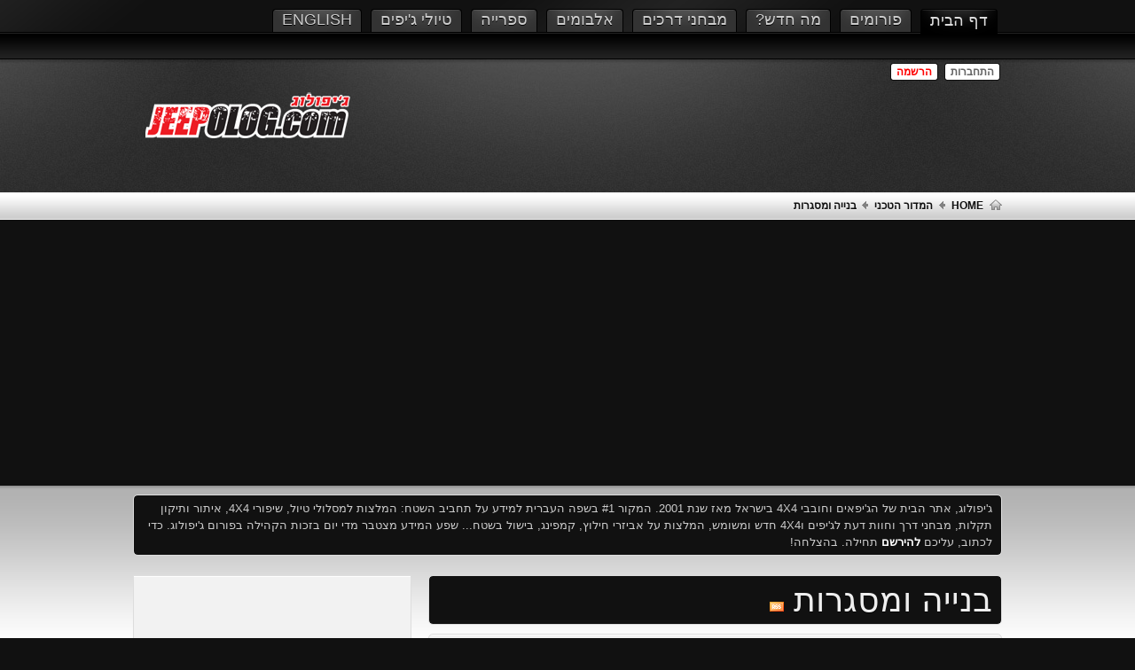

--- FILE ---
content_type: text/html; charset=windows-1255
request_url: https://www.jeepolog.com/forums/content.php/23-%D7%91%D7%A0%D7%99%D7%99%D7%94-%D7%95%D7%9E%D7%A1%D7%92%D7%A8%D7%95%D7%AA?s=2a15971d9f5e8df58f5d3887e1a8208e
body_size: 20949
content:
<!DOCTYPE html PUBLIC "-//W3C//DTD XHTML 1.0 Transitional//EN" "http://www.w3.org/TR/xhtml1/DTD/xhtml1-transitional.dtd">
<html xmlns="http://www.w3.org/1999/xhtml" xmlns:fb="http://www.facebook.com/2008/fbml" dir="rtl" lang="he">
<head>
    <meta http-equiv="Content-Type" content="text/html; charset=windows-1255" />
<meta charset="windows-1255">
<meta id="e_vb_meta_bburl" name="vb_meta_bburl" content="https://www.jeepolog.com/forums" />
<base href="https://www.jeepolog.com/forums/" /><!--[if IE]></base><![endif]-->
<meta name="generator" content="vBulletin 4.2.4" />
<meta http-equiv="X-UA-Compatible" content="IE=9" />
<meta name="viewport" content="width=device-width, initial-scale=1, viewport-fit=cover" /> 

    <link rel="Shortcut Icon" href="favicon.ico" type="image/x-icon" />


        <meta name="keywords" content="" />
        <meta name="description" content="" />



	<meta property="fb:app_id" content="108083659267379" />
<meta property="og:site_name" content="פורום ג'יפולוג 4X4" />
<meta property="og:description" content="" />
<meta property="og:url" content="https://www.jeepolog.com/forums" />
<meta property="og:type" content="website" />
<meta property="og:image" content="http://www.jeepolog.com/forums/images/logo_250X63.png" />



<script src="images/tf_ideal/script.js" type="text/javascript"></script>
<script src="https://ajax.googleapis.com/ajax/libs/jquery/1/jquery.min.js" type="text/javascript"></script>


<script type="text/javascript">
<!--
	if (typeof YAHOO === 'undefined') // Load ALL YUI Local
	{
		document.write('<script type="text/javascript" src="clientscript/yui/yuiloader-dom-event/yuiloader-dom-event.js?v=424"><\/script>');
		document.write('<script type="text/javascript" src="clientscript/yui/connection/connection-min.js?v=424"><\/script>');
		var yuipath = 'clientscript/yui';
		var yuicombopath = '';
		var remoteyui = false;
	}
	else	// Load Rest of YUI remotely (where possible)
	{
		var yuipath = 'clientscript/yui';
		var yuicombopath = '';
		var remoteyui = true;
		if (!yuicombopath)
		{
			document.write('<script type="text/javascript" src="clientscript/yui/connection/connection-min.js"><\/script>');
		}
	}
	var SESSIONURL = "s=9bcbbf037bf11664bc1767dba6ef15e2&";
	var SECURITYTOKEN = "guest";
	var IMGDIR_MISC = "images/tf_ideal/gray/misc";
	var IMGDIR_BUTTON = "images/tf_ideal/buttons";
	var vb_disable_ajax = parseInt("1", 10);
	var SIMPLEVERSION = "424";
	var BBURL = "https://www.jeepolog.com/forums";
	var LOGGEDIN = 0 > 0 ? true : false;
	var THIS_SCRIPT = "vbcms";
	var RELPATH = "content.php/23-׳‘׳ ׳™׳™׳”-׳•׳׳¡׳’׳¨׳•׳×";
	var PATHS = {
		forum : "",
		cms   : "",
		blog  : ""
	};
	var AJAXBASEURL = "https://www.jeepolog.com/forums/";
// -->
</script>
<script type="text/javascript" src="https://www.jeepolog.com/forums/clientscript/vbulletin-core.js?v=424"></script>



	<link rel="alternate" type="application/rss+xml" title="פורום ג'יפולוג 4X4 עדכוני RSS" href="https://www.jeepolog.com/forums/external.php?type=RSS2" />
	



	<link rel="stylesheet" type="text/css" href="clientscript/vbulletin_css/style00017r/main-rollup.css?d=1760364901" />
        

	<!--[if lt IE 8]>
	<link rel="stylesheet" type="text/css" href="clientscript/vbulletin_css/style00017r/popupmenu-ie.css?d=1760364901" />
	<link rel="stylesheet" type="text/css" href="clientscript/vbulletin_css/style00017r/vbulletin-ie.css?d=1760364901" />
	<link rel="stylesheet" type="text/css" href="clientscript/vbulletin_css/style00017r/vbulletin-chrome-ie.css?d=1760364901" />
	<link rel="stylesheet" type="text/css" href="clientscript/vbulletin_css/style00017r/vbulletin-formcontrols-ie.css?d=1760364901" />
	<link rel="stylesheet" type="text/css" href="clientscript/vbulletin_css/style00017r/editor-ie.css?d=1760364901" />
	<![endif]-->


<script type="text/javascript">
    captionOpacity: 0.8;
</script>

<script type="text/javascript">
    $(window).load(function() {
        $("#slider").nivoSlider({
        captionOpacity: 1.0,
        pauseTime: 10000
        });
    });
</script>

<script type="text/javascript">
$(document).ready(function() {
	$('a.login-window').click(function() {
		
		var loginBox = $(this).attr('href');

		$(loginBox).fadeIn(300);
		
		var popMargTop = ($(loginBox).height() + 24) / 2; 
		var popMargLeft = ($(loginBox).width() + 24) / 2; 
		
		$(loginBox).css({ 
			'margin-top' : -popMargTop,
			'margin-left' : -popMargLeft
		});
		
		$('body').append('<div id="mask"></div>');
		$('#mask').fadeIn(300);
		
		return false;
	});
	
	$('a.close, #mask').live('click', function() { 
	  $('#mask , .login-popup').fadeOut(300 , function() {
		$('#mask').remove();  
	}); 
	return false;
	});
});
</script>

<script async src="//pagead2.googlesyndication.com/pagead/js/adsbygoogle.js"></script>
<script>
     (adsbygoogle = window.adsbygoogle || []).push({
          google_ad_client: "ca-pub-6553269738434497",
          enable_page_level_ads: true
     });
</script>
    
        <link rel="alternate" type="application/rss+xml" title="פורום ג'יפולוג 4X4 - מערכת ניהול תוכן עדכוני RSS" href="external.php?do=rss&amp;type=newcontent&amp;sectionid=1&amp;days=120&amp;count=10" />
    
    <title>פורום ג'יפולוג 4X4 - בנייה ומסגרות</title>
	
		<link rel="stylesheet" type="text/css" href="clientscript/vbulletin_css/style00017r/cms-rollup.css?d=1760364901" />
		
	
    <!--[if lt IE 8]>
        <link rel="stylesheet" type="text/css" href="clientscript/vbulletin_css/style00017r/vbcms-ie.css?d=1760364901" />
	<link rel="stylesheet" type="text/css" href="clientscript/vbulletin_css/style00017r/postbit-lite-ie.css?d=1760364901" />
	<link rel="stylesheet" type="text/css" href="clientscript/vbulletin_css/style00017r/postlist-ie.css?d=1760364901" />
    <![endif]-->
    <!--[if lt IE 7]>
	<script type="text/javascript">
		window.LESS_THAN_IE7 = true;
	</script>
    <![endif]-->
	<script type="text/javascript" src="clientscript/vbulletin_overlay.js?v=424"></script>
	<script type="text/javascript" src="clientscript/vbulletin_cms.js?v=424"></script>
	<script type="text/javascript" src="clientscript/vbulletin_ajax_htmlloader.js?v=424">
    </script>
    <link rel="stylesheet" type="text/css" href="clientscript/vbulletin_css/style00017r/additional.css?d=1760364901" />

</head>
<body style="text-align:right">
<a name="top"></a>
<div id="navbar_container">
<div class="main_wrap">
<div id="navbar" class="navbar">
	<ul id="navtabs" class="navtabs floatcontainer">
		
		
	
		<li class="selected" id="vbtab_cms">
			<a class="navtab" href="content.php">דף הבית</a>
		</li>
		
		

	
		<li  id="vbtab_forum">
			<a class="navtab" href="forum.php">פורומים</a>
		</li>
		
		

	
		<li  id="vbtab_whatsnew">
			<a class="navtab" href="search.php?do=getnew&contenttype=vBForum_Post">מה חדש?</a>
		</li>
		
		

	
		<li  id="tab_mtm4_949">
			<a class="navtab" href="content.php/4">מבחני דרכים</a>
		</li>
		
		

	
		<li  id="tab_nzk2_608">
			<a class="navtab" href="gallery.php?do=latestalbums">אלבומים</a>
		</li>
		
		

	
		<li  id="tab_mtax_894">
			<a target="_blank" class="navtab" href="http://www.jeepolog.com/forums/content.php/2210">ספרייה</a>
		</li>
		
		

	
		<li  id="tab_mty0_463">
			<a class="navtab" href="content.php/10?tabid=463">טיולי ג'יפים</a>
		</li>
		
		

	
		<li  id="tab_ntkx_118">
			<a class="navtab" href="http://www.jeepolog.com/UserFiles/english_pages/jeepolog_english_homepage.htm">English</a>
		</li>
		
		

		
	</ul>
</div>
</div>
</div>

<div id="header" class="floatcontainer doc_header">
<div class="main_wrap">
	<div style="float: left; width: 30%;"><a href="forum.php?s=9bcbbf037bf11664bc1767dba6ef15e2" class="logo-image"><img src="images/logo_250X90.png" alt="פורום ג'יפולוג 4X4 - פועל באמצעות vBulletin" /></a></div>

<div style="float: right; width: 70%;">

<div class="guestbuttons">
			<a href="#login-box" class="login-window">התחברות</a>
			<a href="register.php" class="register">הרשמה</a>
</div>

<div class="clear"></div>
	<div class="ad_global_header">
    	
		
	</div>
	<hr />
</div>
</div>
</div>


<div id="login-box" class="login-popup">
        <a href="content.php/23-׳‘׳ ׳™׳™׳”-׳•׳׳¡׳’׳¨׳•׳×" class="close"><img src="images/tf_ideal/gray/misc/close_login.png" class="btn_close" title="Close Window" alt="Close" /></a>
<ul class="nouser">
				<li>
			<script type="text/javascript" src="clientscript/vbulletin_md5.js?v=424"></script>
<div style="float: left;">         
			<form id="navbar_loginform" action="login.php?s=9bcbbf037bf11664bc1767dba6ef15e2&amp;do=login" method="post" onSubmit="md5hash(vb_login_password, vb_login_md5password, vb_login_md5password_utf, 0)">
				<fieldset id="logindetails" class="logindetails">
					<div>
						<div>
					<div style="margin-bottom: 5px;">
                    <input type="text" class="textbox default-value" name="vb_login_username" id="navbar_username" size="30" accesskey="u" tabindex="101" value="שם משתמש" />
                    </div>
                    <div style="margin-bottom: 5px;">
					<input type="password" class="textbox" tabindex="102" name="vb_login_password" id="navbar_password" size="30" />
                    </div>
					<input type="text" class="textbox default-value" tabindex="102" name="vb_login_password_hint" id="navbar_password_hint" size="30" value="סיסמה" style="display:none;" />
                    <div style="margin-top: 5px;">
                    <div style="float: left;">
					<input type="submit" class="loginbutton" tabindex="104" value="התחברות" title="יש להכניס שם משתמש וסיסמה לתיבות ההתחברות, או ללחוץ על הכפתור 'הרשמה' כדי ליצור פרופיל לעצמך." accesskey="s" />
                    </div>
                    <div id="remember" class="remember">
					<label for="cb_cookieuser_navbar"><input type="checkbox" name="cookieuser" value="1" id="cb_cookieuser_navbar" class="cb_cookieuser_navbar" accesskey="c" tabindex="103" /> זכור אותי?</label>
				</div>
                </div>
						</div>
					</div>
				</fieldset>

				<input type="hidden" name="s" value="9bcbbf037bf11664bc1767dba6ef15e2" />
				<input type="hidden" name="securitytoken" value="guest" />
				<input type="hidden" name="do" value="login" />
				<input type="hidden" name="vb_login_md5password" />
				<input type="hidden" name="vb_login_md5password_utf" />
			</form>
            <div class="password_remind"><a href="login.php?do=lostpw">Forgot your password?</a></div>
</div>
<div style="float: left; margin-left: 10px; border-left: 1px solid #888888; min-height: 100px;">
            
            <ul>
					<div id="fb_headerbox" class="hidden">

	<a id="fb_loginbtn" href="#"><img src="images/tf_ideal/gray/misc/facebook_login.gif" alt="פלטפורמת פייסבוק" /></a>

</div>

            </ul>
            <div class="clear"></div>
			
            
            <div class="register">
				<a href="register.php?s=9bcbbf037bf11664bc1767dba6ef15e2" rel="nofollow">הרשמה</a>
            </div>
			
</div>
			<script type="text/javascript">
			YAHOO.util.Dom.setStyle('navbar_password_hint', "display", "inline");
			YAHOO.util.Dom.setStyle('navbar_password', "display", "none");
			vB_XHTML_Ready.subscribe(function()
			{
			//
				YAHOO.util.Event.on('navbar_username', "focus", navbar_username_focus);
				YAHOO.util.Event.on('navbar_username', "blur", navbar_username_blur);
				YAHOO.util.Event.on('navbar_password_hint', "focus", navbar_password_hint);
				YAHOO.util.Event.on('navbar_password', "blur", navbar_password);
			});
			
			function navbar_username_focus(e)
			{
			//
				var textbox = YAHOO.util.Event.getTarget(e);
				if (textbox.value == 'שם משתמש')
				{
				//
					textbox.value='';
					textbox.style.color='#000000';
				}
			}

			function navbar_username_blur(e)
			{
			//
				var textbox = YAHOO.util.Event.getTarget(e);
				if (textbox.value == '')
				{
				//
					textbox.value='שם משתמש';
					textbox.style.color='#666666';
				}
			}
			
			function navbar_password_hint(e)
			{
			//
				var textbox = YAHOO.util.Event.getTarget(e);
				
				YAHOO.util.Dom.setStyle('navbar_password_hint', "display", "none");
				YAHOO.util.Dom.setStyle('navbar_password', "display", "inline");
				YAHOO.util.Dom.get('navbar_password').focus();
			}

			function navbar_password(e)
			{
			//
				var textbox = YAHOO.util.Event.getTarget(e);
				
				if (textbox.value == '')
				{
					YAHOO.util.Dom.setStyle('navbar_password_hint', "display", "inline");
					YAHOO.util.Dom.setStyle('navbar_password', "display", "none");
				}
			}
			</script>
				</li>
			</ul>
</div>


<div id="breadcrumb" class="breadcrumb">
<div class="main_wrap">
	<ul class="floatcontainer">
    	<li class="navbithome"><a href="index.php?s=9bcbbf037bf11664bc1767dba6ef15e2" accesskey="1"><img src="images/tf_ideal/gray/misc/navbit-home.png" alt="&#1506;&#1502;&#1493;&#1491; &#1492;&#1489;&#1497;&#1514;" /></a></li>
        
	<li class="navbit"><a href="content.php?s=9bcbbf037bf11664bc1767dba6ef15e2">Home</a></li>

	<li class="navbit"><a href="https://www.jeepolog.com/forums/content.php/2001-%D7%94%D7%9E%D7%93%D7%95%D7%A8-%D7%94%D7%98%D7%9B%D7%A0%D7%99?s=9bcbbf037bf11664bc1767dba6ef15e2">המדור הטכני</a></li>

		
	<li class="navbit lastnavbit"><span>בנייה ומסגרות</span></li>

	</ul>
</div>
</div>

<div id="body_bg">
<div class="main_wrap">



<div class="body_wrapper">





	<form action="profile.php?do=dismissnotice" method="post" id="notices" class="notices">
		<input type="hidden" name="do" value="dismissnotice" />
		<input type="hidden" name="s" value="s=9bcbbf037bf11664bc1767dba6ef15e2&amp;" />
		<input type="hidden" name="securitytoken" value="guest" />
		<input type="hidden" id="dismiss_notice_hidden" name="dismiss_noticeid" value="" />
		<input type="hidden" name="url" value="" />
		<ol>
			<li class="restore" id="navbar_notice_1">
	
	ג'יפולוג, אתר הבית של הג'יפאים וחובבי 4X4 בישראל מאז שנת 2001. המקור #1 בשפה העברית למידע על תחביב השטח: המלצות למסלולי טיול, שיפורי 4X4, איתור ותיקון תקלות, מבחני דרך וחוות דעת לג'יפים ו4X4 חדש ומשומש, המלצות על אביזרי חילוץ, קמפינג, בישול בשטח... שפע המידע מצטבר מדי יום בזכות הקהילה בפורום ג'יפולוג. כדי לכתוב, עליכם   <a href="register.php?s=9bcbbf037bf11664bc1767dba6ef15e2" target="_blank"><b>להירשם </b></a> תחילה. בהצלחה!
</li>
		</ol>
	</form>


<div class="vbcms_content">
<div id="doc3">
	<div id="bd">
		<div class="yui-gc">
			<div class="yui-u first yui-panel">
				<ul class="list_no_decoration widget_list" id="widgetlist_column1">
<li>

	<div class="title">
	<!-- section page title div -->
		<h1 class="header">
			<span>בנייה ומסגרות</span>
			
			
				<a href="external.php?do=rss&amp;type=newcontent&amp;sectionid=23&amp;days=120&amp;count=10"><img src="images/tf_ideal/gray/misc/rss_40b.png" alt="עדכוני RSS" /></a>
			
		</h1>
		
			
		

	</div>
	<!-- closes section page title div -->
	

	<div id="section_content">
		
	<div class="fullwidth">
		<!-- styles defined in template: headinclude -->



<div class="article_preview">
<div class="article_inner_preview">
	
	<div class="title">
		<h3 class="article_preview">
			<a href="https://www.jeepolog.com/forums/content.php/1357-jeepolog-archive?s=9bcbbf037bf11664bc1767dba6ef15e2"><span>מבוא לריתוך על ידי חובבים</span></a>&nbsp;
		
		</h3>
	</div>
	

	
	<div class="cms_article_username">
		
			מאת   <div class="popupmenu memberaction">
	<a class="username offline popupctrl" href="member.php/223-%D7%90%D7%9C%D7%95%D7%9F_%D7%A7?s=9bcbbf037bf11664bc1767dba6ef15e2" title="אלון_ק מנותק/ת"><strong>אלון_ק</strong></a>
	<ul class="popupbody popuphover memberaction_body">
		<li class="left">
			<a href="member.php/223-%D7%90%D7%9C%D7%95%D7%9F_%D7%A7?s=9bcbbf037bf11664bc1767dba6ef15e2" class="siteicon_profile">
				צפייה בפרופיל
			</a>
		</li>
		
		<li class="right">
			<a href="search.php?s=9bcbbf037bf11664bc1767dba6ef15e2&amp;do=finduser&amp;userid=223&amp;contenttype=vBForum_Post&amp;showposts=1" class="siteicon_forum" rel="nofollow">
				צפייה בהודעות
			</a>
		</li>
		
		
		<li class="left">
			<a href="private.php?s=9bcbbf037bf11664bc1767dba6ef15e2&amp;do=newpm&amp;u=223" class="siteicon_message" rel="nofollow">
				הודעה פרטית
			</a>
		</li>
		
		
		
		
		
		
		
		<li class="right">
			<a href="https://www.jeepolog.com/forums/list.php/author/223-%D7%90%D7%9C%D7%95%D7%9F_%D7%A7?s=9bcbbf037bf11664bc1767dba6ef15e2" class="siteicon_article" rel="nofollow">
				צפייה בכתבות
			</a>
		</li>
		

		

		
		
	</ul>
</div>
		

		
            
                    פורסם בתאריך 13-02-07  10:00
            
        
		

		

 		

	</div>
	
	


	<div class="fullwidth article_preview_contents showpreviewonly restore">
        
			
				<a href="https://www.jeepolog.com/forums/content.php/1357-jeepolog-archive?s=9bcbbf037bf11664bc1767dba6ef15e2">
				<img class="cms_article_preview_image" src="/UserFiles/Image/without_watermark/welding_manual/arc_welder1.jpg" alt="Article Preview" /></a>
			
		
		<div>
                        <br />
			<div class="cms_article_txt_content postcontainer">
			המושגים הבסיסיים, הכלים הראשונים, וטכניקות למתחילים מוסברים מנקודת ראות של רתך חובב-מתקדם. סיכום של שאלות ותשובות נפוצות על מסגרות למתחילים.  (Photographs: )
			...
			</div>
		</div>

		
			<div class="cms_article_readmore"><a href="https://www.jeepolog.com/forums/content.php/1357-jeepolog-archive?s=9bcbbf037bf11664bc1767dba6ef15e2">המשך קריאה ... <img src="images/tf_ideal/cms/read_more-left.png" alt="המשך קריאה ..." /></a>
			</div>
		
        
		
			<div class="cms_article_comment_number">
				<a href="https://www.jeepolog.com/forums/content.php/1357-jeepolog-archive?s=9bcbbf037bf11664bc1767dba6ef15e2#comments_start"><img class="inlineimg" src="images/tf_ideal/buttons/firstnew-comment.png" alt="" /></a>
				<a href="https://www.jeepolog.com/forums/content.php/1357-jeepolog-archive?s=9bcbbf037bf11664bc1767dba6ef15e2#comments_start"  rel="nofollow">48
				תגובות
				</a>
			</div>
		
        </div>
	<div class="fullwidth">
	</div>
<div class="clear"></div>
    </div>
</div>
	</div>

	<div class="fullwidth cms_separator">
		<!-- styles defined in template: headinclude -->



<div class="article_preview">
<div class="article_inner_preview">
	
	<div class="title">
		<h3 class="article_preview">
			<a href="https://www.jeepolog.com/forums/content.php/4068-%D7%A4%D7%A8%D7%95%D7%99%D7%A7%D7%98-%D7%9E%D7%93%D7%A8%D7%92%D7%95%D7%AA-%D7%A6%D7%93-%D7%9C%D7%94%D7%99%D7%99%D7%9C%D7%A7%D7%A1-REVO?s=9bcbbf037bf11664bc1767dba6ef15e2"><span>פרויקט: מדרגות צד להיילקס REVO</span></a>&nbsp;
		
		</h3>
	</div>
	

	
	<div class="cms_article_username">
		
			מאת   <div class="popupmenu memberaction">
	<a class="username offline popupctrl" href="member.php/4702-amitos23?s=9bcbbf037bf11664bc1767dba6ef15e2" title="amitos23 מנותק/ת"><strong>amitos23</strong></a>
	<ul class="popupbody popuphover memberaction_body">
		<li class="left">
			<a href="member.php/4702-amitos23?s=9bcbbf037bf11664bc1767dba6ef15e2" class="siteicon_profile">
				צפייה בפרופיל
			</a>
		</li>
		
		<li class="right">
			<a href="search.php?s=9bcbbf037bf11664bc1767dba6ef15e2&amp;do=finduser&amp;userid=4702&amp;contenttype=vBForum_Post&amp;showposts=1" class="siteicon_forum" rel="nofollow">
				צפייה בהודעות
			</a>
		</li>
		
		
		<li class="left">
			<a href="private.php?s=9bcbbf037bf11664bc1767dba6ef15e2&amp;do=newpm&amp;u=4702" class="siteicon_message" rel="nofollow">
				הודעה פרטית
			</a>
		</li>
		
		
		
		
		
		
		
		<li class="right">
			<a href="https://www.jeepolog.com/forums/list.php/author/4702-amitos23?s=9bcbbf037bf11664bc1767dba6ef15e2" class="siteicon_article" rel="nofollow">
				צפייה בכתבות
			</a>
		</li>
		

		

		
		
	</ul>
</div>
		

		
            
                    פורסם בתאריך 25-09-24  12:00
            
        
		

		
			&nbsp;מספר צפיות: 52009&nbsp;
		

 		

	</div>
	
	
		<div class="cms_article_section_location">
			קטגוריות
			<ol class="commalist">
				
					<li><a href="https://www.jeepolog.com/forums/list.php/category/32-%D7%98%D7%95%D7%99%D7%95%D7%98%D7%94?s=9bcbbf037bf11664bc1767dba6ef15e2">טויוטה</a></li>
				
			</ol>
		</div>
	


	<div class="fullwidth article_preview_contents showpreviewonly restore">
        
			
				<a href="https://www.jeepolog.com/forums/content.php/4068-%D7%A4%D7%A8%D7%95%D7%99%D7%A7%D7%98-%D7%9E%D7%93%D7%A8%D7%92%D7%95%D7%AA-%D7%A6%D7%93-%D7%9C%D7%94%D7%99%D7%99%D7%9C%D7%A7%D7%A1-REVO?s=9bcbbf037bf11664bc1767dba6ef15e2">
				<img class="cms_article_preview_image" src="attachment.php?attachmentid=147723&amp;cid=18&amp;thumb=1&amp;stc=1" alt="Article Preview" /></a>
			
		
		<div>
                        <br />
			<div class="cms_article_txt_content postcontainer">
			ההיילקס החדש, שנקנה כרכב לטיולים משפחתיים, גבוה. או לפחות, גבוה יותר מהרכבים המשפחתיים האחרים שאנחנו מכירים. וככזה, בני המשפחה (הילדים. טוב נו, גם ההורים) מתקשים/מתאמצים לעיתים לעלות ישר לקבינה. מדרגות הצד המקוריות שהגיעו עם הרכב היו פתרון מעולה - עד שההיילקס פגש את השטח...
			...
			</div>
		</div>

		
			<div class="cms_article_readmore"><a href="https://www.jeepolog.com/forums/content.php/4068-%D7%A4%D7%A8%D7%95%D7%99%D7%A7%D7%98-%D7%9E%D7%93%D7%A8%D7%92%D7%95%D7%AA-%D7%A6%D7%93-%D7%9C%D7%94%D7%99%D7%99%D7%9C%D7%A7%D7%A1-REVO?s=9bcbbf037bf11664bc1767dba6ef15e2">המשך קריאה ... <img src="images/tf_ideal/cms/read_more-left.png" alt="המשך קריאה ..." /></a>
			</div>
		
        
		
			<div class="cms_article_comment_number">
				<a href="https://www.jeepolog.com/forums/content.php/4068-%D7%A4%D7%A8%D7%95%D7%99%D7%A7%D7%98-%D7%9E%D7%93%D7%A8%D7%92%D7%95%D7%AA-%D7%A6%D7%93-%D7%9C%D7%94%D7%99%D7%99%D7%9C%D7%A7%D7%A1-REVO?s=9bcbbf037bf11664bc1767dba6ef15e2#comments_start"><img class="inlineimg" src="images/tf_ideal/buttons/firstnew-comment.png" alt="" /></a>
				<a href="https://www.jeepolog.com/forums/content.php/4068-%D7%A4%D7%A8%D7%95%D7%99%D7%A7%D7%98-%D7%9E%D7%93%D7%A8%D7%92%D7%95%D7%AA-%D7%A6%D7%93-%D7%9C%D7%94%D7%99%D7%99%D7%9C%D7%A7%D7%A1-REVO?s=9bcbbf037bf11664bc1767dba6ef15e2#comments_start"  rel="nofollow">9
				תגובות
				</a>
			</div>
		
        </div>
	<div class="fullwidth">
	</div>
<div class="clear"></div>
    </div>
</div>
	</div>

	<div class="fullwidth cms_separator">
		<!-- styles defined in template: headinclude -->



<div class="article_preview">
<div class="article_inner_preview">
	
	<div class="title">
		<h3 class="article_preview">
			<a href="https://www.jeepolog.com/forums/content.php/3991-%D7%A4%D7%A8%D7%95%D7%99%D7%A7%D7%98-%D7%92%D7%92%D7%95%D7%9F-%D7%91%D7%91%D7%A0%D7%99%D7%99%D7%94-%D7%A2%D7%A6%D7%9E%D7%99%D7%AA-%D7%9C%D7%93%D7%90%D7%A6-%D7%99%D7%94-%D7%93%D7%90%D7%A1%D7%98%D7%A8?s=9bcbbf037bf11664bc1767dba6ef15e2"><span>פרויקט: גגון בבנייה עצמית לדאצ'יה דאסטר</span></a>&nbsp;
		
		</h3>
	</div>
	

	
	<div class="cms_article_username">
		
			מאת   <div class="popupmenu memberaction">
	<a class="username offline popupctrl" href="member.php/21270-shai-rotbard?s=9bcbbf037bf11664bc1767dba6ef15e2" title="shai.rotbard מנותק/ת"><strong>shai.rotbard</strong></a>
	<ul class="popupbody popuphover memberaction_body">
		<li class="left">
			<a href="member.php/21270-shai-rotbard?s=9bcbbf037bf11664bc1767dba6ef15e2" class="siteicon_profile">
				צפייה בפרופיל
			</a>
		</li>
		
		<li class="right">
			<a href="search.php?s=9bcbbf037bf11664bc1767dba6ef15e2&amp;do=finduser&amp;userid=21270&amp;contenttype=vBForum_Post&amp;showposts=1" class="siteicon_forum" rel="nofollow">
				צפייה בהודעות
			</a>
		</li>
		
		
		<li class="left">
			<a href="private.php?s=9bcbbf037bf11664bc1767dba6ef15e2&amp;do=newpm&amp;u=21270" class="siteicon_message" rel="nofollow">
				הודעה פרטית
			</a>
		</li>
		
		
		
		
		
		
		
		<li class="right">
			<a href="https://www.jeepolog.com/forums/list.php/author/21270-shai-rotbard?s=9bcbbf037bf11664bc1767dba6ef15e2" class="siteicon_article" rel="nofollow">
				צפייה בכתבות
			</a>
		</li>
		

		

		
		
	</ul>
</div>
		

		
            
                    פורסם בתאריך 10-09-21  16:00
            
        
		

		
			&nbsp;מספר צפיות: 16807&nbsp;
		

 		

	</div>
	
	


	<div class="fullwidth article_preview_contents showpreviewonly restore">
        
			
				<a href="https://www.jeepolog.com/forums/content.php/3991-%D7%A4%D7%A8%D7%95%D7%99%D7%A7%D7%98-%D7%92%D7%92%D7%95%D7%9F-%D7%91%D7%91%D7%A0%D7%99%D7%99%D7%94-%D7%A2%D7%A6%D7%9E%D7%99%D7%AA-%D7%9C%D7%93%D7%90%D7%A6-%D7%99%D7%94-%D7%93%D7%90%D7%A1%D7%98%D7%A8?s=9bcbbf037bf11664bc1767dba6ef15e2">
				<img class="cms_article_preview_image" src="attachment.php?attachmentid=135221&amp;cid=18&amp;thumb=1&amp;stc=1" alt="Article Preview" /></a>
			
		
		<div>
                        <br />
			<div class="cms_article_txt_content postcontainer">
			גם דאסטר, כמו רוב רכבי ה4X4, צריך גגון כדי לאפשר טיול של יותר מזוג ליותר מיום בתנאים יותר טובים. בחרתי ללכת על גגון בסגנון Low-Profile מסיבות של גרר, משקל, נוחות ב בפרוק, הרכבה ואחסון (לא הולך להיות תמיד על הגג) ומראה סולידי יותר. ובחרתי לבנות אותו בעצמי. עיקר התיאור הוא בתמונות, הטכניקות מתאימות כמובן לבניית גגון לכל רכב. <br />

			...
			</div>
		</div>

		
			<div class="cms_article_readmore"><a href="https://www.jeepolog.com/forums/content.php/3991-%D7%A4%D7%A8%D7%95%D7%99%D7%A7%D7%98-%D7%92%D7%92%D7%95%D7%9F-%D7%91%D7%91%D7%A0%D7%99%D7%99%D7%94-%D7%A2%D7%A6%D7%9E%D7%99%D7%AA-%D7%9C%D7%93%D7%90%D7%A6-%D7%99%D7%94-%D7%93%D7%90%D7%A1%D7%98%D7%A8?s=9bcbbf037bf11664bc1767dba6ef15e2">המשך קריאה ... <img src="images/tf_ideal/cms/read_more-left.png" alt="המשך קריאה ..." /></a>
			</div>
		
        
		
			<div class="cms_article_comment_number">
				<a href="https://www.jeepolog.com/forums/content.php/3991-%D7%A4%D7%A8%D7%95%D7%99%D7%A7%D7%98-%D7%92%D7%92%D7%95%D7%9F-%D7%91%D7%91%D7%A0%D7%99%D7%99%D7%94-%D7%A2%D7%A6%D7%9E%D7%99%D7%AA-%D7%9C%D7%93%D7%90%D7%A6-%D7%99%D7%94-%D7%93%D7%90%D7%A1%D7%98%D7%A8?s=9bcbbf037bf11664bc1767dba6ef15e2#comments_start"><img class="inlineimg" src="images/tf_ideal/buttons/firstnew-comment.png" alt="" /></a>
				<a href="https://www.jeepolog.com/forums/content.php/3991-%D7%A4%D7%A8%D7%95%D7%99%D7%A7%D7%98-%D7%92%D7%92%D7%95%D7%9F-%D7%91%D7%91%D7%A0%D7%99%D7%99%D7%94-%D7%A2%D7%A6%D7%9E%D7%99%D7%AA-%D7%9C%D7%93%D7%90%D7%A6-%D7%99%D7%94-%D7%93%D7%90%D7%A1%D7%98%D7%A8?s=9bcbbf037bf11664bc1767dba6ef15e2#comments_start"  rel="nofollow">7
				תגובות
				</a>
			</div>
		
        </div>
	<div class="fullwidth">
	</div>
<div class="clear"></div>
    </div>
</div>
	</div>

	<div class="fullwidth cms_separator">
		<!-- styles defined in template: headinclude -->



<div class="article_preview">
<div class="article_inner_preview">
	
	<div class="title">
		<h3 class="article_preview">
			<a href="https://www.jeepolog.com/forums/content.php/3988-%D7%94%D7%AA%D7%A7%D7%A0%D7%AA-%D7%9E%D7%99%D7%92%D7%95%D7%9F-%D7%92%D7%97%D7%95%D7%9F-RIVAL-%D7%9C%D7%98%D7%95%D7%99%D7%95%D7%98%D7%94-%D7%94%D7%99%D7%99%D7%9C%D7%A7%D7%A1-%D7%95%D7%99%D7%92%D7%95?s=9bcbbf037bf11664bc1767dba6ef15e2"><span>התקנת מיגון גחון RIVAL לטויוטה היילקס ויגו</span></a>&nbsp;
		
		</h3>
	</div>
	

	
	<div class="cms_article_username">
		
			מאת   <div class="popupmenu memberaction">
	<a class="username offline popupctrl" href="member.php/58-asafk?s=9bcbbf037bf11664bc1767dba6ef15e2" title="asafk מנותק/ת"><strong>asafk</strong></a>
	<ul class="popupbody popuphover memberaction_body">
		<li class="left">
			<a href="member.php/58-asafk?s=9bcbbf037bf11664bc1767dba6ef15e2" class="siteicon_profile">
				צפייה בפרופיל
			</a>
		</li>
		
		<li class="right">
			<a href="search.php?s=9bcbbf037bf11664bc1767dba6ef15e2&amp;do=finduser&amp;userid=58&amp;contenttype=vBForum_Post&amp;showposts=1" class="siteicon_forum" rel="nofollow">
				צפייה בהודעות
			</a>
		</li>
		
		
		<li class="left">
			<a href="private.php?s=9bcbbf037bf11664bc1767dba6ef15e2&amp;do=newpm&amp;u=58" class="siteicon_message" rel="nofollow">
				הודעה פרטית
			</a>
		</li>
		
		
		
		
		
		
		
		<li class="right">
			<a href="https://www.jeepolog.com/forums/list.php/author/58-asafk?s=9bcbbf037bf11664bc1767dba6ef15e2" class="siteicon_article" rel="nofollow">
				צפייה בכתבות
			</a>
		</li>
		

		

		
		
	</ul>
</div>
		

		
            
                    פורסם בתאריך 25-07-21  07:00
            
        
		

		
			&nbsp;מספר צפיות: 20920&nbsp;
		

 		

	</div>
	
	
		<div class="cms_article_section_location">
			קטגוריות
			<ol class="commalist">
				
					<li><a href="https://www.jeepolog.com/forums/list.php/category/32-%D7%98%D7%95%D7%99%D7%95%D7%98%D7%94?s=9bcbbf037bf11664bc1767dba6ef15e2">טויוטה</a></li>
				
			</ol>
		</div>
	


	<div class="fullwidth article_preview_contents showpreviewonly restore">
        
			
				<a href="https://www.jeepolog.com/forums/content.php/3988-%D7%94%D7%AA%D7%A7%D7%A0%D7%AA-%D7%9E%D7%99%D7%92%D7%95%D7%9F-%D7%92%D7%97%D7%95%D7%9F-RIVAL-%D7%9C%D7%98%D7%95%D7%99%D7%95%D7%98%D7%94-%D7%94%D7%99%D7%99%D7%9C%D7%A7%D7%A1-%D7%95%D7%99%D7%92%D7%95?s=9bcbbf037bf11664bc1767dba6ef15e2">
				<img class="cms_article_preview_image" src="attachment.php?attachmentid=134506&amp;cid=18&amp;thumb=1&amp;stc=1" alt="Article Preview" /></a>
			
		
		<div>
                        <br />
			<div class="cms_article_txt_content postcontainer">
			ג'יפים לא צריכים מיגונים. כלומר, ג'יפים אמיתיים לא צריכים - אבל רכבי השטח שלנו עם המתלים הנפרדים דווקא כן. ואכן מייד אחרי קניית ההיילקס, אחד הדברים הראשונים שהתקנתי עליו היה מגן גחון קדמי - מתחת למנוע ומסרק ההגה - שהחליף שאריות סמרטוטיות של "מגן" פח דק מחורר ומכופף, ונתן עבודה, חטף והתעקם כבר בטיול הראשון לאחר התקנתו. וזה הספיק לי, בעיקר בחשבון שבין התועלת במיגון נוסף מתחת לתיבת ההילוכים ותיבת ההעברה לבין העובדה המצערת שמיגונים כאלו פוגעים במרווח הגחון המצויין של היילקס.
			...
			</div>
		</div>

		
			<div class="cms_article_readmore"><a href="https://www.jeepolog.com/forums/content.php/3988-%D7%94%D7%AA%D7%A7%D7%A0%D7%AA-%D7%9E%D7%99%D7%92%D7%95%D7%9F-%D7%92%D7%97%D7%95%D7%9F-RIVAL-%D7%9C%D7%98%D7%95%D7%99%D7%95%D7%98%D7%94-%D7%94%D7%99%D7%99%D7%9C%D7%A7%D7%A1-%D7%95%D7%99%D7%92%D7%95?s=9bcbbf037bf11664bc1767dba6ef15e2">המשך קריאה ... <img src="images/tf_ideal/cms/read_more-left.png" alt="המשך קריאה ..." /></a>
			</div>
		
        
		
			<div class="cms_article_comment_number">
				<a href="https://www.jeepolog.com/forums/content.php/3988-%D7%94%D7%AA%D7%A7%D7%A0%D7%AA-%D7%9E%D7%99%D7%92%D7%95%D7%9F-%D7%92%D7%97%D7%95%D7%9F-RIVAL-%D7%9C%D7%98%D7%95%D7%99%D7%95%D7%98%D7%94-%D7%94%D7%99%D7%99%D7%9C%D7%A7%D7%A1-%D7%95%D7%99%D7%92%D7%95?s=9bcbbf037bf11664bc1767dba6ef15e2#comments_start"><img class="inlineimg" src="images/tf_ideal/buttons/firstnew-comment.png" alt="" /></a>
				<a href="https://www.jeepolog.com/forums/content.php/3988-%D7%94%D7%AA%D7%A7%D7%A0%D7%AA-%D7%9E%D7%99%D7%92%D7%95%D7%9F-%D7%92%D7%97%D7%95%D7%9F-RIVAL-%D7%9C%D7%98%D7%95%D7%99%D7%95%D7%98%D7%94-%D7%94%D7%99%D7%99%D7%9C%D7%A7%D7%A1-%D7%95%D7%99%D7%92%D7%95?s=9bcbbf037bf11664bc1767dba6ef15e2#comments_start"  rel="nofollow">9
				תגובות
				</a>
			</div>
		
        </div>
	<div class="fullwidth">
	</div>
<div class="clear"></div>
    </div>
</div>
	</div>

	<div class="fullwidth cms_separator">
		<!-- styles defined in template: headinclude -->



<div class="article_preview">
<div class="article_inner_preview">
	
	<div class="title">
		<h3 class="article_preview">
			<a href="https://www.jeepolog.com/forums/content.php/3963-%D7%A4%D7%A8%D7%95%D7%99%D7%A7%D7%98-%D7%9B%D7%9C%D7%95%D7%91-%D7%9C%D7%92-%D7%99%D7%A4-%D7%A1%D7%95%D7%A4%D7%94?s=9bcbbf037bf11664bc1767dba6ef15e2"><span>פרויקט: כלוב לג'יפ סופה</span></a>&nbsp;
		
		</h3>
	</div>
	

	
	<div class="cms_article_username">
		
			מאת   <div class="popupmenu memberaction">
	<a class="username offline popupctrl" href="member.php/8-%D7%90%D7%99%D7%99%D7%9C?s=9bcbbf037bf11664bc1767dba6ef15e2" title="אייל מנותק/ת"><strong>אייל</strong></a>
	<ul class="popupbody popuphover memberaction_body">
		<li class="left">
			<a href="member.php/8-%D7%90%D7%99%D7%99%D7%9C?s=9bcbbf037bf11664bc1767dba6ef15e2" class="siteicon_profile">
				צפייה בפרופיל
			</a>
		</li>
		
		<li class="right">
			<a href="search.php?s=9bcbbf037bf11664bc1767dba6ef15e2&amp;do=finduser&amp;userid=8&amp;contenttype=vBForum_Post&amp;showposts=1" class="siteicon_forum" rel="nofollow">
				צפייה בהודעות
			</a>
		</li>
		
		
		<li class="left">
			<a href="private.php?s=9bcbbf037bf11664bc1767dba6ef15e2&amp;do=newpm&amp;u=8" class="siteicon_message" rel="nofollow">
				הודעה פרטית
			</a>
		</li>
		
		
		
		
		
		
		
		<li class="right">
			<a href="https://www.jeepolog.com/forums/list.php/author/8-%D7%90%D7%99%D7%99%D7%9C?s=9bcbbf037bf11664bc1767dba6ef15e2" class="siteicon_article" rel="nofollow">
				צפייה בכתבות
			</a>
		</li>
		

		

		
		
	</ul>
</div>
		

		
            
                    פורסם בתאריך 24-01-21  12:00
            
        
		

		
			&nbsp;מספר צפיות: 19782&nbsp;
		

 		

	</div>
	
	
		<div class="cms_article_section_location">
			קטגוריות
			<ol class="commalist">
				
					<li><a href="https://www.jeepolog.com/forums/list.php/category/29-%D7%92-%D7%99%D7%A4?s=9bcbbf037bf11664bc1767dba6ef15e2">ג'יפ</a></li>
				
			</ol>
		</div>
	


	<div class="fullwidth article_preview_contents showpreviewonly restore">
        
			
				<a href="https://www.jeepolog.com/forums/content.php/3963-%D7%A4%D7%A8%D7%95%D7%99%D7%A7%D7%98-%D7%9B%D7%9C%D7%95%D7%91-%D7%9C%D7%92-%D7%99%D7%A4-%D7%A1%D7%95%D7%A4%D7%94?s=9bcbbf037bf11664bc1767dba6ef15e2">
				<img class="cms_article_preview_image" src="attachment.php?attachmentid=132546&amp;cid=18&amp;thumb=1&amp;stc=1" alt="Article Preview" /></a>
			
		
		<div>
                        <br />
			<div class="cms_article_txt_content postcontainer">
			ג'יפ סופה M240 הוא רכב מדהים שמצטיין בלא להצטיין בכלום. אולי רק בדבר אחד, בלספק לאידיוט מקסימום הנאה ממינימום של אוטו. מי שתכנן את הג'יפ הזה התעלם מצורך שרידות בסיסי של הטמבלים המדוברים והחליט שפגוש ברזל מפואר וזוג חגורות בטיחות זה כל מה שצריך כדי שהרכב יחשב "בטיחותי". אז אני אולי אידיוט אבל לילדים מגיע צ'אנס, ועל כן השקעתי בדור הבא כלוב התהפכות קצת יותר משמעותי ממה שהתכוון היצרן. <br />

			...
			</div>
		</div>

		
			<div class="cms_article_readmore"><a href="https://www.jeepolog.com/forums/content.php/3963-%D7%A4%D7%A8%D7%95%D7%99%D7%A7%D7%98-%D7%9B%D7%9C%D7%95%D7%91-%D7%9C%D7%92-%D7%99%D7%A4-%D7%A1%D7%95%D7%A4%D7%94?s=9bcbbf037bf11664bc1767dba6ef15e2">המשך קריאה ... <img src="images/tf_ideal/cms/read_more-left.png" alt="המשך קריאה ..." /></a>
			</div>
		
        
		
			<div class="cms_article_comment_number">
				<a href="https://www.jeepolog.com/forums/content.php/3963-%D7%A4%D7%A8%D7%95%D7%99%D7%A7%D7%98-%D7%9B%D7%9C%D7%95%D7%91-%D7%9C%D7%92-%D7%99%D7%A4-%D7%A1%D7%95%D7%A4%D7%94?s=9bcbbf037bf11664bc1767dba6ef15e2#comments_start"><img class="inlineimg" src="images/tf_ideal/buttons/firstnew-comment.png" alt="" /></a>
				<a href="https://www.jeepolog.com/forums/content.php/3963-%D7%A4%D7%A8%D7%95%D7%99%D7%A7%D7%98-%D7%9B%D7%9C%D7%95%D7%91-%D7%9C%D7%92-%D7%99%D7%A4-%D7%A1%D7%95%D7%A4%D7%94?s=9bcbbf037bf11664bc1767dba6ef15e2#comments_start"  rel="nofollow">15
				תגובות
				</a>
			</div>
		
        </div>
	<div class="fullwidth">
	</div>
<div class="clear"></div>
    </div>
</div>
	</div>

	<div class="fullwidth cms_separator">
		<!-- styles defined in template: headinclude -->



<div class="article_preview">
<div class="article_inner_preview">
	
	<div class="title">
		<h3 class="article_preview">
			<a href="https://www.jeepolog.com/forums/content.php/3966-%D7%9E%D7%99%D7%92%D7%95%D7%9F-%D7%92%D7%97%D7%95%D7%9F-ARB-%D7%9C%D7%98%D7%95%D7%99%D7%95%D7%98%D7%94-%D7%94%D7%99%D7%99%D7%9C%D7%A7%D7%A1?s=9bcbbf037bf11664bc1767dba6ef15e2"><span>התקנת מיגון גחון ARB לטויוטה היילקס</span></a>&nbsp;
		
		</h3>
	</div>
	

	
	<div class="cms_article_username">
		
			מאת   <div class="popupmenu memberaction">
	<a class="username offline popupctrl" href="member.php/4-%D7%A0%D7%9E%D7%A8%D7%95%D7%93?s=9bcbbf037bf11664bc1767dba6ef15e2" title="נמרוד מנותק/ת"><strong>נמרוד</strong></a>
	<ul class="popupbody popuphover memberaction_body">
		<li class="left">
			<a href="member.php/4-%D7%A0%D7%9E%D7%A8%D7%95%D7%93?s=9bcbbf037bf11664bc1767dba6ef15e2" class="siteicon_profile">
				צפייה בפרופיל
			</a>
		</li>
		
		<li class="right">
			<a href="search.php?s=9bcbbf037bf11664bc1767dba6ef15e2&amp;do=finduser&amp;userid=4&amp;contenttype=vBForum_Post&amp;showposts=1" class="siteicon_forum" rel="nofollow">
				צפייה בהודעות
			</a>
		</li>
		
		
		<li class="left">
			<a href="private.php?s=9bcbbf037bf11664bc1767dba6ef15e2&amp;do=newpm&amp;u=4" class="siteicon_message" rel="nofollow">
				הודעה פרטית
			</a>
		</li>
		
		
		
		
		
		<li class="left">
			<a href="http://www.jeepolog.com" class="siteicon_homepage">
				ביקור בדף הבית
			</a>
		</li>
		
		
		
		<li class="right">
			<a href="https://www.jeepolog.com/forums/list.php/author/4-%D7%A0%D7%9E%D7%A8%D7%95%D7%93?s=9bcbbf037bf11664bc1767dba6ef15e2" class="siteicon_article" rel="nofollow">
				צפייה בכתבות
			</a>
		</li>
		

		

		
		
	</ul>
</div>
		

		
            
                    פורסם בתאריך 17-01-21  16:00
            
        
		

		
			&nbsp;מספר צפיות: 19302&nbsp;
		

 		

	</div>
	
	
		<div class="cms_article_section_location">
			קטגוריות
			<ol class="commalist">
				
					<li><a href="https://www.jeepolog.com/forums/list.php/category/32-%D7%98%D7%95%D7%99%D7%95%D7%98%D7%94?s=9bcbbf037bf11664bc1767dba6ef15e2">טויוטה</a></li>
				
			</ol>
		</div>
	


	<div class="fullwidth article_preview_contents showpreviewonly restore">
        
			
				<a href="https://www.jeepolog.com/forums/content.php/3966-%D7%9E%D7%99%D7%92%D7%95%D7%9F-%D7%92%D7%97%D7%95%D7%9F-ARB-%D7%9C%D7%98%D7%95%D7%99%D7%95%D7%98%D7%94-%D7%94%D7%99%D7%99%D7%9C%D7%A7%D7%A1?s=9bcbbf037bf11664bc1767dba6ef15e2">
				<img class="cms_article_preview_image" src="attachment.php?attachmentid=132401&amp;cid=18&amp;thumb=1&amp;stc=1" alt="Article Preview" /></a>
			
		
		<div>
                        <br />
			<div class="cms_article_txt_content postcontainer">
			הרבה ג'יפאים טוענים שמיגון גחון הוא השיפור הכי חשוב לרכב 4X4 שמטייל, אבל למרות הפופלריות יש מעט דיונים טכניים בנושא. אולי כי מיגון הוא מוצר מדף קל להתקנה? ובכלל אצל חלק מיבואני מתקינים  מיגון כבר במעמד המסירה. אני אף פעם לא הייתי חסיד המגננה, ועד היום לא טרחתי למגן את רכבי ה4X4 שלי. לכן החלטתי לכתוב על הפעם הראשונה, ולמה הלכתי על אוסטרלית. <br />

			...
			</div>
		</div>

		
			<div class="cms_article_readmore"><a href="https://www.jeepolog.com/forums/content.php/3966-%D7%9E%D7%99%D7%92%D7%95%D7%9F-%D7%92%D7%97%D7%95%D7%9F-ARB-%D7%9C%D7%98%D7%95%D7%99%D7%95%D7%98%D7%94-%D7%94%D7%99%D7%99%D7%9C%D7%A7%D7%A1?s=9bcbbf037bf11664bc1767dba6ef15e2">המשך קריאה ... <img src="images/tf_ideal/cms/read_more-left.png" alt="המשך קריאה ..." /></a>
			</div>
		
        
		
			<div class="cms_article_comment_number">
				<a href="https://www.jeepolog.com/forums/content.php/3966-%D7%9E%D7%99%D7%92%D7%95%D7%9F-%D7%92%D7%97%D7%95%D7%9F-ARB-%D7%9C%D7%98%D7%95%D7%99%D7%95%D7%98%D7%94-%D7%94%D7%99%D7%99%D7%9C%D7%A7%D7%A1?s=9bcbbf037bf11664bc1767dba6ef15e2#comments_start"><img class="inlineimg" src="images/tf_ideal/buttons/firstnew-comment.png" alt="" /></a>
				<a href="https://www.jeepolog.com/forums/content.php/3966-%D7%9E%D7%99%D7%92%D7%95%D7%9F-%D7%92%D7%97%D7%95%D7%9F-ARB-%D7%9C%D7%98%D7%95%D7%99%D7%95%D7%98%D7%94-%D7%94%D7%99%D7%99%D7%9C%D7%A7%D7%A1?s=9bcbbf037bf11664bc1767dba6ef15e2#comments_start"  rel="nofollow">15
				תגובות
				</a>
			</div>
		
        </div>
	<div class="fullwidth">
	</div>
<div class="clear"></div>
    </div>
</div>
	</div>

	<div class="fullwidth cms_separator">
		<!-- styles defined in template: headinclude -->



<div class="article_preview">
<div class="article_inner_preview">
	
	<div class="title">
		<h3 class="article_preview">
			<a href="https://www.jeepolog.com/forums/content.php/3959-%D7%A4%D7%A8%D7%95%D7%99%D7%A7%D7%98-%D7%94%D7%AA%D7%A7%D7%A0%D7%AA-%D7%97%D7%9C%D7%95%D7%9F-%D7%A9%D7%97%D7%A3-%D7%91%D7%9C%D7%A0%D7%93%D7%A8%D7%95%D7%91%D7%A8-%D7%93%D7%99%D7%A1%D7%A7%D7%91%D7%A8%D7%99?s=9bcbbf037bf11664bc1767dba6ef15e2"><span>פרויקט: התקנת חלון שחף בלנדרובר דיסקברי</span></a>&nbsp;
		
		</h3>
	</div>
	

	
	<div class="cms_article_username">
		
			מאת   <div class="popupmenu memberaction">
	<a class="username offline popupctrl" href="member.php/839-Saar?s=9bcbbf037bf11664bc1767dba6ef15e2" title="Saar מנותק/ת"><strong>Saar</strong></a>
	<ul class="popupbody popuphover memberaction_body">
		<li class="left">
			<a href="member.php/839-Saar?s=9bcbbf037bf11664bc1767dba6ef15e2" class="siteicon_profile">
				צפייה בפרופיל
			</a>
		</li>
		
		<li class="right">
			<a href="search.php?s=9bcbbf037bf11664bc1767dba6ef15e2&amp;do=finduser&amp;userid=839&amp;contenttype=vBForum_Post&amp;showposts=1" class="siteicon_forum" rel="nofollow">
				צפייה בהודעות
			</a>
		</li>
		
		
		<li class="left">
			<a href="private.php?s=9bcbbf037bf11664bc1767dba6ef15e2&amp;do=newpm&amp;u=839" class="siteicon_message" rel="nofollow">
				הודעה פרטית
			</a>
		</li>
		
		
		
		
		
		<li class="left">
			<a href="http://www.yallamesiba.co.il" class="siteicon_homepage">
				ביקור בדף הבית
			</a>
		</li>
		
		
		
		<li class="right">
			<a href="https://www.jeepolog.com/forums/list.php/author/839-Saar?s=9bcbbf037bf11664bc1767dba6ef15e2" class="siteicon_article" rel="nofollow">
				צפייה בכתבות
			</a>
		</li>
		

		

		
		
	</ul>
</div>
		

		
            
                    פורסם בתאריך 01-12-20  16:00
            
        
		

		
			&nbsp;מספר צפיות: 18973&nbsp;
		

 		

	</div>
	
	
		<div class="cms_article_section_location">
			קטגוריות
			<ol class="commalist">
				
					<li><a href="https://www.jeepolog.com/forums/list.php/category/30-%D7%9C%D7%A0%D7%93%D7%A8%D7%95%D7%91%D7%A8?s=9bcbbf037bf11664bc1767dba6ef15e2">לנדרובר</a></li>
				
			</ol>
		</div>
	


	<div class="fullwidth article_preview_contents showpreviewonly restore">
        
			
				<a href="https://www.jeepolog.com/forums/content.php/3959-%D7%A4%D7%A8%D7%95%D7%99%D7%A7%D7%98-%D7%94%D7%AA%D7%A7%D7%A0%D7%AA-%D7%97%D7%9C%D7%95%D7%9F-%D7%A9%D7%97%D7%A3-%D7%91%D7%9C%D7%A0%D7%93%D7%A8%D7%95%D7%91%D7%A8-%D7%93%D7%99%D7%A1%D7%A7%D7%91%D7%A8%D7%99?s=9bcbbf037bf11664bc1767dba6ef15e2">
				<img class="cms_article_preview_image" src="http://mylandrover.rocks/wp-content/uploads/2020/11/IMG_20201129_151403-1-1024x768.jpg" alt="Article Preview" /></a>
			
		
		<div>
                        <br />
			<div class="cms_article_txt_content postcontainer">
			בתא המטען של הדיסקברי שלי יש מערך של מקרר ומגירות שיוצר נפח לא מנוצל בצדדים שקשה להגיע אליו.  החלטתי לוותר על חלון הצד האחורי הקבוע ולייצר פתח גישה בסגנון "דלת שחף". אני חושב על הפרויקט הזה כבר תקופה ארוכה, והקורונה סיפקה את הזמן הפנוי לביצוע.<br />

			...
			</div>
		</div>

		
			<div class="cms_article_readmore"><a href="https://www.jeepolog.com/forums/content.php/3959-%D7%A4%D7%A8%D7%95%D7%99%D7%A7%D7%98-%D7%94%D7%AA%D7%A7%D7%A0%D7%AA-%D7%97%D7%9C%D7%95%D7%9F-%D7%A9%D7%97%D7%A3-%D7%91%D7%9C%D7%A0%D7%93%D7%A8%D7%95%D7%91%D7%A8-%D7%93%D7%99%D7%A1%D7%A7%D7%91%D7%A8%D7%99?s=9bcbbf037bf11664bc1767dba6ef15e2">המשך קריאה ... <img src="images/tf_ideal/cms/read_more-left.png" alt="המשך קריאה ..." /></a>
			</div>
		
        
		
			<div class="cms_article_comment_number">
				<a href="https://www.jeepolog.com/forums/content.php/3959-%D7%A4%D7%A8%D7%95%D7%99%D7%A7%D7%98-%D7%94%D7%AA%D7%A7%D7%A0%D7%AA-%D7%97%D7%9C%D7%95%D7%9F-%D7%A9%D7%97%D7%A3-%D7%91%D7%9C%D7%A0%D7%93%D7%A8%D7%95%D7%91%D7%A8-%D7%93%D7%99%D7%A1%D7%A7%D7%91%D7%A8%D7%99?s=9bcbbf037bf11664bc1767dba6ef15e2#comments_start"><img class="inlineimg" src="images/tf_ideal/buttons/firstnew-comment.png" alt="" /></a>
				<a href="https://www.jeepolog.com/forums/content.php/3959-%D7%A4%D7%A8%D7%95%D7%99%D7%A7%D7%98-%D7%94%D7%AA%D7%A7%D7%A0%D7%AA-%D7%97%D7%9C%D7%95%D7%9F-%D7%A9%D7%97%D7%A3-%D7%91%D7%9C%D7%A0%D7%93%D7%A8%D7%95%D7%91%D7%A8-%D7%93%D7%99%D7%A1%D7%A7%D7%91%D7%A8%D7%99?s=9bcbbf037bf11664bc1767dba6ef15e2#comments_start"  rel="nofollow">19
				תגובות
				</a>
			</div>
		
        </div>
	<div class="fullwidth">
	</div>
<div class="clear"></div>
    </div>
</div>
	</div>

	<div class="fullwidth cms_separator">
		<!-- styles defined in template: headinclude -->



<div class="article_preview">
<div class="article_inner_preview">
	
	<div class="title">
		<h3 class="article_preview">
			<a href="https://www.jeepolog.com/forums/content.php/3952-%D7%A4%D7%A8%D7%95%D7%99%D7%A7%D7%98-%D7%9E%D7%99%D7%9B%D7%9C-%D7%A0%D7%99%D7%A8%D7%95%D7%A1%D7%98%D7%94-%D7%9C%D7%98%D7%A0%D7%93%D7%A8-4X4?s=9bcbbf037bf11664bc1767dba6ef15e2"><span>פרויקט: מיכל נירוסטה לטנדר 4X4</span></a>&nbsp;
		
		</h3>
	</div>
	

	
	<div class="cms_article_username">
		
			מאת   <div class="popupmenu memberaction">
	<a class="username offline popupctrl" href="member.php/4-%D7%A0%D7%9E%D7%A8%D7%95%D7%93?s=9bcbbf037bf11664bc1767dba6ef15e2" title="נמרוד מנותק/ת"><strong>נמרוד</strong></a>
	<ul class="popupbody popuphover memberaction_body">
		<li class="left">
			<a href="member.php/4-%D7%A0%D7%9E%D7%A8%D7%95%D7%93?s=9bcbbf037bf11664bc1767dba6ef15e2" class="siteicon_profile">
				צפייה בפרופיל
			</a>
		</li>
		
		<li class="right">
			<a href="search.php?s=9bcbbf037bf11664bc1767dba6ef15e2&amp;do=finduser&amp;userid=4&amp;contenttype=vBForum_Post&amp;showposts=1" class="siteicon_forum" rel="nofollow">
				צפייה בהודעות
			</a>
		</li>
		
		
		<li class="left">
			<a href="private.php?s=9bcbbf037bf11664bc1767dba6ef15e2&amp;do=newpm&amp;u=4" class="siteicon_message" rel="nofollow">
				הודעה פרטית
			</a>
		</li>
		
		
		
		
		
		<li class="left">
			<a href="http://www.jeepolog.com" class="siteicon_homepage">
				ביקור בדף הבית
			</a>
		</li>
		
		
		
		<li class="right">
			<a href="https://www.jeepolog.com/forums/list.php/author/4-%D7%A0%D7%9E%D7%A8%D7%95%D7%93?s=9bcbbf037bf11664bc1767dba6ef15e2" class="siteicon_article" rel="nofollow">
				צפייה בכתבות
			</a>
		</li>
		

		

		
		
	</ul>
</div>
		

		
            
                    פורסם בתאריך 16-09-20  14:00
            
        
		

		
			&nbsp;מספר צפיות: 43778&nbsp;
		

 		

	</div>
	
	
		<div class="cms_article_section_location">
			קטגוריות
			<ol class="commalist">
				
					<li><a href="https://www.jeepolog.com/forums/list.php/category/32-%D7%98%D7%95%D7%99%D7%95%D7%98%D7%94?s=9bcbbf037bf11664bc1767dba6ef15e2">טויוטה</a></li>
				
			</ol>
		</div>
	


	<div class="fullwidth article_preview_contents showpreviewonly restore">
        
			
				<a href="https://www.jeepolog.com/forums/content.php/3952-%D7%A4%D7%A8%D7%95%D7%99%D7%A7%D7%98-%D7%9E%D7%99%D7%9B%D7%9C-%D7%A0%D7%99%D7%A8%D7%95%D7%A1%D7%98%D7%94-%D7%9C%D7%98%D7%A0%D7%93%D7%A8-4X4?s=9bcbbf037bf11664bc1767dba6ef15e2">
				<img class="cms_article_preview_image" src="attachment.php?attachmentid=130836&amp;cid=18&amp;thumb=1&amp;stc=1" alt="Article Preview" /></a>
			
		
		<div>
                        <br />
			<div class="cms_article_txt_content postcontainer">
			אחלה מקום למיכל מים מחכה בין בתי הגלגלים בארגז של טנדר 4X4 יפאני. במרכז הרכב, צמוד לקיר הקדמי, המיכל הכי פחות מפריע לשימושיות וגם לביצועים הדינמיים התאורטיים.  מיכלים צורניים שמנצלים את הנפח המת הזה נקראים Headboard tanks והם נפוצים מאד -  רק לא בארץ הקודש, וכשעלויות המשלוח מרקיעות שחקים מיכל נירוסטה מרותך קאסטום הופך לאופציה הזולה ביותר. אז הנה ככה. 
			...
			</div>
		</div>

		
			<div class="cms_article_readmore"><a href="https://www.jeepolog.com/forums/content.php/3952-%D7%A4%D7%A8%D7%95%D7%99%D7%A7%D7%98-%D7%9E%D7%99%D7%9B%D7%9C-%D7%A0%D7%99%D7%A8%D7%95%D7%A1%D7%98%D7%94-%D7%9C%D7%98%D7%A0%D7%93%D7%A8-4X4?s=9bcbbf037bf11664bc1767dba6ef15e2">המשך קריאה ... <img src="images/tf_ideal/cms/read_more-left.png" alt="המשך קריאה ..." /></a>
			</div>
		
        
		
			<div class="cms_article_comment_number">
				<a href="https://www.jeepolog.com/forums/content.php/3952-%D7%A4%D7%A8%D7%95%D7%99%D7%A7%D7%98-%D7%9E%D7%99%D7%9B%D7%9C-%D7%A0%D7%99%D7%A8%D7%95%D7%A1%D7%98%D7%94-%D7%9C%D7%98%D7%A0%D7%93%D7%A8-4X4?s=9bcbbf037bf11664bc1767dba6ef15e2#comments_start"><img class="inlineimg" src="images/tf_ideal/buttons/firstnew-comment.png" alt="" /></a>
				<a href="https://www.jeepolog.com/forums/content.php/3952-%D7%A4%D7%A8%D7%95%D7%99%D7%A7%D7%98-%D7%9E%D7%99%D7%9B%D7%9C-%D7%A0%D7%99%D7%A8%D7%95%D7%A1%D7%98%D7%94-%D7%9C%D7%98%D7%A0%D7%93%D7%A8-4X4?s=9bcbbf037bf11664bc1767dba6ef15e2#comments_start"  rel="nofollow">124
				תגובות
				</a>
			</div>
		
        </div>
	<div class="fullwidth">
	</div>
<div class="clear"></div>
    </div>
</div>
	</div>

	<div class="fullwidth cms_separator">
		<!-- styles defined in template: headinclude -->



<div class="article_preview">
<div class="article_inner_preview">
	
	<div class="title">
		<h3 class="article_preview">
			<a href="https://www.jeepolog.com/forums/content.php/3944-%D7%96%D7%A8%D7%95%D7%A2-S-%D7%95%D7%9E%D7%95%D7%98-%D7%9E%D7%99%D7%99%D7%A6%D7%91-%D7%9E%D7%AA%D7%A0%D7%AA%D7%A7-%D7%9C%D7%94%D7%99%D7%99%D7%9C%D7%A7%D7%A1-97?s=9bcbbf037bf11664bc1767dba6ef15e2"><span>זרוע S ומוט מייצב מתנתק להיילקס 97'</span></a>&nbsp;
		
		</h3>
	</div>
	

	
	<div class="cms_article_username">
		
			מאת   <div class="popupmenu memberaction">
	<a class="username offline popupctrl" href="member.php/6659-%D7%AA%D7%95%D7%9E%D7%A8-%D7%91?s=9bcbbf037bf11664bc1767dba6ef15e2" title="תומר ב מנותק/ת"><strong>תומר ב</strong></a>
	<ul class="popupbody popuphover memberaction_body">
		<li class="left">
			<a href="member.php/6659-%D7%AA%D7%95%D7%9E%D7%A8-%D7%91?s=9bcbbf037bf11664bc1767dba6ef15e2" class="siteicon_profile">
				צפייה בפרופיל
			</a>
		</li>
		
		<li class="right">
			<a href="search.php?s=9bcbbf037bf11664bc1767dba6ef15e2&amp;do=finduser&amp;userid=6659&amp;contenttype=vBForum_Post&amp;showposts=1" class="siteicon_forum" rel="nofollow">
				צפייה בהודעות
			</a>
		</li>
		
		
		<li class="left">
			<a href="private.php?s=9bcbbf037bf11664bc1767dba6ef15e2&amp;do=newpm&amp;u=6659" class="siteicon_message" rel="nofollow">
				הודעה פרטית
			</a>
		</li>
		
		
		
		
		
		
		
		<li class="right">
			<a href="https://www.jeepolog.com/forums/list.php/author/6659-%D7%AA%D7%95%D7%9E%D7%A8-%D7%91?s=9bcbbf037bf11664bc1767dba6ef15e2" class="siteicon_article" rel="nofollow">
				צפייה בכתבות
			</a>
		</li>
		

		

		
		
	</ul>
</div>
		

		
            
                    פורסם בתאריך 28-05-20  17:00
            
        
		

		
			&nbsp;מספר צפיות: 29580&nbsp;
		

 		

	</div>
	
	
		<div class="cms_article_section_location">
			קטגוריות
			<ol class="commalist">
				
					<li><a href="https://www.jeepolog.com/forums/list.php/category/32-%D7%98%D7%95%D7%99%D7%95%D7%98%D7%94?s=9bcbbf037bf11664bc1767dba6ef15e2">טויוטה</a></li>
				
			</ol>
		</div>
	


	<div class="fullwidth article_preview_contents showpreviewonly restore">
        
			
				<a href="https://www.jeepolog.com/forums/content.php/3944-%D7%96%D7%A8%D7%95%D7%A2-S-%D7%95%D7%9E%D7%95%D7%98-%D7%9E%D7%99%D7%99%D7%A6%D7%91-%D7%9E%D7%AA%D7%A0%D7%AA%D7%A7-%D7%9C%D7%94%D7%99%D7%99%D7%9C%D7%A7%D7%A1-97?s=9bcbbf037bf11664bc1767dba6ef15e2">
				<img class="cms_article_preview_image" src="attachment.php?attachmentid=129325&amp;cid=18&amp;thumb=1&amp;stc=1" alt="Article Preview" /></a>
			
		
		<div>
                        <br />
			<div class="cms_article_txt_content postcontainer">
			משנת 2004 אני נוסע על היילקס 4X4 מודל 97', סטנדרטי עד חישוקי הברזל המקוריים. כשהוא בן יותר מ20, לרגל השנה ה15 ליחסינו, פינקתי אותו בקיט הגבהה תקני של EFS שכלל החלפת הקפיצים, הבולמים, נדנדות מתגרזות, בושינגים, זרוע הגה S , בולם הגה, וזרוע רדיוס ישרה מתכווננת. ערכת המתלים החדשה שיפרה מאוד את נוחות הנסיעה ואת עבודת המתלים בשטח. אחרי שנים של צום-שיפורים, עם האוכל בא התאבון... על מנת לשפר עוד את מהלך המתלה הקדמי, החלטתי לייצר מנתקים למוט המייצב, וכדי לנצל את המהלך המוגדל, להחליף את זרוע הרדיוס הישרה לצורת S עם מיסב קצה. 
			...
			</div>
		</div>

		
			<div class="cms_article_readmore"><a href="https://www.jeepolog.com/forums/content.php/3944-%D7%96%D7%A8%D7%95%D7%A2-S-%D7%95%D7%9E%D7%95%D7%98-%D7%9E%D7%99%D7%99%D7%A6%D7%91-%D7%9E%D7%AA%D7%A0%D7%AA%D7%A7-%D7%9C%D7%94%D7%99%D7%99%D7%9C%D7%A7%D7%A1-97?s=9bcbbf037bf11664bc1767dba6ef15e2">המשך קריאה ... <img src="images/tf_ideal/cms/read_more-left.png" alt="המשך קריאה ..." /></a>
			</div>
		
        
		
			<div class="cms_article_comment_number">
				<a href="https://www.jeepolog.com/forums/content.php/3944-%D7%96%D7%A8%D7%95%D7%A2-S-%D7%95%D7%9E%D7%95%D7%98-%D7%9E%D7%99%D7%99%D7%A6%D7%91-%D7%9E%D7%AA%D7%A0%D7%AA%D7%A7-%D7%9C%D7%94%D7%99%D7%99%D7%9C%D7%A7%D7%A1-97?s=9bcbbf037bf11664bc1767dba6ef15e2#comments_start"><img class="inlineimg" src="images/tf_ideal/buttons/firstnew-comment.png" alt="" /></a>
				<a href="https://www.jeepolog.com/forums/content.php/3944-%D7%96%D7%A8%D7%95%D7%A2-S-%D7%95%D7%9E%D7%95%D7%98-%D7%9E%D7%99%D7%99%D7%A6%D7%91-%D7%9E%D7%AA%D7%A0%D7%AA%D7%A7-%D7%9C%D7%94%D7%99%D7%99%D7%9C%D7%A7%D7%A1-97?s=9bcbbf037bf11664bc1767dba6ef15e2#comments_start"  rel="nofollow">20
				תגובות
				</a>
			</div>
		
        </div>
	<div class="fullwidth">
	</div>
<div class="clear"></div>
    </div>
</div>
	</div>

	<div class="fullwidth cms_separator">
		<!-- styles defined in template: headinclude -->



<div class="article_preview">
<div class="article_inner_preview">
	
	<div class="title">
		<h3 class="article_preview">
			<a href="https://www.jeepolog.com/forums/content.php/3938-%D7%A2%D7%A9%D7%94-%D7%96%D7%90%D7%AA-%D7%91%D7%A2%D7%A6%D7%9E%D7%9A-%D7%98%D7%91%D7%A2%D7%AA-%D7%92%D7%A8%D7%99%D7%A8%D7%94-%D7%9C%D7%92-%D7%99%D7%A4-CJ?s=9bcbbf037bf11664bc1767dba6ef15e2"><span>עשה זאת בעצמך: טבעת גרירה לג'יפ CJ</span></a>&nbsp;
		
		</h3>
	</div>
	

	
	<div class="cms_article_username">
		
			מאת   <div class="popupmenu memberaction">
	<a class="username offline popupctrl" href="member.php/4-%D7%A0%D7%9E%D7%A8%D7%95%D7%93?s=9bcbbf037bf11664bc1767dba6ef15e2" title="נמרוד מנותק/ת"><strong>נמרוד</strong></a>
	<ul class="popupbody popuphover memberaction_body">
		<li class="left">
			<a href="member.php/4-%D7%A0%D7%9E%D7%A8%D7%95%D7%93?s=9bcbbf037bf11664bc1767dba6ef15e2" class="siteicon_profile">
				צפייה בפרופיל
			</a>
		</li>
		
		<li class="right">
			<a href="search.php?s=9bcbbf037bf11664bc1767dba6ef15e2&amp;do=finduser&amp;userid=4&amp;contenttype=vBForum_Post&amp;showposts=1" class="siteicon_forum" rel="nofollow">
				צפייה בהודעות
			</a>
		</li>
		
		
		<li class="left">
			<a href="private.php?s=9bcbbf037bf11664bc1767dba6ef15e2&amp;do=newpm&amp;u=4" class="siteicon_message" rel="nofollow">
				הודעה פרטית
			</a>
		</li>
		
		
		
		
		
		<li class="left">
			<a href="http://www.jeepolog.com" class="siteicon_homepage">
				ביקור בדף הבית
			</a>
		</li>
		
		
		
		<li class="right">
			<a href="https://www.jeepolog.com/forums/list.php/author/4-%D7%A0%D7%9E%D7%A8%D7%95%D7%93?s=9bcbbf037bf11664bc1767dba6ef15e2" class="siteicon_article" rel="nofollow">
				צפייה בכתבות
			</a>
		</li>
		

		

		
		
	</ul>
</div>
		

		
            
                    פורסם בתאריך 21-04-20  07:00
            
        
		

		
			&nbsp;מספר צפיות: 25594&nbsp;
		

 		

	</div>
	
	
		<div class="cms_article_section_location">
			קטגוריות
			<ol class="commalist">
				
					<li><a href="https://www.jeepolog.com/forums/list.php/category/29-%D7%92-%D7%99%D7%A4?s=9bcbbf037bf11664bc1767dba6ef15e2">ג'יפ</a></li>
				
			</ol>
		</div>
	


	<div class="fullwidth article_preview_contents showpreviewonly restore">
        
			
				<a href="https://www.jeepolog.com/forums/content.php/3938-%D7%A2%D7%A9%D7%94-%D7%96%D7%90%D7%AA-%D7%91%D7%A2%D7%A6%D7%9E%D7%9A-%D7%98%D7%91%D7%A2%D7%AA-%D7%92%D7%A8%D7%99%D7%A8%D7%94-%D7%9C%D7%92-%D7%99%D7%A4-CJ?s=9bcbbf037bf11664bc1767dba6ef15e2">
				<img class="cms_article_preview_image" src="attachment.php?attachmentid=128641&amp;cid=18&amp;thumb=1&amp;stc=1" alt="Article Preview" /></a>
			
		
		<div>
                        <br />
			<div class="cms_article_txt_content postcontainer">
			ישנן הרבה דרכים לייצר נקודות גרירה לג'יפ. הרבה פעמים נקודת הגרירה היא פלטה עבה, עם חור בקוטר מתאים להכנסת שאקל, המרותכת כחלק מפגוש פלדה. במקרה שלא רוצים או צריכים להתקין פגוש אלא רק נקודת גרירה, היא צריכה להתחבר לשלדת הרכב עם ברגים. לג'יפ הCJ שלי חיפשתי טבעות צבאיות יפות של אביר, נ.נ, האמר או סופה 3. מכיוון שלא מצאתי שום דבר שמצדיק את מחירו החלטתי לייצר בעצמי נקודות גרירה שמתחברות ישירות לקורת השלדה האחורית של הג'יפ. להלן המתכון.  <br />

			...
			</div>
		</div>

		
			<div class="cms_article_readmore"><a href="https://www.jeepolog.com/forums/content.php/3938-%D7%A2%D7%A9%D7%94-%D7%96%D7%90%D7%AA-%D7%91%D7%A2%D7%A6%D7%9E%D7%9A-%D7%98%D7%91%D7%A2%D7%AA-%D7%92%D7%A8%D7%99%D7%A8%D7%94-%D7%9C%D7%92-%D7%99%D7%A4-CJ?s=9bcbbf037bf11664bc1767dba6ef15e2">המשך קריאה ... <img src="images/tf_ideal/cms/read_more-left.png" alt="המשך קריאה ..." /></a>
			</div>
		
        
		
			<div class="cms_article_comment_number">
				<a href="https://www.jeepolog.com/forums/content.php/3938-%D7%A2%D7%A9%D7%94-%D7%96%D7%90%D7%AA-%D7%91%D7%A2%D7%A6%D7%9E%D7%9A-%D7%98%D7%91%D7%A2%D7%AA-%D7%92%D7%A8%D7%99%D7%A8%D7%94-%D7%9C%D7%92-%D7%99%D7%A4-CJ?s=9bcbbf037bf11664bc1767dba6ef15e2#comments_start"><img class="inlineimg" src="images/tf_ideal/buttons/firstnew-comment.png" alt="" /></a>
				<a href="https://www.jeepolog.com/forums/content.php/3938-%D7%A2%D7%A9%D7%94-%D7%96%D7%90%D7%AA-%D7%91%D7%A2%D7%A6%D7%9E%D7%9A-%D7%98%D7%91%D7%A2%D7%AA-%D7%92%D7%A8%D7%99%D7%A8%D7%94-%D7%9C%D7%92-%D7%99%D7%A4-CJ?s=9bcbbf037bf11664bc1767dba6ef15e2#comments_start"  rel="nofollow">10
				תגובות
				</a>
			</div>
		
        </div>
	<div class="fullwidth">
	</div>
<div class="clear"></div>
    </div>
</div>
	</div>

	<div class="fullwidth cms_separator">
		<!-- styles defined in template: headinclude -->



<div class="article_preview">
<div class="article_inner_preview">
	
	<div class="title">
		<h3 class="article_preview">
			<a href="https://www.jeepolog.com/forums/content.php/3931-%D7%98%D7%9B%D7%A0%D7%99-%D7%9E%D7%A1%D7%99%D7%9C%D7%95%D7%AA-%D7%9E%D7%9E%D7%95%D7%A1%D7%91%D7%95%D7%AA-DIY-%D7%9C%D7%9E%D7%A7%D7%A8%D7%A8-%D7%A0%D7%A9%D7%9C%D7%A3?s=9bcbbf037bf11664bc1767dba6ef15e2"><span>טכני: מסילות ממוסבות DIY למקרר נשלף</span></a>&nbsp;
		
		</h3>
	</div>
	

	
	<div class="cms_article_username">
		
			מאת   <div class="popupmenu memberaction">
	<a class="username offline popupctrl" href="member.php/20742-yehuda75?s=9bcbbf037bf11664bc1767dba6ef15e2" title="yehuda75 מנותק/ת"><strong>yehuda75</strong></a>
	<ul class="popupbody popuphover memberaction_body">
		<li class="left">
			<a href="member.php/20742-yehuda75?s=9bcbbf037bf11664bc1767dba6ef15e2" class="siteicon_profile">
				צפייה בפרופיל
			</a>
		</li>
		
		<li class="right">
			<a href="search.php?s=9bcbbf037bf11664bc1767dba6ef15e2&amp;do=finduser&amp;userid=20742&amp;contenttype=vBForum_Post&amp;showposts=1" class="siteicon_forum" rel="nofollow">
				צפייה בהודעות
			</a>
		</li>
		
		
		<li class="left">
			<a href="private.php?s=9bcbbf037bf11664bc1767dba6ef15e2&amp;do=newpm&amp;u=20742" class="siteicon_message" rel="nofollow">
				הודעה פרטית
			</a>
		</li>
		
		
		
		
		
		
		
		<li class="right">
			<a href="https://www.jeepolog.com/forums/list.php/author/20742-yehuda75?s=9bcbbf037bf11664bc1767dba6ef15e2" class="siteicon_article" rel="nofollow">
				צפייה בכתבות
			</a>
		</li>
		

		

		
		
	</ul>
</div>
		

		
            
                    פורסם בתאריך 03-04-20  16:00
            
        
		

		
			&nbsp;מספר צפיות: 17272&nbsp;
		

 		

	</div>
	
	


	<div class="fullwidth article_preview_contents showpreviewonly restore">
        
			
				<a href="https://www.jeepolog.com/forums/content.php/3931-%D7%98%D7%9B%D7%A0%D7%99-%D7%9E%D7%A1%D7%99%D7%9C%D7%95%D7%AA-%D7%9E%D7%9E%D7%95%D7%A1%D7%91%D7%95%D7%AA-DIY-%D7%9C%D7%9E%D7%A7%D7%A8%D7%A8-%D7%A0%D7%A9%D7%9C%D7%A3?s=9bcbbf037bf11664bc1767dba6ef15e2">
				<img class="cms_article_preview_image" src="attachment.php?attachmentid=128088&amp;cid=18&amp;thumb=1&amp;stc=1" alt="Article Preview" /></a>
			
		
		<div>
                        <br />
			<div class="cms_article_txt_content postcontainer">
			ג'יפ לא קונים, ג'יפ בונים. האם מה שנכון עבור הרכב שלנו, נכון גם לגבי פתרונות הזיווד?<font size="2">מגירה לשליפת מקרר מתא המטען של הג'יפ או רכב ה4X4 היא עניין נפוץ מאד. לרוב משמשות מסילות מגירה מסחריות המגיעות מעולם הנגרות והתעשייה. הן יקרות ולא תמיד מאד עמידות בתנאי נסיעה קשים בשטח. האם ניתן לייצר מסילות באמצעים ביתיים? האם ניתן לייצר מסילות "מגרה" עמידות לנצח, בלתי שבירות? התשובה היא - למה לא?</font>
			...
			</div>
		</div>

		
			<div class="cms_article_readmore"><a href="https://www.jeepolog.com/forums/content.php/3931-%D7%98%D7%9B%D7%A0%D7%99-%D7%9E%D7%A1%D7%99%D7%9C%D7%95%D7%AA-%D7%9E%D7%9E%D7%95%D7%A1%D7%91%D7%95%D7%AA-DIY-%D7%9C%D7%9E%D7%A7%D7%A8%D7%A8-%D7%A0%D7%A9%D7%9C%D7%A3?s=9bcbbf037bf11664bc1767dba6ef15e2">המשך קריאה ... <img src="images/tf_ideal/cms/read_more-left.png" alt="המשך קריאה ..." /></a>
			</div>
		
        
		
			<div class="cms_article_comment_number">
				<a href="https://www.jeepolog.com/forums/content.php/3931-%D7%98%D7%9B%D7%A0%D7%99-%D7%9E%D7%A1%D7%99%D7%9C%D7%95%D7%AA-%D7%9E%D7%9E%D7%95%D7%A1%D7%91%D7%95%D7%AA-DIY-%D7%9C%D7%9E%D7%A7%D7%A8%D7%A8-%D7%A0%D7%A9%D7%9C%D7%A3?s=9bcbbf037bf11664bc1767dba6ef15e2#comments_start"><img class="inlineimg" src="images/tf_ideal/buttons/firstnew-comment.png" alt="" /></a>
				<a href="https://www.jeepolog.com/forums/content.php/3931-%D7%98%D7%9B%D7%A0%D7%99-%D7%9E%D7%A1%D7%99%D7%9C%D7%95%D7%AA-%D7%9E%D7%9E%D7%95%D7%A1%D7%91%D7%95%D7%AA-DIY-%D7%9C%D7%9E%D7%A7%D7%A8%D7%A8-%D7%A0%D7%A9%D7%9C%D7%A3?s=9bcbbf037bf11664bc1767dba6ef15e2#comments_start"  rel="nofollow">11
				תגובות
				</a>
			</div>
		
        </div>
	<div class="fullwidth">
	</div>
<div class="clear"></div>
    </div>
</div>
	</div>

	<div class="fullwidth cms_separator">
		<!-- styles defined in template: headinclude -->



<div class="article_preview">
<div class="article_inner_preview">
	
	<div class="title">
		<h3 class="article_preview">
			<a href="https://www.jeepolog.com/forums/content.php/3875-%D7%90%D7%91%D7%90-%D7%A9%D7%9C%D7%94-%D7%A9%D7%90%D7%9C-%D7%91%D7%9E%D7%94-%D7%9B%D7%91%D7%95%D7%93%D7%95-%D7%A2%D7%95%D7%A1%D7%A7-%D7%95%D7%90%D7%A0%D7%99-%D7%A2%D7%A0%D7%99%D7%AA%D7%99-%D7%A4%D7%91%D7%A8%D7%99%D7%A7%D7%98%D7%95%D7%A8%21?s=9bcbbf037bf11664bc1767dba6ef15e2"><span>אבא שלה שאל &quot;במה כבודו עוסק?&quot; ואני עניתי - &quot;פבריקטור!&quot;</span></a>&nbsp;
		
		</h3>
	</div>
	

	
	<div class="cms_article_username">
		
			מאת   <div class="popupmenu memberaction">
	<a class="username offline popupctrl" href="member.php/11602-YosSima?s=9bcbbf037bf11664bc1767dba6ef15e2" title="YosSima מנותק/ת"><strong>YosSima</strong></a>
	<ul class="popupbody popuphover memberaction_body">
		<li class="left">
			<a href="member.php/11602-YosSima?s=9bcbbf037bf11664bc1767dba6ef15e2" class="siteicon_profile">
				צפייה בפרופיל
			</a>
		</li>
		
		<li class="right">
			<a href="search.php?s=9bcbbf037bf11664bc1767dba6ef15e2&amp;do=finduser&amp;userid=11602&amp;contenttype=vBForum_Post&amp;showposts=1" class="siteicon_forum" rel="nofollow">
				צפייה בהודעות
			</a>
		</li>
		
		
		<li class="left">
			<a href="private.php?s=9bcbbf037bf11664bc1767dba6ef15e2&amp;do=newpm&amp;u=11602" class="siteicon_message" rel="nofollow">
				הודעה פרטית
			</a>
		</li>
		
		
		
		
		
		
		
		<li class="right">
			<a href="https://www.jeepolog.com/forums/list.php/author/11602-YosSima?s=9bcbbf037bf11664bc1767dba6ef15e2" class="siteicon_article" rel="nofollow">
				צפייה בכתבות
			</a>
		</li>
		

		

		
		
	</ul>
</div>
		

		
            
                    פורסם בתאריך 22-04-18  07:00
            
        
		

		
			&nbsp;מספר צפיות: 31611&nbsp;
		

 		

	</div>
	
	


	<div class="fullwidth article_preview_contents showpreviewonly restore">
        
			
				<a href="https://www.jeepolog.com/forums/content.php/3875-%D7%90%D7%91%D7%90-%D7%A9%D7%9C%D7%94-%D7%A9%D7%90%D7%9C-%D7%91%D7%9E%D7%94-%D7%9B%D7%91%D7%95%D7%93%D7%95-%D7%A2%D7%95%D7%A1%D7%A7-%D7%95%D7%90%D7%A0%D7%99-%D7%A2%D7%A0%D7%99%D7%AA%D7%99-%D7%A4%D7%91%D7%A8%D7%99%D7%A7%D7%98%D7%95%D7%A8%21?s=9bcbbf037bf11664bc1767dba6ef15e2">
				<img class="cms_article_preview_image" src="attachment.php?attachmentid=119314&amp;cid=18&amp;thumb=1&amp;stc=1" alt="Article Preview" /></a>
			
		
		<div>
                        <br />
			<div class="cms_article_txt_content postcontainer">
			מה זה לעזאזל פבריקטור?! בואו נתחיל מההתחלה – בתחום הריתוך יש כמה מקצועות שלפעמים חלקנו מתבלבלים בניהם. כן, כולם עוסקים במלאכת הריתוך (כזה או אחר), כולם לובשים בגדי עבודה עם מנוקבים מגיצי מתכת לוהטת ורובם כנראה יגדלו בעתיד חיית מחמד קטנה שנקראת סרטן. למרות (ואולי בגלל?) כל הסכנות, אלו מקצועות אשר מושכים אליהם צעירים להוטים ליצירה, חדורי מוטיבציה, עם חזון של פרסום עטוף בהילה של כוכבי קולנוע.
			...
			</div>
		</div>

		
			<div class="cms_article_readmore"><a href="https://www.jeepolog.com/forums/content.php/3875-%D7%90%D7%91%D7%90-%D7%A9%D7%9C%D7%94-%D7%A9%D7%90%D7%9C-%D7%91%D7%9E%D7%94-%D7%9B%D7%91%D7%95%D7%93%D7%95-%D7%A2%D7%95%D7%A1%D7%A7-%D7%95%D7%90%D7%A0%D7%99-%D7%A2%D7%A0%D7%99%D7%AA%D7%99-%D7%A4%D7%91%D7%A8%D7%99%D7%A7%D7%98%D7%95%D7%A8%21?s=9bcbbf037bf11664bc1767dba6ef15e2">המשך קריאה ... <img src="images/tf_ideal/cms/read_more-left.png" alt="המשך קריאה ..." /></a>
			</div>
		
        
		
			<div class="cms_article_comment_number">
				<a href="https://www.jeepolog.com/forums/content.php/3875-%D7%90%D7%91%D7%90-%D7%A9%D7%9C%D7%94-%D7%A9%D7%90%D7%9C-%D7%91%D7%9E%D7%94-%D7%9B%D7%91%D7%95%D7%93%D7%95-%D7%A2%D7%95%D7%A1%D7%A7-%D7%95%D7%90%D7%A0%D7%99-%D7%A2%D7%A0%D7%99%D7%AA%D7%99-%D7%A4%D7%91%D7%A8%D7%99%D7%A7%D7%98%D7%95%D7%A8%21?s=9bcbbf037bf11664bc1767dba6ef15e2#comments_start"><img class="inlineimg" src="images/tf_ideal/buttons/firstnew-comment.png" alt="" /></a>
				<a href="https://www.jeepolog.com/forums/content.php/3875-%D7%90%D7%91%D7%90-%D7%A9%D7%9C%D7%94-%D7%A9%D7%90%D7%9C-%D7%91%D7%9E%D7%94-%D7%9B%D7%91%D7%95%D7%93%D7%95-%D7%A2%D7%95%D7%A1%D7%A7-%D7%95%D7%90%D7%A0%D7%99-%D7%A2%D7%A0%D7%99%D7%AA%D7%99-%D7%A4%D7%91%D7%A8%D7%99%D7%A7%D7%98%D7%95%D7%A8%21?s=9bcbbf037bf11664bc1767dba6ef15e2#comments_start"  rel="nofollow">12
				תגובות
				</a>
			</div>
		
        </div>
	<div class="fullwidth">
	</div>
<div class="clear"></div>
    </div>
</div>
	</div>

	<div class="fullwidth cms_separator">
		<!-- styles defined in template: headinclude -->



<div class="article_preview">
<div class="article_inner_preview">
	
	<div class="title">
		<h3 class="article_preview">
			<a href="https://www.jeepolog.com/forums/content.php/3846-%D7%9E%D7%99-%D7%9E%D7%A4%D7%97%D7%93-%D7%9C%D7%A7%D7%A4%D7%9C-%D7%90%D7%AA-%D7%94%D7%A9%D7%9E%D7%A9%D7%94-%D7%A9%D7%9C-%D7%94%D7%92-%D7%99%D7%A4?s=9bcbbf037bf11664bc1767dba6ef15e2"><span>מי מפחד לקפל את השמשה של הג'יפ?</span></a>&nbsp;
		
		</h3>
	</div>
	

	
	<div class="cms_article_username">
		
			מאת   <div class="popupmenu memberaction">
	<a class="username offline popupctrl" href="member.php/79-%D7%93%D7%A8%D7%95%D7%A8-%D7%91%D7%A8%D7%9C%D7%99?s=9bcbbf037bf11664bc1767dba6ef15e2" title="דרור ברלי מנותק/ת"><strong>דרור ברלי</strong></a>
	<ul class="popupbody popuphover memberaction_body">
		<li class="left">
			<a href="member.php/79-%D7%93%D7%A8%D7%95%D7%A8-%D7%91%D7%A8%D7%9C%D7%99?s=9bcbbf037bf11664bc1767dba6ef15e2" class="siteicon_profile">
				צפייה בפרופיל
			</a>
		</li>
		
		<li class="right">
			<a href="search.php?s=9bcbbf037bf11664bc1767dba6ef15e2&amp;do=finduser&amp;userid=79&amp;contenttype=vBForum_Post&amp;showposts=1" class="siteicon_forum" rel="nofollow">
				צפייה בהודעות
			</a>
		</li>
		
		
		<li class="left">
			<a href="private.php?s=9bcbbf037bf11664bc1767dba6ef15e2&amp;do=newpm&amp;u=79" class="siteicon_message" rel="nofollow">
				הודעה פרטית
			</a>
		</li>
		
		
		
		
		
		
		
		<li class="right">
			<a href="https://www.jeepolog.com/forums/list.php/author/79-%D7%93%D7%A8%D7%95%D7%A8-%D7%91%D7%A8%D7%9C%D7%99?s=9bcbbf037bf11664bc1767dba6ef15e2" class="siteicon_article" rel="nofollow">
				צפייה בכתבות
			</a>
		</li>
		

		

		
		
	</ul>
</div>
		

		
            
                    פורסם בתאריך 20-12-17  07:32
            
        
		

		
			&nbsp;מספר צפיות: 35217&nbsp;
		

 		

	</div>
	
	
		<div class="cms_article_section_location">
			קטגוריות
			<ol class="commalist">
				
					<li><a href="https://www.jeepolog.com/forums/list.php/category/29-%D7%92-%D7%99%D7%A4?s=9bcbbf037bf11664bc1767dba6ef15e2">ג'יפ</a></li>
				
			</ol>
		</div>
	


	<div class="fullwidth article_preview_contents showpreviewonly restore">
        
			
				<a href="https://www.jeepolog.com/forums/content.php/3846-%D7%9E%D7%99-%D7%9E%D7%A4%D7%97%D7%93-%D7%9C%D7%A7%D7%A4%D7%9C-%D7%90%D7%AA-%D7%94%D7%A9%D7%9E%D7%A9%D7%94-%D7%A9%D7%9C-%D7%94%D7%92-%D7%99%D7%A4?s=9bcbbf037bf11664bc1767dba6ef15e2">
				<img class="cms_article_preview_image" src="attachment.php?attachmentid=117794&amp;cid=18&amp;thumb=1&amp;stc=1" alt="Article Preview" /></a>
			
		
		<div>
                        <br />
			<div class="cms_article_txt_content postcontainer">
			מה השיפור הכי הכי בג'יפ? צמיגים גדולים? מנוע סטרוקר? הגבהה פסיכית עם קוילאוברים ולונג-ארמס, נעילות קדימה-אחורה, יחסי העברה של טרקטור - ואולי דווקא מקרר-שטח משוכלל מלא בסטייקים מובחרים ובירות קרות? כל התשובות נכונות, אבל לטעמי האישי כל שיפורי ה4X4 מתגמדים מול החוויה שבנהיגת הג'יפ בשטח כאשר החלון הקדמי מקופל על מכסה המנוע. אז מה הבעיה? - השמש הישראלית הקופחת על הראש! אבל אפשר להנות מכל העולמות. קבלו את המדריך להסבה נכונה של Jeep לדבר האמיתי.
			...
			</div>
		</div>

		
			<div class="cms_article_readmore"><a href="https://www.jeepolog.com/forums/content.php/3846-%D7%9E%D7%99-%D7%9E%D7%A4%D7%97%D7%93-%D7%9C%D7%A7%D7%A4%D7%9C-%D7%90%D7%AA-%D7%94%D7%A9%D7%9E%D7%A9%D7%94-%D7%A9%D7%9C-%D7%94%D7%92-%D7%99%D7%A4?s=9bcbbf037bf11664bc1767dba6ef15e2">המשך קריאה ... <img src="images/tf_ideal/cms/read_more-left.png" alt="המשך קריאה ..." /></a>
			</div>
		
        
		
			<div class="cms_article_comment_number">
				<a href="https://www.jeepolog.com/forums/content.php/3846-%D7%9E%D7%99-%D7%9E%D7%A4%D7%97%D7%93-%D7%9C%D7%A7%D7%A4%D7%9C-%D7%90%D7%AA-%D7%94%D7%A9%D7%9E%D7%A9%D7%94-%D7%A9%D7%9C-%D7%94%D7%92-%D7%99%D7%A4?s=9bcbbf037bf11664bc1767dba6ef15e2#comments_start"><img class="inlineimg" src="images/tf_ideal/buttons/firstnew-comment.png" alt="" /></a>
				<a href="https://www.jeepolog.com/forums/content.php/3846-%D7%9E%D7%99-%D7%9E%D7%A4%D7%97%D7%93-%D7%9C%D7%A7%D7%A4%D7%9C-%D7%90%D7%AA-%D7%94%D7%A9%D7%9E%D7%A9%D7%94-%D7%A9%D7%9C-%D7%94%D7%92-%D7%99%D7%A4?s=9bcbbf037bf11664bc1767dba6ef15e2#comments_start"  rel="nofollow">7
				תגובות
				</a>
			</div>
		
        </div>
	<div class="fullwidth">
	</div>
<div class="clear"></div>
    </div>
</div>
	</div>

	<div class="fullwidth cms_separator">
		<!-- styles defined in template: headinclude -->



<div class="article_preview">
<div class="article_inner_preview">
	
	<div class="title">
		<h3 class="article_preview">
			<a href="https://www.jeepolog.com/forums/content.php/3856-%D7%98%D7%99%D7%A4-%D7%9C%D7%A8%D7%99%D7%AA%D7%95%D7%9A-%D7%AA%D7%95%D7%A4%D7%A2%D7%AA-%D7%94%D7%96%D7%97%D7%9C-%D7%94%D7%9E%D7%AA%D7%A8%D7%95%D7%9E%D7%9D-%28-%29?s=9bcbbf037bf11664bc1767dba6ef15e2"><span>טיפ לריתוך: תופעת &quot;הזחל המתרומם&quot; (?)</span></a>&nbsp;
		
		</h3>
	</div>
	

	
	<div class="cms_article_username">
		
			מאת   <div class="popupmenu memberaction">
	<a class="username offline popupctrl" href="member.php/11602-YosSima?s=9bcbbf037bf11664bc1767dba6ef15e2" title="YosSima מנותק/ת"><strong>YosSima</strong></a>
	<ul class="popupbody popuphover memberaction_body">
		<li class="left">
			<a href="member.php/11602-YosSima?s=9bcbbf037bf11664bc1767dba6ef15e2" class="siteicon_profile">
				צפייה בפרופיל
			</a>
		</li>
		
		<li class="right">
			<a href="search.php?s=9bcbbf037bf11664bc1767dba6ef15e2&amp;do=finduser&amp;userid=11602&amp;contenttype=vBForum_Post&amp;showposts=1" class="siteicon_forum" rel="nofollow">
				צפייה בהודעות
			</a>
		</li>
		
		
		<li class="left">
			<a href="private.php?s=9bcbbf037bf11664bc1767dba6ef15e2&amp;do=newpm&amp;u=11602" class="siteicon_message" rel="nofollow">
				הודעה פרטית
			</a>
		</li>
		
		
		
		
		
		
		
		<li class="right">
			<a href="https://www.jeepolog.com/forums/list.php/author/11602-YosSima?s=9bcbbf037bf11664bc1767dba6ef15e2" class="siteicon_article" rel="nofollow">
				צפייה בכתבות
			</a>
		</li>
		

		

		
		
	</ul>
</div>
		

		
            
                    פורסם בתאריך 11-12-17  07:00
            
        
		

		
			&nbsp;מספר צפיות: 39882&nbsp;
		

 		

	</div>
	
	


	<div class="fullwidth article_preview_contents showpreviewonly restore">
        
			
				<a href="https://www.jeepolog.com/forums/content.php/3856-%D7%98%D7%99%D7%A4-%D7%9C%D7%A8%D7%99%D7%AA%D7%95%D7%9A-%D7%AA%D7%95%D7%A4%D7%A2%D7%AA-%D7%94%D7%96%D7%97%D7%9C-%D7%94%D7%9E%D7%AA%D7%A8%D7%95%D7%9E%D7%9D-%28-%29?s=9bcbbf037bf11664bc1767dba6ef15e2">
				<img class="cms_article_preview_image" src="attachment.php?attachmentid=117712&amp;cid=18&amp;thumb=1&amp;stc=1" alt="Article Preview" /></a>
			
		
		<div>
                        <br />
			<div class="cms_article_txt_content postcontainer">
			... או במילים אחרות : אם שלאקה שמתרוממת לבד מהריתוך, מעידה על תותחיותו של הרתך? והאם זה מצביע על ביצועי על גם בתחומים אחרים?? לאחרונה הרבה מהתלמידים שלי העלו את הנושא ושאלו : <i>"האם כאשר השלאקה מתרוממת מהריתוך באופן עצמאי , זה אומר שהריתוך מושלם?</i>" במאמר הקצר שלפניכם, המלווה בסרטון, אנסה לענות, ולהסביר כמה מושגים בסיסיים בריתוך. 
			...
			</div>
		</div>

		
			<div class="cms_article_readmore"><a href="https://www.jeepolog.com/forums/content.php/3856-%D7%98%D7%99%D7%A4-%D7%9C%D7%A8%D7%99%D7%AA%D7%95%D7%9A-%D7%AA%D7%95%D7%A4%D7%A2%D7%AA-%D7%94%D7%96%D7%97%D7%9C-%D7%94%D7%9E%D7%AA%D7%A8%D7%95%D7%9E%D7%9D-%28-%29?s=9bcbbf037bf11664bc1767dba6ef15e2">המשך קריאה ... <img src="images/tf_ideal/cms/read_more-left.png" alt="המשך קריאה ..." /></a>
			</div>
		
        
		
			<div class="cms_article_comment_number">
				<a href="https://www.jeepolog.com/forums/content.php/3856-%D7%98%D7%99%D7%A4-%D7%9C%D7%A8%D7%99%D7%AA%D7%95%D7%9A-%D7%AA%D7%95%D7%A4%D7%A2%D7%AA-%D7%94%D7%96%D7%97%D7%9C-%D7%94%D7%9E%D7%AA%D7%A8%D7%95%D7%9E%D7%9D-%28-%29?s=9bcbbf037bf11664bc1767dba6ef15e2#comments_start"><img class="inlineimg" src="images/tf_ideal/buttons/firstnew-comment.png" alt="" /></a>
				<a href="https://www.jeepolog.com/forums/content.php/3856-%D7%98%D7%99%D7%A4-%D7%9C%D7%A8%D7%99%D7%AA%D7%95%D7%9A-%D7%AA%D7%95%D7%A4%D7%A2%D7%AA-%D7%94%D7%96%D7%97%D7%9C-%D7%94%D7%9E%D7%AA%D7%A8%D7%95%D7%9E%D7%9D-%28-%29?s=9bcbbf037bf11664bc1767dba6ef15e2#comments_start"  rel="nofollow">10
				תגובות
				</a>
			</div>
		
        </div>
	<div class="fullwidth">
	</div>
<div class="clear"></div>
    </div>
</div>
	</div>

	<div class="fullwidth cms_separator">
		<!-- styles defined in template: headinclude -->



<div class="article_preview">
<div class="article_inner_preview">
	
	<div class="title">
		<h3 class="article_preview">
			<a href="https://www.jeepolog.com/forums/content.php/3830-%D7%A4%D7%A8%D7%95%D7%99%D7%A7%D7%98-%D7%A4%D7%92%D7%95%D7%A9-%D7%90%D7%97%D7%95%D7%A8%D7%99-%D7%9E%D7%A9%D7%95%D7%9B%D7%9C%D7%9C-%D7%9C%D7%A1%D7%9E%D7%95%D7%A8%D7%90%D7%99?s=9bcbbf037bf11664bc1767dba6ef15e2"><span>פרויקט: פגוש אחורי משוכלל לסמוראי</span></a>&nbsp;
		
		</h3>
	</div>
	

	
	<div class="cms_article_username">
		
			מאת   <div class="popupmenu memberaction">
	<a class="username offline popupctrl" href="member.php/617-%D7%A1%D7%95%D7%9C%D7%99?s=9bcbbf037bf11664bc1767dba6ef15e2" title="סולי מנותק/ת"><strong>סולי</strong></a>
	<ul class="popupbody popuphover memberaction_body">
		<li class="left">
			<a href="member.php/617-%D7%A1%D7%95%D7%9C%D7%99?s=9bcbbf037bf11664bc1767dba6ef15e2" class="siteicon_profile">
				צפייה בפרופיל
			</a>
		</li>
		
		<li class="right">
			<a href="search.php?s=9bcbbf037bf11664bc1767dba6ef15e2&amp;do=finduser&amp;userid=617&amp;contenttype=vBForum_Post&amp;showposts=1" class="siteicon_forum" rel="nofollow">
				צפייה בהודעות
			</a>
		</li>
		
		
		<li class="left">
			<a href="private.php?s=9bcbbf037bf11664bc1767dba6ef15e2&amp;do=newpm&amp;u=617" class="siteicon_message" rel="nofollow">
				הודעה פרטית
			</a>
		</li>
		
		
		
		
		
		
		
		<li class="right">
			<a href="https://www.jeepolog.com/forums/list.php/author/617-%D7%A1%D7%95%D7%9C%D7%99?s=9bcbbf037bf11664bc1767dba6ef15e2" class="siteicon_article" rel="nofollow">
				צפייה בכתבות
			</a>
		</li>
		

		

		
		
	</ul>
</div>
		

		
            
                    פורסם בתאריך 09-11-17  07:00
            
        
		

		
			&nbsp;מספר צפיות: 57272&nbsp;
		

 		

	</div>
	
	
		<div class="cms_article_section_location">
			קטגוריות
			<ol class="commalist">
				
					<li><a href="https://www.jeepolog.com/forums/list.php/category/31-%D7%A1%D7%95%D7%96%D7%95%D7%A7%D7%99?s=9bcbbf037bf11664bc1767dba6ef15e2">סוזוקי</a></li>
				
			</ol>
		</div>
	


	<div class="fullwidth article_preview_contents showpreviewonly restore">
        
			
				<a href="https://www.jeepolog.com/forums/content.php/3830-%D7%A4%D7%A8%D7%95%D7%99%D7%A7%D7%98-%D7%A4%D7%92%D7%95%D7%A9-%D7%90%D7%97%D7%95%D7%A8%D7%99-%D7%9E%D7%A9%D7%95%D7%9B%D7%9C%D7%9C-%D7%9C%D7%A1%D7%9E%D7%95%D7%A8%D7%90%D7%99?s=9bcbbf037bf11664bc1767dba6ef15e2">
				<img class="cms_article_preview_image" src="http://www.jeepolog.com/forums/attachment.php?attachmentid=117303&amp;stc=1&amp;thumb=1&amp;stc=1" alt="Article Preview" /></a>
			
		
		<div>
                        <br />
			<div class="cms_article_txt_content postcontainer">
			אחרי שפרויקט <u><a href="http://www.jeepolog.com/forums/content.php/3287" target="_blank"><font color="#0000ff">פגוש הקדמי לסמוראי</font></a></u> הושלם, הגיע תורו של האחורי. שנים רבות הסתדרתי עם פגוש הפלסטיק המקורי. שתקתי כשנשרה לה פינה ועוד פינה, התעלמתי כשהוא נחבט והתפרק, אלתרתי אוזני גרירה כשהמקוריות הושמדו. אבל מה ששבר את גב הגמל היה המעבר לצמיג שטח גדול, שהיה כבד מדי לצירי הדלת האחורית החלשים. דיגום הישבן של הסמוראי השובב היה המשך טבעי לתהליך השבחה שנמשך כבר שנים - אני מתבגר והסמוראי איתי. <br />
<br />

			...
			</div>
		</div>

		
			<div class="cms_article_readmore"><a href="https://www.jeepolog.com/forums/content.php/3830-%D7%A4%D7%A8%D7%95%D7%99%D7%A7%D7%98-%D7%A4%D7%92%D7%95%D7%A9-%D7%90%D7%97%D7%95%D7%A8%D7%99-%D7%9E%D7%A9%D7%95%D7%9B%D7%9C%D7%9C-%D7%9C%D7%A1%D7%9E%D7%95%D7%A8%D7%90%D7%99?s=9bcbbf037bf11664bc1767dba6ef15e2">המשך קריאה ... <img src="images/tf_ideal/cms/read_more-left.png" alt="המשך קריאה ..." /></a>
			</div>
		
        
		
			<div class="cms_article_comment_number">
				<a href="https://www.jeepolog.com/forums/content.php/3830-%D7%A4%D7%A8%D7%95%D7%99%D7%A7%D7%98-%D7%A4%D7%92%D7%95%D7%A9-%D7%90%D7%97%D7%95%D7%A8%D7%99-%D7%9E%D7%A9%D7%95%D7%9B%D7%9C%D7%9C-%D7%9C%D7%A1%D7%9E%D7%95%D7%A8%D7%90%D7%99?s=9bcbbf037bf11664bc1767dba6ef15e2#comments_start"><img class="inlineimg" src="images/tf_ideal/buttons/firstnew-comment.png" alt="" /></a>
				<a href="https://www.jeepolog.com/forums/content.php/3830-%D7%A4%D7%A8%D7%95%D7%99%D7%A7%D7%98-%D7%A4%D7%92%D7%95%D7%A9-%D7%90%D7%97%D7%95%D7%A8%D7%99-%D7%9E%D7%A9%D7%95%D7%9B%D7%9C%D7%9C-%D7%9C%D7%A1%D7%9E%D7%95%D7%A8%D7%90%D7%99?s=9bcbbf037bf11664bc1767dba6ef15e2#comments_start"  rel="nofollow">56
				תגובות
				</a>
			</div>
		
        </div>
	<div class="fullwidth">
	</div>
<div class="clear"></div>
    </div>
</div>
	</div>

	<div class="fullwidth cms_separator">
		<!-- styles defined in template: headinclude -->



<div class="article_preview">
<div class="article_inner_preview">
	
	<div class="title">
		<h3 class="article_preview">
			<a href="https://www.jeepolog.com/forums/content.php/3841-%D7%A4%D7%A8%D7%95%D7%99%D7%A7%D7%98-%D7%9E%D7%AA%D7%A7%D7%9F-%D7%92%D7%9C%D7%92%D7%9C-%D7%A1%D7%A4%D7%99%D7%99%D7%A8-%D7%9C%D7%98%D7%A0%D7%93%D7%A8?s=9bcbbf037bf11664bc1767dba6ef15e2"><span>פרויקט: מתקן גלגל ספייר לטנדר</span></a>&nbsp;
		
		</h3>
	</div>
	

	
	<div class="cms_article_username">
		
			מאת   <div class="popupmenu memberaction">
	<a class="username offline popupctrl" href="member.php/20353-grossfeld?s=9bcbbf037bf11664bc1767dba6ef15e2" title="grossfeld מנותק/ת"><strong>grossfeld</strong></a>
	<ul class="popupbody popuphover memberaction_body">
		<li class="left">
			<a href="member.php/20353-grossfeld?s=9bcbbf037bf11664bc1767dba6ef15e2" class="siteicon_profile">
				צפייה בפרופיל
			</a>
		</li>
		
		<li class="right">
			<a href="search.php?s=9bcbbf037bf11664bc1767dba6ef15e2&amp;do=finduser&amp;userid=20353&amp;contenttype=vBForum_Post&amp;showposts=1" class="siteicon_forum" rel="nofollow">
				צפייה בהודעות
			</a>
		</li>
		
		
		<li class="left">
			<a href="private.php?s=9bcbbf037bf11664bc1767dba6ef15e2&amp;do=newpm&amp;u=20353" class="siteicon_message" rel="nofollow">
				הודעה פרטית
			</a>
		</li>
		
		
		
		
		
		
		
		<li class="right">
			<a href="https://www.jeepolog.com/forums/list.php/author/20353-grossfeld?s=9bcbbf037bf11664bc1767dba6ef15e2" class="siteicon_article" rel="nofollow">
				צפייה בכתבות
			</a>
		</li>
		

		

		
		
	</ul>
</div>
		

		
            
                    פורסם בתאריך 27-10-17  07:00
            
        
		

		
			&nbsp;מספר צפיות: 57476&nbsp;
		

 		

	</div>
	
	
		<div class="cms_article_section_location">
			קטגוריות
			<ol class="commalist">
				
					<li><a href="https://www.jeepolog.com/forums/list.php/category/32-%D7%98%D7%95%D7%99%D7%95%D7%98%D7%94?s=9bcbbf037bf11664bc1767dba6ef15e2">טויוטה</a></li>
				
			</ol>
		</div>
	


	<div class="fullwidth article_preview_contents showpreviewonly restore">
        
			
				<a href="https://www.jeepolog.com/forums/content.php/3841-%D7%A4%D7%A8%D7%95%D7%99%D7%A7%D7%98-%D7%9E%D7%AA%D7%A7%D7%9F-%D7%92%D7%9C%D7%92%D7%9C-%D7%A1%D7%A4%D7%99%D7%99%D7%A8-%D7%9C%D7%98%D7%A0%D7%93%D7%A8?s=9bcbbf037bf11664bc1767dba6ef15e2">
				<img class="cms_article_preview_image" src="attachment.php?attachmentid=117098&amp;cid=18&amp;thumb=1&amp;stc=1" alt="Article Preview" /></a>
			
		
		<div>
                        <br />
			<div class="cms_article_txt_content postcontainer">
			מתקן נפתח לגלגל ספייר הוא מחזה נפוץ בג'יפים מכל הסוגים, אך נדיר מאד מאחורי טנדרים. לרוב אין בו צורך - הגלגל הרזרבי בטנדר יושב בנחת מתחת לזנב הארגז הארוך, לא מפריע ולא תופס נפח מטען חשוב. אבל אני החלטתי שאני רוצה לטייל עם זוג גלגלים חילופיים, ולא רק זאת, אלא שגלגל ספייר שיושב מאחורה מוסיף חן, ומעל הכל - זה פרויקט, אתגר לא סטנדרטי. אז למה לא? <br />
<br />

			...
			</div>
		</div>

		
			<div class="cms_article_readmore"><a href="https://www.jeepolog.com/forums/content.php/3841-%D7%A4%D7%A8%D7%95%D7%99%D7%A7%D7%98-%D7%9E%D7%AA%D7%A7%D7%9F-%D7%92%D7%9C%D7%92%D7%9C-%D7%A1%D7%A4%D7%99%D7%99%D7%A8-%D7%9C%D7%98%D7%A0%D7%93%D7%A8?s=9bcbbf037bf11664bc1767dba6ef15e2">המשך קריאה ... <img src="images/tf_ideal/cms/read_more-left.png" alt="המשך קריאה ..." /></a>
			</div>
		
        
		
			<div class="cms_article_comment_number">
				<a href="https://www.jeepolog.com/forums/content.php/3841-%D7%A4%D7%A8%D7%95%D7%99%D7%A7%D7%98-%D7%9E%D7%AA%D7%A7%D7%9F-%D7%92%D7%9C%D7%92%D7%9C-%D7%A1%D7%A4%D7%99%D7%99%D7%A8-%D7%9C%D7%98%D7%A0%D7%93%D7%A8?s=9bcbbf037bf11664bc1767dba6ef15e2#comments_start"><img class="inlineimg" src="images/tf_ideal/buttons/firstnew-comment.png" alt="" /></a>
				<a href="https://www.jeepolog.com/forums/content.php/3841-%D7%A4%D7%A8%D7%95%D7%99%D7%A7%D7%98-%D7%9E%D7%AA%D7%A7%D7%9F-%D7%92%D7%9C%D7%92%D7%9C-%D7%A1%D7%A4%D7%99%D7%99%D7%A8-%D7%9C%D7%98%D7%A0%D7%93%D7%A8?s=9bcbbf037bf11664bc1767dba6ef15e2#comments_start"  rel="nofollow">15
				תגובות
				</a>
			</div>
		
        </div>
	<div class="fullwidth">
	</div>
<div class="clear"></div>
    </div>
</div>
	</div>

	<div class="fullwidth cms_separator">
		<!-- styles defined in template: headinclude -->



<div class="article_preview">
<div class="article_inner_preview">
	
	<div class="title">
		<h3 class="article_preview">
			<a href="https://www.jeepolog.com/forums/content.php/3840-IronMADe-%D7%91%D7%95%D7%98%D7%99%D7%A7-%D7%95%D7%91%D7%99%D7%AA-%D7%A1%D7%A4%D7%A8-%D7%9C%D7%A4%D7%91%D7%A8%D7%99%D7%A7%D7%A6%D7%99%D7%94-%D7%A0%D7%A2%D7%99%D7%9D-%D7%9C%D7%94%D7%9B%D7%99%D7%A8%21?s=9bcbbf037bf11664bc1767dba6ef15e2"><span>IronMADe - בוטיק ובית-ספר לפבריקציה. נעים להכיר!</span></a>&nbsp;
		
		</h3>
	</div>
	

	
	<div class="cms_article_username">
		
			מאת   <div class="popupmenu memberaction">
	<a class="username offline popupctrl" href="member.php/11602-YosSima?s=9bcbbf037bf11664bc1767dba6ef15e2" title="YosSima מנותק/ת"><strong>YosSima</strong></a>
	<ul class="popupbody popuphover memberaction_body">
		<li class="left">
			<a href="member.php/11602-YosSima?s=9bcbbf037bf11664bc1767dba6ef15e2" class="siteicon_profile">
				צפייה בפרופיל
			</a>
		</li>
		
		<li class="right">
			<a href="search.php?s=9bcbbf037bf11664bc1767dba6ef15e2&amp;do=finduser&amp;userid=11602&amp;contenttype=vBForum_Post&amp;showposts=1" class="siteicon_forum" rel="nofollow">
				צפייה בהודעות
			</a>
		</li>
		
		
		<li class="left">
			<a href="private.php?s=9bcbbf037bf11664bc1767dba6ef15e2&amp;do=newpm&amp;u=11602" class="siteicon_message" rel="nofollow">
				הודעה פרטית
			</a>
		</li>
		
		
		
		
		
		
		
		<li class="right">
			<a href="https://www.jeepolog.com/forums/list.php/author/11602-YosSima?s=9bcbbf037bf11664bc1767dba6ef15e2" class="siteicon_article" rel="nofollow">
				צפייה בכתבות
			</a>
		</li>
		

		

		
		
	</ul>
</div>
		

		
            
                    פורסם בתאריך 28-09-17  22:00
            
        
		

		
			&nbsp;מספר צפיות: 39556&nbsp;
		

 		

	</div>
	
	


	<div class="fullwidth article_preview_contents showpreviewonly restore">
        
			
				<a href="https://www.jeepolog.com/forums/content.php/3840-IronMADe-%D7%91%D7%95%D7%98%D7%99%D7%A7-%D7%95%D7%91%D7%99%D7%AA-%D7%A1%D7%A4%D7%A8-%D7%9C%D7%A4%D7%91%D7%A8%D7%99%D7%A7%D7%A6%D7%99%D7%94-%D7%A0%D7%A2%D7%99%D7%9D-%D7%9C%D7%94%D7%9B%D7%99%D7%A8%21?s=9bcbbf037bf11664bc1767dba6ef15e2">
				<img class="cms_article_preview_image" src="attachment.php?attachmentid=116898&amp;cid=18&amp;thumb=1&amp;stc=1" alt="Article Preview" /></a>
			
		
		<div>
                        <br />
			<div class="cms_article_txt_content postcontainer">
			<i>בוטיק: חנות קטנה שמתמחה במוצרים מסוג מסויים</i>. במרץ 2016 פתחתי את סדנת "איירונמייד ironMADe" במחשבה על מסגריה לעבודות "קאסטום". המילה בוטיק עושה לי רע, אבל הלקוחות והתלמידים התעקשו להגדיר את המסגריה שלי כ"סדנת בוטיק" אז הסכמתי לזרום עם זה. הנה הסיפור שלי. וכדי שתקראו עד הסוף - העורך בג'יפולוג אמר שצריך להגריל איזה פרס... אז... תקראו עד הסוף!<br />

			...
			</div>
		</div>

		
			<div class="cms_article_readmore"><a href="https://www.jeepolog.com/forums/content.php/3840-IronMADe-%D7%91%D7%95%D7%98%D7%99%D7%A7-%D7%95%D7%91%D7%99%D7%AA-%D7%A1%D7%A4%D7%A8-%D7%9C%D7%A4%D7%91%D7%A8%D7%99%D7%A7%D7%A6%D7%99%D7%94-%D7%A0%D7%A2%D7%99%D7%9D-%D7%9C%D7%94%D7%9B%D7%99%D7%A8%21?s=9bcbbf037bf11664bc1767dba6ef15e2">המשך קריאה ... <img src="images/tf_ideal/cms/read_more-left.png" alt="המשך קריאה ..." /></a>
			</div>
		
        
		
			<div class="cms_article_comment_number">
				<a href="https://www.jeepolog.com/forums/content.php/3840-IronMADe-%D7%91%D7%95%D7%98%D7%99%D7%A7-%D7%95%D7%91%D7%99%D7%AA-%D7%A1%D7%A4%D7%A8-%D7%9C%D7%A4%D7%91%D7%A8%D7%99%D7%A7%D7%A6%D7%99%D7%94-%D7%A0%D7%A2%D7%99%D7%9D-%D7%9C%D7%94%D7%9B%D7%99%D7%A8%21?s=9bcbbf037bf11664bc1767dba6ef15e2#comments_start"><img class="inlineimg" src="images/tf_ideal/buttons/firstnew-comment.png" alt="" /></a>
				<a href="https://www.jeepolog.com/forums/content.php/3840-IronMADe-%D7%91%D7%95%D7%98%D7%99%D7%A7-%D7%95%D7%91%D7%99%D7%AA-%D7%A1%D7%A4%D7%A8-%D7%9C%D7%A4%D7%91%D7%A8%D7%99%D7%A7%D7%A6%D7%99%D7%94-%D7%A0%D7%A2%D7%99%D7%9D-%D7%9C%D7%94%D7%9B%D7%99%D7%A8%21?s=9bcbbf037bf11664bc1767dba6ef15e2#comments_start"  rel="nofollow">75
				תגובות
				</a>
			</div>
		
        </div>
	<div class="fullwidth">
	</div>
<div class="clear"></div>
    </div>
</div>
	</div>

	<div class="fullwidth cms_separator">
		<!-- styles defined in template: headinclude -->



<div class="article_preview">
<div class="article_inner_preview">
	
	<div class="title">
		<h3 class="article_preview">
			<a href="https://www.jeepolog.com/forums/content.php/3829-%D7%A4%D7%A8%D7%95%D7%99%D7%A7%D7%98-%D7%9E%D7%AA%D7%A7%D7%9F-%D7%9E%D7%A1%D7%AA%D7%95%D7%91%D7%91-%D7%9C%D7%A9%D7%99%D7%A4%D7%95%D7%A5-%D7%92-%D7%99%D7%A4%D7%99%D7%9D?s=9bcbbf037bf11664bc1767dba6ef15e2"><span>פרויקט: מתקן מסתובב לשיפוץ ג'יפים</span></a>&nbsp;
		
		</h3>
	</div>
	

	
	<div class="cms_article_username">
		
			מאת   <div class="popupmenu memberaction">
	<a class="username offline popupctrl" href="member.php/4-%D7%A0%D7%9E%D7%A8%D7%95%D7%93?s=9bcbbf037bf11664bc1767dba6ef15e2" title="נמרוד מנותק/ת"><strong>נמרוד</strong></a>
	<ul class="popupbody popuphover memberaction_body">
		<li class="left">
			<a href="member.php/4-%D7%A0%D7%9E%D7%A8%D7%95%D7%93?s=9bcbbf037bf11664bc1767dba6ef15e2" class="siteicon_profile">
				צפייה בפרופיל
			</a>
		</li>
		
		<li class="right">
			<a href="search.php?s=9bcbbf037bf11664bc1767dba6ef15e2&amp;do=finduser&amp;userid=4&amp;contenttype=vBForum_Post&amp;showposts=1" class="siteicon_forum" rel="nofollow">
				צפייה בהודעות
			</a>
		</li>
		
		
		<li class="left">
			<a href="private.php?s=9bcbbf037bf11664bc1767dba6ef15e2&amp;do=newpm&amp;u=4" class="siteicon_message" rel="nofollow">
				הודעה פרטית
			</a>
		</li>
		
		
		
		
		
		<li class="left">
			<a href="http://www.jeepolog.com" class="siteicon_homepage">
				ביקור בדף הבית
			</a>
		</li>
		
		
		
		<li class="right">
			<a href="https://www.jeepolog.com/forums/list.php/author/4-%D7%A0%D7%9E%D7%A8%D7%95%D7%93?s=9bcbbf037bf11664bc1767dba6ef15e2" class="siteicon_article" rel="nofollow">
				צפייה בכתבות
			</a>
		</li>
		

		

		
		
	</ul>
</div>
		

		
            
                    פורסם בתאריך 24-07-17  19:00
            
        
		

		
			&nbsp;מספר צפיות: 27325&nbsp;
		

 		

	</div>
	
	
		<div class="cms_article_section_location">
			קטגוריות
			<ol class="commalist">
				
					<li><a href="https://www.jeepolog.com/forums/list.php/category/29-%D7%92-%D7%99%D7%A4?s=9bcbbf037bf11664bc1767dba6ef15e2">ג'יפ</a></li>
				
			</ol>
		</div>
	


	<div class="fullwidth article_preview_contents showpreviewonly restore">
        
			
				<a href="https://www.jeepolog.com/forums/content.php/3829-%D7%A4%D7%A8%D7%95%D7%99%D7%A7%D7%98-%D7%9E%D7%AA%D7%A7%D7%9F-%D7%9E%D7%A1%D7%AA%D7%95%D7%91%D7%91-%D7%9C%D7%A9%D7%99%D7%A4%D7%95%D7%A5-%D7%92-%D7%99%D7%A4%D7%99%D7%9D?s=9bcbbf037bf11664bc1767dba6ef15e2">
				<img class="cms_article_preview_image" src="attachment.php?attachmentid=115837&amp;cid=18&amp;thumb=1&amp;stc=1" alt="Article Preview" /></a>
			
		
		<div>
                        <br />
			<div class="cms_article_txt_content postcontainer">
			גישה נוחה מכל הכיוונים בעת שיפוץ מרכב של ג'יפ מייעלת מאד את העבודה, ומאפשרת תוצאה איכותית יותר. השיטה המקובלת היא לשפד את המרכב על מתקן המכונה רוטיסרי Rotisserie (שיפוד מסתובב בצרפתית).  לאחר שנתקלתי במתקן כזה במוסך אנדורו שבנה ארנון מלאכי, המשפץ ג'יפים באופן מקצועי, הבנתי שזה פחות מסובך משנדמה, ובהחלט שווה את ההשקעה. שיפוד מסתובב מאפשר לעבוד על כל המרכב, מכל הכיוונים, בנוחות מרבית, בו זמנית, וללא צורך בעזרה לצורך היפוך ותמרון המרכב. הרוטיסרי בנוי משאריות ברזלים, ונדרשת יכולת ריתוך ומסגרות בסיסית פלוס. <br />
<br />

			...
			</div>
		</div>

		
			<div class="cms_article_readmore"><a href="https://www.jeepolog.com/forums/content.php/3829-%D7%A4%D7%A8%D7%95%D7%99%D7%A7%D7%98-%D7%9E%D7%AA%D7%A7%D7%9F-%D7%9E%D7%A1%D7%AA%D7%95%D7%91%D7%91-%D7%9C%D7%A9%D7%99%D7%A4%D7%95%D7%A5-%D7%92-%D7%99%D7%A4%D7%99%D7%9D?s=9bcbbf037bf11664bc1767dba6ef15e2">המשך קריאה ... <img src="images/tf_ideal/cms/read_more-left.png" alt="המשך קריאה ..." /></a>
			</div>
		
        
		
			<div class="cms_article_comment_number">
				<a href="https://www.jeepolog.com/forums/content.php/3829-%D7%A4%D7%A8%D7%95%D7%99%D7%A7%D7%98-%D7%9E%D7%AA%D7%A7%D7%9F-%D7%9E%D7%A1%D7%AA%D7%95%D7%91%D7%91-%D7%9C%D7%A9%D7%99%D7%A4%D7%95%D7%A5-%D7%92-%D7%99%D7%A4%D7%99%D7%9D?s=9bcbbf037bf11664bc1767dba6ef15e2#comments_start"><img class="inlineimg" src="images/tf_ideal/buttons/firstnew-comment.png" alt="" /></a>
				<a href="https://www.jeepolog.com/forums/content.php/3829-%D7%A4%D7%A8%D7%95%D7%99%D7%A7%D7%98-%D7%9E%D7%AA%D7%A7%D7%9F-%D7%9E%D7%A1%D7%AA%D7%95%D7%91%D7%91-%D7%9C%D7%A9%D7%99%D7%A4%D7%95%D7%A5-%D7%92-%D7%99%D7%A4%D7%99%D7%9D?s=9bcbbf037bf11664bc1767dba6ef15e2#comments_start"  rel="nofollow">13
				תגובות
				</a>
			</div>
		
        </div>
	<div class="fullwidth">
	</div>
<div class="clear"></div>
    </div>
</div>
	</div>

	<div class="fullwidth cms_separator">
		<!-- styles defined in template: headinclude -->



<div class="article_preview">
<div class="article_inner_preview">
	
	<div class="title">
		<h3 class="article_preview">
			<a href="https://www.jeepolog.com/forums/content.php/3824-%D7%A4%D7%A8%D7%95%D7%99%D7%A7%D7%98-%D7%A7%D7%99%D7%A5-%D7%9E%D7%AA%D7%A7%D7%9F-%D7%A0%D7%A9%D7%9C%D7%A3-%D7%9C%D7%9E%D7%A7%D7%A8%D7%A8-%D7%91%D7%98%D7%A0%D7%93%D7%A8?s=9bcbbf037bf11664bc1767dba6ef15e2"><span>פרויקט קיץ: מתקן נשלף למקרר בטנדר</span></a>&nbsp;
		
		</h3>
	</div>
	

	
	<div class="cms_article_username">
		
			מאת   <div class="popupmenu memberaction">
	<a class="username offline popupctrl" href="member.php/8-%D7%90%D7%99%D7%99%D7%9C?s=9bcbbf037bf11664bc1767dba6ef15e2" title="אייל מנותק/ת"><strong>אייל</strong></a>
	<ul class="popupbody popuphover memberaction_body">
		<li class="left">
			<a href="member.php/8-%D7%90%D7%99%D7%99%D7%9C?s=9bcbbf037bf11664bc1767dba6ef15e2" class="siteicon_profile">
				צפייה בפרופיל
			</a>
		</li>
		
		<li class="right">
			<a href="search.php?s=9bcbbf037bf11664bc1767dba6ef15e2&amp;do=finduser&amp;userid=8&amp;contenttype=vBForum_Post&amp;showposts=1" class="siteicon_forum" rel="nofollow">
				צפייה בהודעות
			</a>
		</li>
		
		
		<li class="left">
			<a href="private.php?s=9bcbbf037bf11664bc1767dba6ef15e2&amp;do=newpm&amp;u=8" class="siteicon_message" rel="nofollow">
				הודעה פרטית
			</a>
		</li>
		
		
		
		
		
		
		
		<li class="right">
			<a href="https://www.jeepolog.com/forums/list.php/author/8-%D7%90%D7%99%D7%99%D7%9C?s=9bcbbf037bf11664bc1767dba6ef15e2" class="siteicon_article" rel="nofollow">
				צפייה בכתבות
			</a>
		</li>
		

		

		
		
	</ul>
</div>
		

		
            
                    פורסם בתאריך 11-07-17  07:00
            
        
		

		
			&nbsp;מספר צפיות: 35078&nbsp;
		

 		

	</div>
	
	


	<div class="fullwidth article_preview_contents showpreviewonly restore">
        
			
				<a href="https://www.jeepolog.com/forums/content.php/3824-%D7%A4%D7%A8%D7%95%D7%99%D7%A7%D7%98-%D7%A7%D7%99%D7%A5-%D7%9E%D7%AA%D7%A7%D7%9F-%D7%A0%D7%A9%D7%9C%D7%A3-%D7%9C%D7%9E%D7%A7%D7%A8%D7%A8-%D7%91%D7%98%D7%A0%D7%93%D7%A8?s=9bcbbf037bf11664bc1767dba6ef15e2">
				<img class="cms_article_preview_image" src="attachment.php?attachmentid=115253&amp;cid=18&amp;thumb=1&amp;stc=1" alt="Article Preview" /></a>
			
		
		<div>
                        <br />
			<div class="cms_article_txt_content postcontainer">
			המקרר בטנדר שלי כבר מזמן הפך לחלק בלתי נפרד ממני. אני מספק לו חשמל והוא מצידו דואג לי לדברים החשובים בחיים: ענבים ומים קרים, כאלו שאני מכין מהם סודה (כן יש גם מתקן סודה 4X4 אבל זה פרויקט אחר). לאחרונה, בעקבות מעבר לרכב חדש, עם זיווד בילט-אין של תאים ומגירות, מצא את עצמו מקררי האהוב מחוץ לחיי. הגעגועים העזים לגזוז פטל קר אילצו אותי לעשות מעשה. <br />
<br />
 
			...
			</div>
		</div>

		
			<div class="cms_article_readmore"><a href="https://www.jeepolog.com/forums/content.php/3824-%D7%A4%D7%A8%D7%95%D7%99%D7%A7%D7%98-%D7%A7%D7%99%D7%A5-%D7%9E%D7%AA%D7%A7%D7%9F-%D7%A0%D7%A9%D7%9C%D7%A3-%D7%9C%D7%9E%D7%A7%D7%A8%D7%A8-%D7%91%D7%98%D7%A0%D7%93%D7%A8?s=9bcbbf037bf11664bc1767dba6ef15e2">המשך קריאה ... <img src="images/tf_ideal/cms/read_more-left.png" alt="המשך קריאה ..." /></a>
			</div>
		
        
		
			<div class="cms_article_comment_number">
				<a href="https://www.jeepolog.com/forums/content.php/3824-%D7%A4%D7%A8%D7%95%D7%99%D7%A7%D7%98-%D7%A7%D7%99%D7%A5-%D7%9E%D7%AA%D7%A7%D7%9F-%D7%A0%D7%A9%D7%9C%D7%A3-%D7%9C%D7%9E%D7%A7%D7%A8%D7%A8-%D7%91%D7%98%D7%A0%D7%93%D7%A8?s=9bcbbf037bf11664bc1767dba6ef15e2#comments_start"><img class="inlineimg" src="images/tf_ideal/buttons/firstnew-comment.png" alt="" /></a>
				<a href="https://www.jeepolog.com/forums/content.php/3824-%D7%A4%D7%A8%D7%95%D7%99%D7%A7%D7%98-%D7%A7%D7%99%D7%A5-%D7%9E%D7%AA%D7%A7%D7%9F-%D7%A0%D7%A9%D7%9C%D7%A3-%D7%9C%D7%9E%D7%A7%D7%A8%D7%A8-%D7%91%D7%98%D7%A0%D7%93%D7%A8?s=9bcbbf037bf11664bc1767dba6ef15e2#comments_start"  rel="nofollow">17
				תגובות
				</a>
			</div>
		
        </div>
	<div class="fullwidth">
	</div>
<div class="clear"></div>
    </div>
</div>
	</div>

	<div class="fullwidth cms_separator">
		<!-- styles defined in template: headinclude -->



<div class="article_preview">
<div class="article_inner_preview">
	
	<div class="title">
		<h3 class="article_preview">
			<a href="https://www.jeepolog.com/forums/content.php/3793-%D7%A4%D7%A8%D7%95%D7%99%D7%A7%D7%98-%D7%AA%D7%95%D7%A9%D7%91%D7%95%D7%AA-T-%D7%9C%D7%94%D7%99%D7%99%D7%9C%D7%99%D7%A4%D7%98-%D7%A2%D7%9C-%D7%A4%D7%92%D7%95%D7%A9-%D7%91%D7%A8%D7%96%D7%9C?s=9bcbbf037bf11664bc1767dba6ef15e2"><span>פרויקט: תושבות T להייליפט על פגוש ברזל</span></a>&nbsp;
		
		</h3>
	</div>
	

	
	<div class="cms_article_username">
		
			מאת   <div class="popupmenu memberaction">
	<a class="username offline popupctrl" href="member.php/3198-yscheiner?s=9bcbbf037bf11664bc1767dba6ef15e2" title="yscheiner מנותק/ת"><strong>yscheiner</strong></a>
	<ul class="popupbody popuphover memberaction_body">
		<li class="left">
			<a href="member.php/3198-yscheiner?s=9bcbbf037bf11664bc1767dba6ef15e2" class="siteicon_profile">
				צפייה בפרופיל
			</a>
		</li>
		
		<li class="right">
			<a href="search.php?s=9bcbbf037bf11664bc1767dba6ef15e2&amp;do=finduser&amp;userid=3198&amp;contenttype=vBForum_Post&amp;showposts=1" class="siteicon_forum" rel="nofollow">
				צפייה בהודעות
			</a>
		</li>
		
		
		<li class="left">
			<a href="private.php?s=9bcbbf037bf11664bc1767dba6ef15e2&amp;do=newpm&amp;u=3198" class="siteicon_message" rel="nofollow">
				הודעה פרטית
			</a>
		</li>
		
		
		
		
		
		
		
		<li class="right">
			<a href="https://www.jeepolog.com/forums/list.php/author/3198-yscheiner?s=9bcbbf037bf11664bc1767dba6ef15e2" class="siteicon_article" rel="nofollow">
				צפייה בכתבות
			</a>
		</li>
		

		

		
		
	</ul>
</div>
		

		
            
                    פורסם בתאריך 06-02-17  07:00
            
        
		

		
			&nbsp;מספר צפיות: 35782&nbsp;
		

 		

	</div>
	
	
		<div class="cms_article_section_location">
			קטגוריות
			<ol class="commalist">
				
					<li><a href="https://www.jeepolog.com/forums/list.php/category/32-%D7%98%D7%95%D7%99%D7%95%D7%98%D7%94?s=9bcbbf037bf11664bc1767dba6ef15e2">טויוטה</a></li>
				
			</ol>
		</div>
	


	<div class="fullwidth article_preview_contents showpreviewonly restore">
        
			
				<a href="https://www.jeepolog.com/forums/content.php/3793-%D7%A4%D7%A8%D7%95%D7%99%D7%A7%D7%98-%D7%AA%D7%95%D7%A9%D7%91%D7%95%D7%AA-T-%D7%9C%D7%94%D7%99%D7%99%D7%9C%D7%99%D7%A4%D7%98-%D7%A2%D7%9C-%D7%A4%D7%92%D7%95%D7%A9-%D7%91%D7%A8%D7%96%D7%9C?s=9bcbbf037bf11664bc1767dba6ef15e2">
				<img class="cms_article_preview_image" src="attachment.php?attachmentid=112912&amp;cid=18&amp;thumb=1&amp;stc=1" alt="Article Preview" /></a>
			
		
		<div>
                        <br />
			<div class="cms_article_txt_content postcontainer">
			כדי להרים רכב עם ג'ק היליפט צריך הכנה - פגושי מתכת, לכל הפחות. ועדיין, להרים רכב על עמוד ברזל אדום לגובה זה תמיד משחק עדין של איזונים, והימור בין חברים - מתי יפול, לאיזה צד, ושאלת בונוס - מה חומרת הפציעה. כדי להקנות למגבה יציבות אפשר להכין נקודות עידון ייעודיות בפגוש עצמו שימנעו את הקריסה הצדית. את הרעיון לחורים בצורת T שאבתי מרחבי האינטרנט, הביצוע עברי למהדרין.<br />
<br />

			...
			</div>
		</div>

		
			<div class="cms_article_readmore"><a href="https://www.jeepolog.com/forums/content.php/3793-%D7%A4%D7%A8%D7%95%D7%99%D7%A7%D7%98-%D7%AA%D7%95%D7%A9%D7%91%D7%95%D7%AA-T-%D7%9C%D7%94%D7%99%D7%99%D7%9C%D7%99%D7%A4%D7%98-%D7%A2%D7%9C-%D7%A4%D7%92%D7%95%D7%A9-%D7%91%D7%A8%D7%96%D7%9C?s=9bcbbf037bf11664bc1767dba6ef15e2">המשך קריאה ... <img src="images/tf_ideal/cms/read_more-left.png" alt="המשך קריאה ..." /></a>
			</div>
		
        
		
			<div class="cms_article_comment_number">
				<a href="https://www.jeepolog.com/forums/content.php/3793-%D7%A4%D7%A8%D7%95%D7%99%D7%A7%D7%98-%D7%AA%D7%95%D7%A9%D7%91%D7%95%D7%AA-T-%D7%9C%D7%94%D7%99%D7%99%D7%9C%D7%99%D7%A4%D7%98-%D7%A2%D7%9C-%D7%A4%D7%92%D7%95%D7%A9-%D7%91%D7%A8%D7%96%D7%9C?s=9bcbbf037bf11664bc1767dba6ef15e2#comments_start"><img class="inlineimg" src="images/tf_ideal/buttons/firstnew-comment.png" alt="" /></a>
				<a href="https://www.jeepolog.com/forums/content.php/3793-%D7%A4%D7%A8%D7%95%D7%99%D7%A7%D7%98-%D7%AA%D7%95%D7%A9%D7%91%D7%95%D7%AA-T-%D7%9C%D7%94%D7%99%D7%99%D7%9C%D7%99%D7%A4%D7%98-%D7%A2%D7%9C-%D7%A4%D7%92%D7%95%D7%A9-%D7%91%D7%A8%D7%96%D7%9C?s=9bcbbf037bf11664bc1767dba6ef15e2#comments_start"  rel="nofollow">21
				תגובות
				</a>
			</div>
		
        </div>
	<div class="fullwidth">
	</div>
<div class="clear"></div>
    </div>
</div>
	</div>


	<hr class="none" />
	</div>

	
		<script type="text/javascript" src="clientscript/vbulletin_lightbox.js?v=424"></script>
		<script type="text/javascript">
		<!--
		vBulletin.register_control("vB_Lightbox_Container", "section_content", 1);
		//-->
		</script>
	

	


	<div id="below_contentlist" class="fullwidth">
		<form action="content.php/23-%D7%B3%E2%80%98%D7%B3%C2%A0%D7%B3%E2%84%A2%D7%B3%E2%84%A2%D7%B3%E2%80%9D-%D7%B3%E2%80%A2%D7%B3%D7%B3%C2%A1%D7%B3%E2%80%99%D7%B3%C2%A8%D7%B3%E2%80%A2%D7%B3%C3%97?s=9bcbbf037bf11664bc1767dba6ef15e2&amp;page=4" method="get" class="pagination popupmenu nohovermenu">
<input type="hidden" name="r" value="23-׳‘׳ ׳™׳™׳”-׳•׳׳¡׳’׳¨׳•׳×" /><input type="hidden" name="s" value="9bcbbf037bf11664bc1767dba6ef15e2" />
	
		<span><a href="javascript://" class="popupctrl">עמוד 1 מתוך 4</a></span>
		
		
		
		<span class="selected"><a href="javascript://" title="מציג תוצאות 1 עד 20 מתוך 77">1</a></span><span><a href="content.php/23-%D7%B3%E2%80%98%D7%B3%C2%A0%D7%B3%E2%84%A2%D7%B3%E2%84%A2%D7%B3%E2%80%9D-%D7%B3%E2%80%A2%D7%B3%D7%B3%C2%A1%D7%B3%E2%80%99%D7%B3%C2%A8%D7%B3%E2%80%A2%D7%B3%C3%97?s=9bcbbf037bf11664bc1767dba6ef15e2&amp;page=2" title="מציג תוצאות 21 עד 40 מתוך 77">2</a></span><span><a href="content.php/23-%D7%B3%E2%80%98%D7%B3%C2%A0%D7%B3%E2%84%A2%D7%B3%E2%84%A2%D7%B3%E2%80%9D-%D7%B3%E2%80%A2%D7%B3%D7%B3%C2%A1%D7%B3%E2%80%99%D7%B3%C2%A8%D7%B3%E2%80%A2%D7%B3%C3%97?s=9bcbbf037bf11664bc1767dba6ef15e2&amp;page=3" title="מציג תוצאות 41 עד 60 מתוך 77">3</a></span><span><a href="content.php/23-%D7%B3%E2%80%98%D7%B3%C2%A0%D7%B3%E2%84%A2%D7%B3%E2%84%A2%D7%B3%E2%80%9D-%D7%B3%E2%80%A2%D7%B3%D7%B3%C2%A1%D7%B3%E2%80%99%D7%B3%C2%A8%D7%B3%E2%80%A2%D7%B3%C3%97?s=9bcbbf037bf11664bc1767dba6ef15e2&amp;page=4" title="מציג תוצאות 61 עד 77 מתוך 77">4</a></span>
		
		
		<span class="prev_next"><a rel="next" href="content.php/23-%D7%B3%E2%80%98%D7%B3%C2%A0%D7%B3%E2%84%A2%D7%B3%E2%84%A2%D7%B3%E2%80%9D-%D7%B3%E2%80%A2%D7%B3%D7%B3%C2%A1%D7%B3%E2%80%99%D7%B3%C2%A8%D7%B3%E2%80%A2%D7%B3%C3%97?s=9bcbbf037bf11664bc1767dba6ef15e2&amp;page=2" title="עמוד הבא - תוצאות 21 עד 40 מתוך 77"><img src="images/tf_ideal/pagination/next-left.png" alt="הבא" /></a></span>
		
		
		<span class="first_last"><a href="content.php/23-%D7%B3%E2%80%98%D7%B3%C2%A0%D7%B3%E2%84%A2%D7%B3%E2%84%A2%D7%B3%E2%80%9D-%D7%B3%E2%80%A2%D7%B3%D7%B3%C2%A1%D7%B3%E2%80%99%D7%B3%C2%A8%D7%B3%E2%80%A2%D7%B3%C3%97?s=9bcbbf037bf11664bc1767dba6ef15e2&amp;page=4" title="עמוד אחרון - תוצאות 61 עד 77 מתוך 77">אחרון<img src="images/tf_ideal/pagination/last-left.png" alt="אחרון" /></a></span>
		
	
	<ul class="popupbody popuphover">
		<li class="formsubmit jumptopage"><label>העברה לעמוד <input type="text" name="page" size="4" /></label> <input type="submit" class="button" value="ביצוע" /></li>
	</ul>
</form>
	</div>

</li>
</ul>
			</div>
			<div class="yui-u yui-panel">
				<ul class="list_no_decoration widget_list" id="widgetlist_column2">
<li><div class="cms_widget">
	<div class="block">
		
		<div class="cms_widget_content widget_content">
		<p align="center">
<script async src="//pagead2.googlesyndication.com/pagead/js/adsbygoogle.js"></script>
<!-- A15 -->
<ins class="adsbygoogle"
     style="display:block"
     data-ad-client="ca-pub-6553269738434497"
     data-ad-slot="7738617287"
     data-ad-format="auto"></ins>
<script>
(adsbygoogle = window.adsbygoogle || []).push({});
</script>
</p>
		</div>
	</div>
</div></li><li><div class="cms_widget">
	<div class="block">
		
		<div class="cms_widget_content widget_content">
		<script>
  (function() {
    var cx = '017543450353996775878:5k4x-1pm5fy';
    var gcse = document.createElement('script');
    gcse.type = 'text/javascript';
    gcse.async = true;
    gcse.src = (document.location.protocol == 'https:' ? 'https:' : 'http:') +
        '//www.google.com/cse/cse.js?cx=' + cx;
    var s = document.getElementsByTagName('script')[0];
    s.parentNode.insertBefore(gcse, s);
  })();
</script>
<gcse:search></gcse:search>
		</div>
	</div>
</div></li><li><script type="text/javascript">
<!--
	var IMGDIR_MISC = "images/tf_ideal/gray/misc";
	var vb_disable_ajax = parseInt("0", 10);

        /* Start Sections Widget Configuration */
        vbGlobal_SHOW_ALL_TREE_ELEMENTS_THRESHOLD = parseInt("5");
        /* End Seections Widget Configuration */
// -->
</script>
<script type="text/javascript">
<!--
	document.write('<script type="text/javascript" src="' + yuipath + '/treeview/treeview-min.js"></script>');
	loadVbCss(yuipath + '/treeview/assets/skins/sam/treeview.css');
//-->
</script>
<!-- end treeview css -->

<!-- custom treeview styles defined at template: headinclude -->

<!-- END VB Tree-Menu Implementation of YUI TreeView -->
<div class="cms_widget">
	<div class="block">
		<div class="cms_widget_header">
			<h3><img src="images/tf_ideal/cms/sections.png" alt="" /> תפריט ראשי</h3>
		</div>
		<div class="cms_widget_content widget_content">
			<div class="vb-tree-menu">
				<ul >
<li><a href="https://www.jeepolog.com/forums/content.php/2000-%D7%9E%D7%92%D7%96%D7%99%D7%9F?s=9bcbbf037bf11664bc1767dba6ef15e2" title="מגזין">מגזין</a>
<ul >
<li><a href="https://www.jeepolog.com/forums/content.php/3-%D7%A4%D7%99%D7%A6%D7%A8%D7%99%D7%9D?s=9bcbbf037bf11664bc1767dba6ef15e2" title="פיצ'רים">פיצ'רים</a>
</li>
<li><a href="https://www.jeepolog.com/forums/content.php/6-%D7%93%D7%A2%D7%94-%D7%90%D7%99%D7%A9%D7%99%D7%AA?s=9bcbbf037bf11664bc1767dba6ef15e2" title="דעה אישית">דעה אישית</a>
</li>
</ul>
 
</li>
<li><a href="https://www.jeepolog.com/forums/content.php/4-%D7%9E%D7%91%D7%97%D7%A0%D7%99-%D7%93%D7%A8%D7%9B%D7%99%D7%9D-%D7%9C%D7%A8%D7%9B%D7%91-%D7%A9%D7%98%D7%97-4X4-%D7%91%D7%92-%D7%99%D7%A4%D7%95%D7%9C%D7%95%D7%92?s=9bcbbf037bf11664bc1767dba6ef15e2" title="מבחני דרכים לרכב שטח 4X4 בג'יפולוג">מבחני דרכים לרכב שטח 4X4 בג'יפולוג</a>
<ul >
<li><a href="https://www.jeepolog.com/forums/content.php/14-%D7%9E%D7%91%D7%97%D7%A0%D7%99-%D7%93%D7%A8%D7%9B%D7%99%D7%9D-%D7%9C%D7%A8%D7%9B%D7%91-%D7%A9%D7%98%D7%97-%D7%A9%D7%98%D7%97?s=9bcbbf037bf11664bc1767dba6ef15e2" title="מבחני דרכים לרכב שטח-שטח">מבחני דרכים לרכב שטח-שטח</a>
</li>
<li><a href="https://www.jeepolog.com/forums/content.php/15-%D7%9E%D7%91%D7%97%D7%A0%D7%99-%D7%93%D7%A8%D7%9B%D7%99%D7%9D-%D7%9C%D7%A8%D7%9B%D7%91-%D7%9B%D7%91%D7%99%D7%A9-%D7%A9%D7%98%D7%97?s=9bcbbf037bf11664bc1767dba6ef15e2" title="מבחני דרכים לרכב כביש-שטח">מבחני דרכים לרכב כביש-שטח</a>
</li>
<li><a href="https://www.jeepolog.com/forums/content.php/16-%D7%9E%D7%91%D7%97%D7%A0%D7%99-%D7%93%D7%A8%D7%9B%D7%99%D7%9D-%D7%9C%D7%A8%D7%9B%D7%91-%D7%A9%D7%98%D7%97-%D7%A4%D7%90%D7%A8?s=9bcbbf037bf11664bc1767dba6ef15e2" title="מבחני דרכים לרכב שטח פאר">מבחני דרכים לרכב שטח פאר</a>
</li>
<li><a href="https://www.jeepolog.com/forums/content.php/17-%D7%9E%D7%91%D7%97%D7%A0%D7%99-%D7%93%D7%A8%D7%9B%D7%99%D7%9D-%D7%9C%D7%92-%D7%99%D7%A4%D7%95%D7%A0%D7%99%D7%9D-%D7%A2%D7%99%D7%A8%D7%95%D7%A0%D7%99%D7%99%D7%9D-%D7%95%D7%A8%D7%9B%D7%91-%D7%A9%D7%98%D7%97-%D7%A8%D7%9A?s=9bcbbf037bf11664bc1767dba6ef15e2" title="מבחני דרכים לג'יפונים עירוניים ורכב שטח רך">מבחני דרכים לג'יפונים עירוניים ורכב שטח רך</a>
</li>
<li><a href="https://www.jeepolog.com/forums/content.php/18-%D7%9E%D7%91%D7%97%D7%A0%D7%99-%D7%93%D7%A8%D7%9B%D7%99%D7%9D-%D7%9C%D7%98%D7%A0%D7%93%D7%A8%D7%99%D7%9D?s=9bcbbf037bf11664bc1767dba6ef15e2" title="מבחני דרכים לטנדרים">מבחני דרכים לטנדרים</a>
</li>
<li><a href="https://www.jeepolog.com/forums/content.php/19-%D7%9E%D7%91%D7%97%D7%A0%D7%99-%D7%93%D7%A8%D7%9B%D7%99%D7%9D-%D7%9C%D7%A8%D7%9B%D7%91-%D7%A9%D7%98%D7%97-%D7%A7%D7%9C?s=9bcbbf037bf11664bc1767dba6ef15e2" title="מבחני דרכים לרכב שטח קל">מבחני דרכים לרכב שטח קל</a>
</li>
<li><a href="https://www.jeepolog.com/forums/content.php/20-%D7%A8%D7%9B%D7%91-%D7%A6%D7%91%D7%90%D7%99?s=9bcbbf037bf11664bc1767dba6ef15e2" title="מבחני דרכים לרכב שטח צבאי">מבחני דרכים לרכב שטח צבאי</a>
</li>
</ul>
 
</li>
<li><a href="https://www.jeepolog.com/forums/content.php/2-%D7%98%D7%99%D7%95%D7%9C%D7%99-%D7%92-%D7%99%D7%A4%D7%99%D7%9D?s=9bcbbf037bf11664bc1767dba6ef15e2" title="טיולי ג'יפים">טיולי ג'יפים</a>
<ul >
<li><a href="https://www.jeepolog.com/forums/content.php/10-%D7%98%D7%99%D7%95%D7%9C%D7%99-%D7%92-%D7%99%D7%A4%D7%99%D7%9D-4X4?s=9bcbbf037bf11664bc1767dba6ef15e2" title="טיולי ג'יפים 4X4">טיולי ג'יפים 4X4</a>
</li>
<li><a href="https://www.jeepolog.com/forums/content.php/11-4x4-%D7%91%D7%90%D7%A8%D7%A5?s=9bcbbf037bf11664bc1767dba6ef15e2" title="4X4 בארץ">4X4 בארץ</a>
</li>
<li><a href="https://www.jeepolog.com/forums/content.php/12-4x4-%D7%91%D7%A2%D7%95%D7%9C%D7%9D?s=9bcbbf037bf11664bc1767dba6ef15e2" title="4X4 בעולם">4X4 בעולם</a>
</li>
</ul>
 
</li>
<li><a href="https://www.jeepolog.com/forums/content.php/2001-%D7%94%D7%9E%D7%93%D7%95%D7%A8-%D7%94%D7%98%D7%9B%D7%A0%D7%99?s=9bcbbf037bf11664bc1767dba6ef15e2" title="המדור הטכני">המדור הטכני</a>
<ul >
<li class="active" ><a href="https://www.jeepolog.com/forums/content.php/23-%D7%91%D7%A0%D7%99%D7%99%D7%94-%D7%95%D7%9E%D7%A1%D7%92%D7%A8%D7%95%D7%AA?s=9bcbbf037bf11664bc1767dba6ef15e2" title="בנייה ומסגרות">בנייה ומסגרות</a>
<ul >
<li><a href="https://www.jeepolog.com/forums/content.php/31-%D7%9B%D7%9C%D7%95%D7%91%D7%99-%D7%94%D7%AA%D7%94%D7%A4%D7%9B%D7%95%D7%AA?s=9bcbbf037bf11664bc1767dba6ef15e2" title="כלובי התהפכות">כלובי התהפכות</a>
</li>
<li><a href="https://www.jeepolog.com/forums/content.php/32-%D7%A4%D7%92%D7%95%D7%A9%D7%99%D7%9D-%D7%95%D7%9E%D7%99%D7%92%D7%95%D7%A0%D7%99%D7%9D?s=9bcbbf037bf11664bc1767dba6ef15e2" title="פגושים, מיגונים, גגונים">פגושים, מיגונים, גגונים</a>
</li>
</ul>
 
</li>
<li><a href="https://www.jeepolog.com/forums/content.php/24-%D7%94%D7%A0%D7%93%D7%A1%D7%AA-%D7%A8%D7%9B%D7%91?s=9bcbbf037bf11664bc1767dba6ef15e2" title="הנדסת רכב">הנדסת רכב</a>
</li>
<li><a href="https://www.jeepolog.com/forums/content.php/25-%D7%9E%D7%99%D7%9C%D7%95%D7%9F-%D7%9E%D7%95%D7%A0%D7%97%D7%99%D7%9D?s=9bcbbf037bf11664bc1767dba6ef15e2" title="מילון מונחים">מילון מונחים</a>
</li>
<li><a href="https://www.jeepolog.com/forums/content.php/7-%D7%9E%D7%93%D7%A8%D7%99%D7%9B%D7%99%D7%9D?s=9bcbbf037bf11664bc1767dba6ef15e2" title="מדריכי הג'יפאות של ג'יפולוג">מדריכי הג'יפאות של ג'יפולוג</a>
</li>
<li><a href="https://www.jeepolog.com/forums/content.php/3343-%D7%A6%D7%9E%D7%99%D7%92%D7%99%D7%9D-%D7%95%D7%97%D7%99%D7%A9%D7%95%D7%A7%D7%99%D7%9D?s=9bcbbf037bf11664bc1767dba6ef15e2" title="צמיגים וחישוקים">צמיגים וחישוקים</a>
</li>
</ul>
 
</li>
<li><a href="https://www.jeepolog.com/forums/content.php/8-%D7%A1%D7%A4%D7%95%D7%A8%D7%98-%D7%9E%D7%95%D7%98%D7%95%D7%A8%D7%99?s=9bcbbf037bf11664bc1767dba6ef15e2" title="ספורט מוטורי">ספורט מוטורי</a>
<ul >
<li><a href="https://www.jeepolog.com/forums/content.php/26-%D7%A8%D7%90%D7%9C%D7%99-%D7%A8%D7%99%D7%99%D7%93?s=9bcbbf037bf11664bc1767dba6ef15e2" title="ראלי-רייד">ראלי-רייד</a>
</li>
<li><a href="https://www.jeepolog.com/forums/content.php/27-%D7%9C%D7%99%D7%92%D7%AA-%D7%A2%D7%91%D7%99%D7%A8%D7%95%D7%AA?s=9bcbbf037bf11664bc1767dba6ef15e2" title="עבירות">עבירות</a>
</li>
<li><a href="https://www.jeepolog.com/forums/content.php/29-%D7%91%D7%99%D7%A0%D7%9C%D7%90%D7%95%D7%9E%D7%99?s=9bcbbf037bf11664bc1767dba6ef15e2" title="בינלאומי">בינלאומי</a>
<ul >
<li><a href="https://www.jeepolog.com/forums/content.php/2002-%D7%93%D7%A7%D7%90%D7%A8-%D7%95%D7%A8%D7%90%D7%9C%D7%99-%D7%A8%D7%99%D7%99%D7%93?s=9bcbbf037bf11664bc1767dba6ef15e2" title="דקאר וראלי-רייד">דקאר וראלי-רייד</a>
</li>
<li><a href="https://www.jeepolog.com/forums/content.php/2003-%D7%91%D7%90%D7%97%D7%94-%D7%95%D7%9E%D7%A8%D7%95%D7%A6%D7%99-%D7%9E%D7%93%D7%91%D7%A8?s=9bcbbf037bf11664bc1767dba6ef15e2" title="באחה ומרוצי מדבר">באחה ומרוצי מדבר</a>
</li>
<li><a href="https://www.jeepolog.com/forums/content.php/28-%D7%A8%D7%90%D7%9C%D7%99?s=9bcbbf037bf11664bc1767dba6ef15e2" title="ראלי">ראלי</a>
</li>
<li><a href="https://www.jeepolog.com/forums/content.php/2369-%D7%A8%D7%90%D7%9C%D7%99-%D7%93%D7%90%D7%A7%D7%90%D7%A8-2012?s=9bcbbf037bf11664bc1767dba6ef15e2" title="ראלי דאקאר 2012">ראלי דאקאר 2012</a>
</li>
</ul>
 
</li>
<li><a href="https://www.jeepolog.com/forums/content.php/30-%D7%9E%D7%91%D7%98-%D7%94%D7%99%D7%A1%D7%98%D7%95%D7%A8%D7%99?s=9bcbbf037bf11664bc1767dba6ef15e2" title="מבט היסטורי">מבט היסטורי</a>
</li>
<li><a href="https://www.jeepolog.com/forums/content.php/9-%D7%A7%D7%A8%D7%95%D7%A1-%D7%A7%D7%90%D7%95%D7%A0%D7%98%D7%A8%D7%99?s=9bcbbf037bf11664bc1767dba6ef15e2" title="קרוס-קאונטרי">קרוס-קאונטרי</a>
</li>
</ul>
 
</li>
<li><a href="https://www.jeepolog.com/forums/content.php/5-%D7%97%D7%93%D7%A9%D7%95%D7%AA?s=9bcbbf037bf11664bc1767dba6ef15e2" title="חדשות">חדשות</a>
<ul >
<li><a href="https://www.jeepolog.com/forums/content.php/21-%D7%A6%D7%A8%D7%9B%D7%A0%D7%95%D7%AA?s=9bcbbf037bf11664bc1767dba6ef15e2" title="חדשות צרכנות">חדשות צרכנות</a>
</li>
<li><a href="https://www.jeepolog.com/forums/content.php/22-%D7%97%D7%93%D7%A9%D7%95%D7%AA-%D7%9E%D7%94%D7%A2%D7%95%D7%9C%D7%9D?s=9bcbbf037bf11664bc1767dba6ef15e2" title="חדשות מהעולם">חדשות מהעולם</a>
</li>
</ul>
 
</li>
<li><a href="https://www.jeepolog.com/forums/content.php/2007-%D7%94%D7%97%D7%99%D7%99%D7%9D-%D7%91%D7%A9%D7%98%D7%97_1?s=9bcbbf037bf11664bc1767dba6ef15e2" title="החיים בשטח">החיים בשטח</a>
<ul >
<li><a href="https://www.jeepolog.com/forums/content.php/13-%D7%91%D7%99%D7%A9%D7%95%D7%9C%D7%99%D7%9D-%D7%91%D7%A9%D7%98%D7%97?s=9bcbbf037bf11664bc1767dba6ef15e2" title="בישולים בשטח">בישולים בשטח</a>
</li>
<li><a href="https://www.jeepolog.com/forums/content.php/2008-%D7%94%D7%95%D7%A1%D7%A4%D7%AA-%D7%9E%D7%97%D7%9C%D7%A7%D7%94-%D7%97%D7%93%D7%A9%D7%94?s=9bcbbf037bf11664bc1767dba6ef15e2" title="GPS ניווט וקשר">GPS ניווט וקשר</a>
</li>
</ul>
 
</li>
<li><a href="https://www.jeepolog.com/forums/content.php/2553-%D7%99%D7%93%D7%99%D7%A2%D7%95%D7%AA-%D7%A4%D7%A8%D7%A1%D7%95%D7%9E%D7%99%D7%95%D7%AA-%D7%91%D7%92-%D7%99%D7%A4%D7%95%D7%9C%D7%95%D7%92?s=9bcbbf037bf11664bc1767dba6ef15e2" title="ידיעות פרסומיות בג'יפולוג">ידיעות פרסומיות בג'יפולוג</a>
</li>
<li><a href="https://www.jeepolog.com/forums/content.php/2894-%D7%94%D7%98%D7%91%D7%95%D7%AA-%D7%9C%D7%92%D7%95%D7%9C%D7%A9%D7%99%D7%9D?s=9bcbbf037bf11664bc1767dba6ef15e2" title="הטבות לגולשים">הטבות לגולשים</a>
</li></ul>
 
			</div>
				<noscript>
					<div class="cms_widget_sectionnav">
						<div class="cms_widget_sectionnav_page">
							
								
									<div class="main_menuitem" style="text-indent:20px">
								
								<a href="https://www.jeepolog.com/forums/content.php/2000-%D7%9E%D7%92%D7%96%D7%99%D7%9F?s=9bcbbf037bf11664bc1767dba6ef15e2">מגזין</a></div>
							
								
									<div class="main_menuitem" style="text-indent:40px">
								
								<a href="https://www.jeepolog.com/forums/content.php/3-%D7%A4%D7%99%D7%A6%D7%A8%D7%99%D7%9D?s=9bcbbf037bf11664bc1767dba6ef15e2">פיצ'רים</a></div>
							
								
									<div class="main_menuitem" style="text-indent:40px">
								
								<a href="https://www.jeepolog.com/forums/content.php/6-%D7%93%D7%A2%D7%94-%D7%90%D7%99%D7%A9%D7%99%D7%AA?s=9bcbbf037bf11664bc1767dba6ef15e2">דעה אישית</a></div>
							
								
									<div class="main_menuitem" style="text-indent:20px">
								
								<a href="https://www.jeepolog.com/forums/content.php/4-%D7%9E%D7%91%D7%97%D7%A0%D7%99-%D7%93%D7%A8%D7%9B%D7%99%D7%9D-%D7%9C%D7%A8%D7%9B%D7%91-%D7%A9%D7%98%D7%97-4X4-%D7%91%D7%92-%D7%99%D7%A4%D7%95%D7%9C%D7%95%D7%92?s=9bcbbf037bf11664bc1767dba6ef15e2">מבחני דרכים לרכב שטח 4X4 בג'יפולוג</a></div>
							
								
									<div class="main_menuitem" style="text-indent:40px">
								
								<a href="https://www.jeepolog.com/forums/content.php/14-%D7%9E%D7%91%D7%97%D7%A0%D7%99-%D7%93%D7%A8%D7%9B%D7%99%D7%9D-%D7%9C%D7%A8%D7%9B%D7%91-%D7%A9%D7%98%D7%97-%D7%A9%D7%98%D7%97?s=9bcbbf037bf11664bc1767dba6ef15e2">מבחני דרכים לרכב שטח-שטח</a></div>
							
								
									<div class="main_menuitem" style="text-indent:40px">
								
								<a href="https://www.jeepolog.com/forums/content.php/15-%D7%9E%D7%91%D7%97%D7%A0%D7%99-%D7%93%D7%A8%D7%9B%D7%99%D7%9D-%D7%9C%D7%A8%D7%9B%D7%91-%D7%9B%D7%91%D7%99%D7%A9-%D7%A9%D7%98%D7%97?s=9bcbbf037bf11664bc1767dba6ef15e2">מבחני דרכים לרכב כביש-שטח</a></div>
							
								
									<div class="main_menuitem" style="text-indent:40px">
								
								<a href="https://www.jeepolog.com/forums/content.php/16-%D7%9E%D7%91%D7%97%D7%A0%D7%99-%D7%93%D7%A8%D7%9B%D7%99%D7%9D-%D7%9C%D7%A8%D7%9B%D7%91-%D7%A9%D7%98%D7%97-%D7%A4%D7%90%D7%A8?s=9bcbbf037bf11664bc1767dba6ef15e2">מבחני דרכים לרכב שטח פאר</a></div>
							
								
									<div class="main_menuitem" style="text-indent:40px">
								
								<a href="https://www.jeepolog.com/forums/content.php/17-%D7%9E%D7%91%D7%97%D7%A0%D7%99-%D7%93%D7%A8%D7%9B%D7%99%D7%9D-%D7%9C%D7%92-%D7%99%D7%A4%D7%95%D7%A0%D7%99%D7%9D-%D7%A2%D7%99%D7%A8%D7%95%D7%A0%D7%99%D7%99%D7%9D-%D7%95%D7%A8%D7%9B%D7%91-%D7%A9%D7%98%D7%97-%D7%A8%D7%9A?s=9bcbbf037bf11664bc1767dba6ef15e2">מבחני דרכים לג'יפונים עירוניים ורכב שטח רך</a></div>
							
								
									<div class="main_menuitem" style="text-indent:40px">
								
								<a href="https://www.jeepolog.com/forums/content.php/18-%D7%9E%D7%91%D7%97%D7%A0%D7%99-%D7%93%D7%A8%D7%9B%D7%99%D7%9D-%D7%9C%D7%98%D7%A0%D7%93%D7%A8%D7%99%D7%9D?s=9bcbbf037bf11664bc1767dba6ef15e2">מבחני דרכים לטנדרים</a></div>
							
								
									<div class="main_menuitem" style="text-indent:40px">
								
								<a href="https://www.jeepolog.com/forums/content.php/19-%D7%9E%D7%91%D7%97%D7%A0%D7%99-%D7%93%D7%A8%D7%9B%D7%99%D7%9D-%D7%9C%D7%A8%D7%9B%D7%91-%D7%A9%D7%98%D7%97-%D7%A7%D7%9C?s=9bcbbf037bf11664bc1767dba6ef15e2">מבחני דרכים לרכב שטח קל</a></div>
							
								
									<div class="main_menuitem" style="text-indent:40px">
								
								<a href="https://www.jeepolog.com/forums/content.php/20-%D7%A8%D7%9B%D7%91-%D7%A6%D7%91%D7%90%D7%99?s=9bcbbf037bf11664bc1767dba6ef15e2">מבחני דרכים לרכב שטח צבאי</a></div>
							
								
									<div class="main_menuitem" style="text-indent:20px">
								
								<a href="https://www.jeepolog.com/forums/content.php/2-%D7%98%D7%99%D7%95%D7%9C%D7%99-%D7%92-%D7%99%D7%A4%D7%99%D7%9D?s=9bcbbf037bf11664bc1767dba6ef15e2">טיולי ג'יפים</a></div>
							
								
									<div class="main_menuitem" style="text-indent:40px">
								
								<a href="https://www.jeepolog.com/forums/content.php/10-%D7%98%D7%99%D7%95%D7%9C%D7%99-%D7%92-%D7%99%D7%A4%D7%99%D7%9D-4X4?s=9bcbbf037bf11664bc1767dba6ef15e2">טיולי ג'יפים 4X4</a></div>
							
								
									<div class="main_menuitem" style="text-indent:40px">
								
								<a href="https://www.jeepolog.com/forums/content.php/11-4x4-%D7%91%D7%90%D7%A8%D7%A5?s=9bcbbf037bf11664bc1767dba6ef15e2">4X4 בארץ</a></div>
							
								
									<div class="main_menuitem" style="text-indent:40px">
								
								<a href="https://www.jeepolog.com/forums/content.php/12-4x4-%D7%91%D7%A2%D7%95%D7%9C%D7%9D?s=9bcbbf037bf11664bc1767dba6ef15e2">4X4 בעולם</a></div>
							
								
									<div class="main_menuitem" style="text-indent:20px">
								
								<a href="https://www.jeepolog.com/forums/content.php/2001-%D7%94%D7%9E%D7%93%D7%95%D7%A8-%D7%94%D7%98%D7%9B%D7%A0%D7%99?s=9bcbbf037bf11664bc1767dba6ef15e2">המדור הטכני</a></div>
							
								
									<div class="active_menuitem" style="text-indent:40px">
								
								<a href="https://www.jeepolog.com/forums/content.php/23-%D7%91%D7%A0%D7%99%D7%99%D7%94-%D7%95%D7%9E%D7%A1%D7%92%D7%A8%D7%95%D7%AA?s=9bcbbf037bf11664bc1767dba6ef15e2">בנייה ומסגרות</a></div>
							
								
									<div class="main_menuitem" style="text-indent:60px">
								
								<a href="https://www.jeepolog.com/forums/content.php/31-%D7%9B%D7%9C%D7%95%D7%91%D7%99-%D7%94%D7%AA%D7%94%D7%A4%D7%9B%D7%95%D7%AA?s=9bcbbf037bf11664bc1767dba6ef15e2">כלובי התהפכות</a></div>
							
								
									<div class="main_menuitem" style="text-indent:60px">
								
								<a href="https://www.jeepolog.com/forums/content.php/32-%D7%A4%D7%92%D7%95%D7%A9%D7%99%D7%9D-%D7%95%D7%9E%D7%99%D7%92%D7%95%D7%A0%D7%99%D7%9D?s=9bcbbf037bf11664bc1767dba6ef15e2">פגושים, מיגונים, גגונים</a></div>
							
								
									<div class="main_menuitem" style="text-indent:40px">
								
								<a href="https://www.jeepolog.com/forums/content.php/24-%D7%94%D7%A0%D7%93%D7%A1%D7%AA-%D7%A8%D7%9B%D7%91?s=9bcbbf037bf11664bc1767dba6ef15e2">הנדסת רכב</a></div>
							
								
									<div class="main_menuitem" style="text-indent:40px">
								
								<a href="https://www.jeepolog.com/forums/content.php/25-%D7%9E%D7%99%D7%9C%D7%95%D7%9F-%D7%9E%D7%95%D7%A0%D7%97%D7%99%D7%9D?s=9bcbbf037bf11664bc1767dba6ef15e2">מילון מונחים</a></div>
							
								
									<div class="main_menuitem" style="text-indent:40px">
								
								<a href="https://www.jeepolog.com/forums/content.php/7-%D7%9E%D7%93%D7%A8%D7%99%D7%9B%D7%99%D7%9D?s=9bcbbf037bf11664bc1767dba6ef15e2">מדריכי הג'יפאות של ג'יפולוג</a></div>
							
								
									<div class="main_menuitem" style="text-indent:40px">
								
								<a href="https://www.jeepolog.com/forums/content.php/3343-%D7%A6%D7%9E%D7%99%D7%92%D7%99%D7%9D-%D7%95%D7%97%D7%99%D7%A9%D7%95%D7%A7%D7%99%D7%9D?s=9bcbbf037bf11664bc1767dba6ef15e2">צמיגים וחישוקים</a></div>
							
								
									<div class="main_menuitem" style="text-indent:20px">
								
								<a href="https://www.jeepolog.com/forums/content.php/8-%D7%A1%D7%A4%D7%95%D7%A8%D7%98-%D7%9E%D7%95%D7%98%D7%95%D7%A8%D7%99?s=9bcbbf037bf11664bc1767dba6ef15e2">ספורט מוטורי</a></div>
							
								
									<div class="main_menuitem" style="text-indent:40px">
								
								<a href="https://www.jeepolog.com/forums/content.php/26-%D7%A8%D7%90%D7%9C%D7%99-%D7%A8%D7%99%D7%99%D7%93?s=9bcbbf037bf11664bc1767dba6ef15e2">ראלי-רייד</a></div>
							
								
									<div class="main_menuitem" style="text-indent:40px">
								
								<a href="https://www.jeepolog.com/forums/content.php/27-%D7%9C%D7%99%D7%92%D7%AA-%D7%A2%D7%91%D7%99%D7%A8%D7%95%D7%AA?s=9bcbbf037bf11664bc1767dba6ef15e2">עבירות</a></div>
							
								
									<div class="main_menuitem" style="text-indent:40px">
								
								<a href="https://www.jeepolog.com/forums/content.php/29-%D7%91%D7%99%D7%A0%D7%9C%D7%90%D7%95%D7%9E%D7%99?s=9bcbbf037bf11664bc1767dba6ef15e2">בינלאומי</a></div>
							
								
									<div class="main_menuitem" style="text-indent:60px">
								
								<a href="https://www.jeepolog.com/forums/content.php/2002-%D7%93%D7%A7%D7%90%D7%A8-%D7%95%D7%A8%D7%90%D7%9C%D7%99-%D7%A8%D7%99%D7%99%D7%93?s=9bcbbf037bf11664bc1767dba6ef15e2">דקאר וראלי-רייד</a></div>
							
								
									<div class="main_menuitem" style="text-indent:60px">
								
								<a href="https://www.jeepolog.com/forums/content.php/2003-%D7%91%D7%90%D7%97%D7%94-%D7%95%D7%9E%D7%A8%D7%95%D7%A6%D7%99-%D7%9E%D7%93%D7%91%D7%A8?s=9bcbbf037bf11664bc1767dba6ef15e2">באחה ומרוצי מדבר</a></div>
							
								
									<div class="main_menuitem" style="text-indent:60px">
								
								<a href="https://www.jeepolog.com/forums/content.php/28-%D7%A8%D7%90%D7%9C%D7%99?s=9bcbbf037bf11664bc1767dba6ef15e2">ראלי</a></div>
							
								
									<div class="main_menuitem" style="text-indent:60px">
								
								<a href="https://www.jeepolog.com/forums/content.php/2369-%D7%A8%D7%90%D7%9C%D7%99-%D7%93%D7%90%D7%A7%D7%90%D7%A8-2012?s=9bcbbf037bf11664bc1767dba6ef15e2">ראלי דאקאר 2012</a></div>
							
								
									<div class="main_menuitem" style="text-indent:40px">
								
								<a href="https://www.jeepolog.com/forums/content.php/30-%D7%9E%D7%91%D7%98-%D7%94%D7%99%D7%A1%D7%98%D7%95%D7%A8%D7%99?s=9bcbbf037bf11664bc1767dba6ef15e2">מבט היסטורי</a></div>
							
								
									<div class="main_menuitem" style="text-indent:40px">
								
								<a href="https://www.jeepolog.com/forums/content.php/9-%D7%A7%D7%A8%D7%95%D7%A1-%D7%A7%D7%90%D7%95%D7%A0%D7%98%D7%A8%D7%99?s=9bcbbf037bf11664bc1767dba6ef15e2">קרוס-קאונטרי</a></div>
							
								
									<div class="main_menuitem" style="text-indent:20px">
								
								<a href="https://www.jeepolog.com/forums/content.php/5-%D7%97%D7%93%D7%A9%D7%95%D7%AA?s=9bcbbf037bf11664bc1767dba6ef15e2">חדשות</a></div>
							
								
									<div class="main_menuitem" style="text-indent:40px">
								
								<a href="https://www.jeepolog.com/forums/content.php/21-%D7%A6%D7%A8%D7%9B%D7%A0%D7%95%D7%AA?s=9bcbbf037bf11664bc1767dba6ef15e2">חדשות צרכנות</a></div>
							
								
									<div class="main_menuitem" style="text-indent:40px">
								
								<a href="https://www.jeepolog.com/forums/content.php/22-%D7%97%D7%93%D7%A9%D7%95%D7%AA-%D7%9E%D7%94%D7%A2%D7%95%D7%9C%D7%9D?s=9bcbbf037bf11664bc1767dba6ef15e2">חדשות מהעולם</a></div>
							
								
									<div class="main_menuitem" style="text-indent:20px">
								
								<a href="https://www.jeepolog.com/forums/content.php/2007-%D7%94%D7%97%D7%99%D7%99%D7%9D-%D7%91%D7%A9%D7%98%D7%97_1?s=9bcbbf037bf11664bc1767dba6ef15e2">החיים בשטח</a></div>
							
								
									<div class="main_menuitem" style="text-indent:40px">
								
								<a href="https://www.jeepolog.com/forums/content.php/13-%D7%91%D7%99%D7%A9%D7%95%D7%9C%D7%99%D7%9D-%D7%91%D7%A9%D7%98%D7%97?s=9bcbbf037bf11664bc1767dba6ef15e2">בישולים בשטח</a></div>
							
								
									<div class="main_menuitem" style="text-indent:40px">
								
								<a href="https://www.jeepolog.com/forums/content.php/2008-%D7%94%D7%95%D7%A1%D7%A4%D7%AA-%D7%9E%D7%97%D7%9C%D7%A7%D7%94-%D7%97%D7%93%D7%A9%D7%94?s=9bcbbf037bf11664bc1767dba6ef15e2">GPS ניווט וקשר</a></div>
							
								
									<div class="main_menuitem" style="text-indent:20px">
								
								<a href="https://www.jeepolog.com/forums/content.php/2553-%D7%99%D7%93%D7%99%D7%A2%D7%95%D7%AA-%D7%A4%D7%A8%D7%A1%D7%95%D7%9E%D7%99%D7%95%D7%AA-%D7%91%D7%92-%D7%99%D7%A4%D7%95%D7%9C%D7%95%D7%92?s=9bcbbf037bf11664bc1767dba6ef15e2">ידיעות פרסומיות בג'יפולוג</a></div>
							
								
									<div class="main_menuitem" style="text-indent:20px">
								
								<a href="https://www.jeepolog.com/forums/content.php/2894-%D7%94%D7%98%D7%91%D7%95%D7%AA-%D7%9C%D7%92%D7%95%D7%9C%D7%A9%D7%99%D7%9D?s=9bcbbf037bf11664bc1767dba6ef15e2">הטבות לגולשים</a></div>
							
						</div>
					</div>
				</noscript>			
		</div>
	</div>
</div>

<script type="text/javascript">
	initVbTreeMenus(false);
</script></li><li><div class="cms_widget">
	<div class="block">
		
		<div class="cms_widget_content widget_content">
		<p align="center">
<script async src="//pagead2.googlesyndication.com/pagead/js/adsbygoogle.js"></script>
<!-- A9 160x600 main page widget -->
<ins class="adsbygoogle"
     style="display:inline-block;width:160px;height:600px"
     data-ad-client="ca-pub-6553269738434497"
     data-ad-slot="8023133681"></ins>
<script>
(adsbygoogle = window.adsbygoogle || []).push({});
</script>
</p>
		</div>
	</div>
</div></li><li><div class="cms_widget category_widget">
	<div class="block">
		<div class="cms_widget_header">
			<h3><img src="images/tf_ideal/cms/categories.png" alt="" /> ניווט לפי מותגי 4X4</h3>
		</div>
		<div class="cms_widget_content widget_content">
			
				<div class="cat_main_menuitem main_menuitem">
					<a href="https://www.jeepolog.com/forums/list.php/category/106-Featured-Articles?s=9bcbbf037bf11664bc1767dba6ef15e2">Featured Articles (1)</a>
				</div>
			
				<div class="cat_main_menuitem main_menuitem">
					<a href="https://www.jeepolog.com/forums/list.php/category/71-%D7%90%D7%99%D7%A1%D7%95%D7%96%D7%95?s=9bcbbf037bf11664bc1767dba6ef15e2">איסוזו (21)</a>
				</div>
			
				<div class="cat_main_menuitem main_menuitem">
					<a href="https://www.jeepolog.com/forums/list.php/category/85-%D7%91%D7%90%D7%92%D7%99%D7%9D-%D7%95%D7%91%D7%A0%D7%99%D7%99%D7%94-%D7%A2%D7%A6%D7%9E%D7%99%D7%AA?s=9bcbbf037bf11664bc1767dba6ef15e2">באגים ובנייה עצמית (117)</a>
				</div>
			
				<div class="cat_main_menuitem main_menuitem">
					<a href="https://www.jeepolog.com/forums/list.php/category/29-%D7%92-%D7%99%D7%A4?s=9bcbbf037bf11664bc1767dba6ef15e2">ג'יפ (245)</a>
				</div>
			
				<div class="cat_main_menuitem main_menuitem">
					<a href="https://www.jeepolog.com/forums/list.php/category/23-%D7%94%D7%A1%D7%A4%D7%A8%D7%99%D7%94?s=9bcbbf037bf11664bc1767dba6ef15e2">הספריה (16)</a>
				</div>
			
				<div class="cat_main_menuitem main_menuitem">
					<a href="https://www.jeepolog.com/forums/list.php/category/86-%D7%95%D7%99%D7%93%D7%90%D7%95?s=9bcbbf037bf11664bc1767dba6ef15e2">וידאו (55)</a>
				</div>
			
				<div class="cat_main_menuitem main_menuitem">
					<a href="https://www.jeepolog.com/forums/list.php/category/32-%D7%98%D7%95%D7%99%D7%95%D7%98%D7%94?s=9bcbbf037bf11664bc1767dba6ef15e2">טויוטה (85)</a>
				</div>
			
				<div class="cat_main_menuitem main_menuitem">
					<a href="https://www.jeepolog.com/forums/list.php/category/41-%D7%99%D7%95%D7%9E%D7%A0%D7%99-%D7%94%D7%91%D7%90%D7%92%D7%99-%D7%94%D7%95%D7%99%D7%A8%D7%98%D7%95%D7%90%D7%9C%D7%99%D7%AA?s=9bcbbf037bf11664bc1767dba6ef15e2">יומני הבאגי הוירטואלית (7)</a>
				</div>
			
				<div class="cat_main_menuitem main_menuitem">
					<a href="https://www.jeepolog.com/forums/list.php/category/58-%D7%99%D7%95%D7%A0%D7%93%D7%90%D7%99-%D7%90%D7%A7%D7%A1%D7%98%D7%A8%D7%99%D7%9D-2006?s=9bcbbf037bf11664bc1767dba6ef15e2">יונדאי אקסטרים 2006 (12)</a>
				</div>
			
				<div class="cat_main_menuitem main_menuitem">
					<a href="https://www.jeepolog.com/forums/list.php/category/30-%D7%9C%D7%A0%D7%93%D7%A8%D7%95%D7%91%D7%A8?s=9bcbbf037bf11664bc1767dba6ef15e2">לנדרובר (95)</a>
				</div>
			
				<div class="cat_main_menuitem main_menuitem">
					<a href="https://www.jeepolog.com/forums/list.php/category/100-%D7%9E%D7%91%D7%98-%D7%94%D7%99%D7%A1%D7%98%D7%95%D7%A8%D7%99?s=9bcbbf037bf11664bc1767dba6ef15e2">מבט היסטורי (7)</a>
				</div>
			
				<div class="cat_main_menuitem main_menuitem">
					<a href="https://www.jeepolog.com/forums/list.php/category/66-%D7%9E%D7%99%D7%A6%D7%95%D7%91%D7%99%D7%A9%D7%99?s=9bcbbf037bf11664bc1767dba6ef15e2">מיצובישי (60)</a>
				</div>
			
				<div class="cat_main_menuitem main_menuitem">
					<a href="https://www.jeepolog.com/forums/list.php/category/35-%D7%9E%D7%AA%D7%97%D7%99%D7%9C%D7%99%D7%9D?s=9bcbbf037bf11664bc1767dba6ef15e2">מתחילים (34)</a>
				</div>
			
				<div class="cat_main_menuitem main_menuitem">
					<a href="https://www.jeepolog.com/forums/list.php/category/87-%D7%A0%D7%99%D7%A1%D7%90%D7%9F?s=9bcbbf037bf11664bc1767dba6ef15e2">ניסאן (21)</a>
				</div>
			
				<div class="cat_main_menuitem main_menuitem">
					<a href="https://www.jeepolog.com/forums/list.php/category/88-%D7%A1%D7%95%D7%91%D7%90%D7%A8%D7%95?s=9bcbbf037bf11664bc1767dba6ef15e2">סובארו (32)</a>
				</div>
			
				<div class="cat_main_menuitem main_menuitem">
					<a href="https://www.jeepolog.com/forums/list.php/category/31-%D7%A1%D7%95%D7%96%D7%95%D7%A7%D7%99?s=9bcbbf037bf11664bc1767dba6ef15e2">סוזוקי (75)</a>
				</div>
			
				<div class="cat_main_menuitem main_menuitem">
					<a href="https://www.jeepolog.com/forums/list.php/category/34-%D7%A4%D7%95%D7%9C%D7%A1%D7%99%D7%99%D7%96?s=9bcbbf037bf11664bc1767dba6ef15e2">פולסייז (61)</a>
				</div>
			
				<div class="cat_main_menuitem main_menuitem">
					<a href="https://www.jeepolog.com/forums/list.php/category/69-%D7%A6%D7%95%D7%95%D7%AA-%D7%92-%D7%99%D7%A4%D7%95%D7%9C%D7%95%D7%92?s=9bcbbf037bf11664bc1767dba6ef15e2">צוות ג'יפולוג (20)</a>
				</div>
			
				<div class="cat_main_menuitem main_menuitem">
					<a href="https://www.jeepolog.com/forums/list.php/category/72-%D7%A7%D7%90%D7%99%D7%94?s=9bcbbf037bf11664bc1767dba6ef15e2">קאיה (15)</a>
				</div>
			
				<div class="cat_main_menuitem main_menuitem">
					<a href="https://www.jeepolog.com/forums/list.php/category/57-%D7%A7%D7%A8%D7%95%D7%A1-%D7%A7%D7%90%D7%95%D7%A0%D7%98%D7%A8%D7%99-%D7%98%D7%A8%D7%95%D7%A4%D7%99-2006?s=9bcbbf037bf11664bc1767dba6ef15e2">קרוס קאונטרי טרופי 2006 (8)</a>
				</div>
			
				<div class="cat_main_menuitem main_menuitem">
					<a href="https://www.jeepolog.com/forums/list.php/category/74-%D7%A7%D7%A8%D7%95%D7%A1-%D7%A7%D7%90%D7%95%D7%A0%D7%98%D7%A8%D7%99-%D7%98%D7%A8%D7%95%D7%A4%D7%99-2007?s=9bcbbf037bf11664bc1767dba6ef15e2">קרוס קאונטרי טרופי 2007 (6)</a>
				</div>
			
				<div class="cat_main_menuitem main_menuitem">
					<a href="https://www.jeepolog.com/forums/list.php/category/84-%D7%A8%D7%9B%D7%91-%D7%A6%D7%91%D7%90%D7%99?s=9bcbbf037bf11664bc1767dba6ef15e2">רכב צבאי (46)</a>
				</div>
			
		</div>
	</div>
</div></li><li><div class="cms_widget">
	<div class="block">
		<div class="cms_widget_header">
			<h3><img alt="" src="images/tf_ideal/cms/widget-forum.png" /> פורום 4X4 הודעות אחרונות</h3>
		</div>
		<div class="cms_widget_content widget_content">
		
			<div class="cms_widget_post_bit widget_post_bit">
				<div class="cms_widget_post_userinfo widget_post_userinfo">
				
					<div class="cms_widget_post_useravatar widget_post_useravatar">
						<a class="comments_member_avatar_link" href="member.php/617-%D7%A1%D7%95%D7%9C%D7%99?s=9bcbbf037bf11664bc1767dba6ef15e2">
						
							<img src="customavatars/thumbs/avatar617_16.gif" alt="סולי" />
						
						</a>
					</div>
				
				</div>
					<div class="cms_widget_post_comment widget_post_comment">
						
							<h4 class="cms_widget_post_header widget_post_header">
							  <a href="showthread.php/130937-%D7%97%D7%95%D7%9B%D7%9E%D7%AA-%D7%94%D7%94%D7%9E%D7%95%D7%A0%D7%99%D7%9D-%D7%9E%D7%A7%D7%A8%D7%A8-%D7%9C%D7%90%D7%95%D7%98%D7%95-2-%D7%AA%D7%90%D7%99%D7%9D-%28%D7%9C%D7%A7%D7%A8%D7%97-%D7%92%D7%9C%D7%99%D7%93%D7%94-%D7%95%D7%9C%D7%99%D7%A8%D7%A7%D7%95%D7%AA%29-%D7%A7%D7%99%D7%91%D7%95%D7%9C%D7%AA-%D7%A1%D7%91%D7%99%D7%91-50-%D7%9C-%D7%9E%D7%95%D7%9E%D7%9C%D7%A5?s=9bcbbf037bf11664bc1767dba6ef15e2">תגובה: חוכמת ההמונים: מקרר לאוטו, 2 תאים (לקרח / גלידה ולירקות) קיבולת סביב 50 ל' מומלץ?</a>
							</h4>
						
						<p class="cms_widget_post_content widget_post_content"><a href="https://a.co/d/gSfHAS0" target="_blank">https://a.co/d/gSfHAS0</a><br />
<br />
Sent from my SM-S721B using Tapatalk</p>
					
						<a href="member.php/617-%D7%A1%D7%95%D7%9C%D7%99?s=9bcbbf037bf11664bc1767dba6ef15e2">סולי</a>
					
					21-01-26, <span class="time">23:04</span>
							<a href="showthread.php/130937-%D7%97%D7%95%D7%9B%D7%9E%D7%AA-%D7%94%D7%94%D7%9E%D7%95%D7%A0%D7%99%D7%9D-%D7%9E%D7%A7%D7%A8%D7%A8-%D7%9C%D7%90%D7%95%D7%98%D7%95-2-%D7%AA%D7%90%D7%99%D7%9D-%28%D7%9C%D7%A7%D7%A8%D7%97-%D7%92%D7%9C%D7%99%D7%93%D7%94-%D7%95%D7%9C%D7%99%D7%A8%D7%A7%D7%95%D7%AA%29-%D7%A7%D7%99%D7%91%D7%95%D7%9C%D7%AA-%D7%A1%D7%91%D7%99%D7%91-50-%D7%9C-%D7%9E%D7%95%D7%9E%D7%9C%D7%A5?p=1072648#post1072648">
							<img src="images/tf_ideal/buttons/lastpost-left.png" alt="להודעה האחרונה בנושא זה" />
							</a>
					</div>
			</div>
		
			<div class="cms_widget_post_bit widget_post_bit">
				<div class="cms_widget_post_userinfo widget_post_userinfo">
				
					<div class="cms_widget_post_useravatar widget_post_useravatar">
						<a class="comments_member_avatar_link" href="member.php/9975-ehudzeelim?s=9bcbbf037bf11664bc1767dba6ef15e2">
						
							<img src="customavatars/thumbs/avatar9975_1.gif" alt="ehudzeelim" />
						
						</a>
					</div>
				
				</div>
					<div class="cms_widget_post_comment widget_post_comment">
						
							<h4 class="cms_widget_post_header widget_post_header">
							  <a href="showthread.php/130937-%D7%97%D7%95%D7%9B%D7%9E%D7%AA-%D7%94%D7%94%D7%9E%D7%95%D7%A0%D7%99%D7%9D-%D7%9E%D7%A7%D7%A8%D7%A8-%D7%9C%D7%90%D7%95%D7%98%D7%95-2-%D7%AA%D7%90%D7%99%D7%9D-%28%D7%9C%D7%A7%D7%A8%D7%97-%D7%92%D7%9C%D7%99%D7%93%D7%94-%D7%95%D7%9C%D7%99%D7%A8%D7%A7%D7%95%D7%AA%29-%D7%A7%D7%99%D7%91%D7%95%D7%9C%D7%AA-%D7%A1%D7%91%D7%99%D7%91-50-%D7%9C-%D7%9E%D7%95%D7%9E%D7%9C%D7%A5?s=9bcbbf037bf11664bc1767dba6ef15e2">תגובה: חוכמת ההמונים: מקרר לאוטו, 2 תאים (לקרח / גלידה ולירקות) קיבולת סביב 50 ל' מומלץ?</a>
							</h4>
						
						<p class="cms_widget_post_content widget_post_content">גם הפשוטים מקפיאים אבל הבידוד שלהם על הפנים אז יוצא שהם עובדים כמו משוגעים כדי להחזיק את הטמפ הנמוכות.<br />
זה לדעתי מה שגמר גם את המקרר שלך. יש לי</p>
					
						<a href="member.php/9975-ehudzeelim?s=9bcbbf037bf11664bc1767dba6ef15e2">ehudzeelim</a>
					
					21-01-26, <span class="time">22:04</span>
							<a href="showthread.php/130937-%D7%97%D7%95%D7%9B%D7%9E%D7%AA-%D7%94%D7%94%D7%9E%D7%95%D7%A0%D7%99%D7%9D-%D7%9E%D7%A7%D7%A8%D7%A8-%D7%9C%D7%90%D7%95%D7%98%D7%95-2-%D7%AA%D7%90%D7%99%D7%9D-%28%D7%9C%D7%A7%D7%A8%D7%97-%D7%92%D7%9C%D7%99%D7%93%D7%94-%D7%95%D7%9C%D7%99%D7%A8%D7%A7%D7%95%D7%AA%29-%D7%A7%D7%99%D7%91%D7%95%D7%9C%D7%AA-%D7%A1%D7%91%D7%99%D7%91-50-%D7%9C-%D7%9E%D7%95%D7%9E%D7%9C%D7%A5?p=1072647#post1072647">
							<img src="images/tf_ideal/buttons/lastpost-left.png" alt="להודעה האחרונה בנושא זה" />
							</a>
					</div>
			</div>
		
			<div class="cms_widget_post_bit widget_post_bit">
				<div class="cms_widget_post_userinfo widget_post_userinfo">
				
					<div class="cms_widget_post_useravatar widget_post_useravatar">
						<a class="comments_member_avatar_link" href="member.php/3770-GodsFather?s=9bcbbf037bf11664bc1767dba6ef15e2">
						
							<img src="customavatars/thumbs/avatar3770_12.gif" alt="GodsFather" />
						
						</a>
					</div>
				
				</div>
					<div class="cms_widget_post_comment widget_post_comment">
						
							<h4 class="cms_widget_post_header widget_post_header">
							  <a href="showthread.php/127151-%D7%94%D7%90%D7%9D-%D7%92%D7%9D-%D7%94%D7%9E%D7%A7%D7%A8%D7%A8-%D7%A9%D7%9C%D7%9B%D7%9D-%D7%94%D7%A4%D7%A1%D7%99%D7%A7-%D7%9C%D7%A2%D7%91%D7%95%D7%93-%D7%94%D7%99%D7%95%D7%9D?s=9bcbbf037bf11664bc1767dba6ef15e2">תגובה: האם גם המקרר שלכם הפסיק לעבוד היום?</a>
							</h4>
						
						<p class="cms_widget_post_content widget_post_content">הפאנל לא פריק בצורה נעימה, אני לא רוצה לשבור אותו, אפילו שהוא הולך לפח תכף<br />
<br />
Sent from my SM-F946B using Tapatalk</p>
					
						<a href="member.php/3770-GodsFather?s=9bcbbf037bf11664bc1767dba6ef15e2">GodsFather</a>
					
					21-01-26, <span class="time">21:54</span>
							<a href="showthread.php/127151-%D7%94%D7%90%D7%9D-%D7%92%D7%9D-%D7%94%D7%9E%D7%A7%D7%A8%D7%A8-%D7%A9%D7%9C%D7%9B%D7%9D-%D7%94%D7%A4%D7%A1%D7%99%D7%A7-%D7%9C%D7%A2%D7%91%D7%95%D7%93-%D7%94%D7%99%D7%95%D7%9D?p=1072646#post1072646">
							<img src="images/tf_ideal/buttons/lastpost-left.png" alt="להודעה האחרונה בנושא זה" />
							</a>
					</div>
			</div>
		
			<div class="cms_widget_post_bit widget_post_bit">
				<div class="cms_widget_post_userinfo widget_post_userinfo">
				
					<div class="cms_widget_post_useravatar widget_post_useravatar">
						<a class="comments_member_avatar_link" href="member.php/3770-GodsFather?s=9bcbbf037bf11664bc1767dba6ef15e2">
						
							<img src="customavatars/thumbs/avatar3770_12.gif" alt="GodsFather" />
						
						</a>
					</div>
				
				</div>
					<div class="cms_widget_post_comment widget_post_comment">
						
							<h4 class="cms_widget_post_header widget_post_header">
							  <a href="showthread.php/130937-%D7%97%D7%95%D7%9B%D7%9E%D7%AA-%D7%94%D7%94%D7%9E%D7%95%D7%A0%D7%99%D7%9D-%D7%9E%D7%A7%D7%A8%D7%A8-%D7%9C%D7%90%D7%95%D7%98%D7%95-2-%D7%AA%D7%90%D7%99%D7%9D-%28%D7%9C%D7%A7%D7%A8%D7%97-%D7%92%D7%9C%D7%99%D7%93%D7%94-%D7%95%D7%9C%D7%99%D7%A8%D7%A7%D7%95%D7%AA%29-%D7%A7%D7%99%D7%91%D7%95%D7%9C%D7%AA-%D7%A1%D7%91%D7%99%D7%91-50-%D7%9C-%D7%9E%D7%95%D7%9E%D7%9C%D7%A5?s=9bcbbf037bf11664bc1767dba6ef15e2">תגובה: חוכמת ההמונים: מקרר לאוטו, 2 תאים (לקרח / גלידה ולירקות) קיבולת סביב 50 ל' מומלץ?</a>
							</h4>
						
						<p class="cms_widget_post_content widget_post_content">גם הזולים מחזיקים הקפאה יופי, כשהם תקינים.<br />
<br />
<br />
<br />
Sent from my SM-F946B using Tapatalk</p>
					
						<a href="member.php/3770-GodsFather?s=9bcbbf037bf11664bc1767dba6ef15e2">GodsFather</a>
					
					21-01-26, <span class="time">21:53</span>
							<a href="showthread.php/130937-%D7%97%D7%95%D7%9B%D7%9E%D7%AA-%D7%94%D7%94%D7%9E%D7%95%D7%A0%D7%99%D7%9D-%D7%9E%D7%A7%D7%A8%D7%A8-%D7%9C%D7%90%D7%95%D7%98%D7%95-2-%D7%AA%D7%90%D7%99%D7%9D-%28%D7%9C%D7%A7%D7%A8%D7%97-%D7%92%D7%9C%D7%99%D7%93%D7%94-%D7%95%D7%9C%D7%99%D7%A8%D7%A7%D7%95%D7%AA%29-%D7%A7%D7%99%D7%91%D7%95%D7%9C%D7%AA-%D7%A1%D7%91%D7%99%D7%91-50-%D7%9C-%D7%9E%D7%95%D7%9E%D7%9C%D7%A5?p=1072645#post1072645">
							<img src="images/tf_ideal/buttons/lastpost-left.png" alt="להודעה האחרונה בנושא זה" />
							</a>
					</div>
			</div>
		
		</div>
	</div>
</div></li><li><div class="cms_widget">
	<div class="block">
		
		<div class="cms_widget_content widget_content">
		<p align="center">
<script async src="//pagead2.googlesyndication.com/pagead/js/adsbygoogle.js"></script>
<!-- A9 160x600 main page widget -->
<ins class="adsbygoogle"
     style="display:inline-block;width:160px;height:600px"
     data-ad-client="ca-pub-6553269738434497"
     data-ad-slot="8023133681"></ins>
<script>
(adsbygoogle = window.adsbygoogle || []).push({});
</script>
</p>
		</div>
	</div>
</div></li>
</ul>
			</div>
		</div>
	</div>
</div>

</div>
<div class="clear"></div>

  <div style="clear: right"> 
    <div id="ad_global_above_footer"><!-- Savyon is the King -->
</div> </div>

</div>
<!-- closing div for body_wrapper -->
</div>

</div>

<div id="body_footer">
<div class="main_wrap">

	<form action="forum.php" method="get" id="footer_select" class="footer_select">

		
			<select name="styleid" onchange="switch_id(this, 'style')">
				<optgroup label="בחירת עיצוב"><option class="hidden"></option></optgroup>
				
					
					<optgroup label="&nbsp;Standard Styles">
									
					
	<option value="17" class="" selected="selected">-- web</option>

					
					</optgroup>
										
				
				
					
					<optgroup label="&nbsp;Mobile Styles">
					
					
	<option value="13" class="" >-- mobile</option>

					
					</optgroup>
										
				
			</select>	
		
		
		
			<select name="langid" onchange="switch_id(this, 'lang')">
				<optgroup label="בחירת שפה">
					
	<option value="1" class="" >-- English</option>

	<option value="3" class="" selected="selected">-- Hebrew</option>

				</optgroup>
			</select>
		
	</form>
          <div id="footer_copyright" class="shade footer_copyright"> 
            <!-- Do not remove this copyright notice --> 
            המערכת פועלת באמצעות vBulletin™ 
 
            <!-- Do not remove this copyright notice --> 
          </div>
<div class="clear"></div>        
</div>
</div>

<div id="foot">
  <div id="foot_top">
    <div class="main_wrap">
      <div class="below_body">
<div id="footer_column_1">
<div class="footer_column_inner">
<h4 class="footer_column_header">
קישורים מהירים
</h4>
<ul>
<li><a href="content.php/10">טיולי ג'יפים 4X4</a></li>
<li><a href="content.php/4">מבחני דרכים 4X4</a></li>
<li><a href="forumdisplay.php/16">לוח רכב 4X4</a></li>
<li><a href="content.php/2210">ספרות טכנית להורדה</a></li>
<li><a href="content.php/2006">פרסום בג'יפולוג</a></li>
<li><a href="content.php/2033">כללי האתר</a></li>
<li><a href="sendmessage.php">צור קשר</a></li>
</ul>
</div>
</div>

<div id="footer_column_3">
<div class="footer_column_inner">
<h4 class="footer_column_header">
אזהרה חמורה!
</h4>
<div>
יש להתייחס לכל הכתוב והמפורסם בג'יפולוג כסיפורי בדיות בלבד. הכותבים באתר הם חובבים, חלקם משוגעים. כל מי שמבצע דבר-מה בהסתמך על הכתוב בדפים אלו עושה זאת על אחריותו בלבד, והוא לבדו ישא בכל נזק שיגרם לו או לאחרים, לרבות תאונת דרכים שנגרמה בשל נסיעה ברכב לא תקין! אנחנו לא צוחקים! בחיי...
</div>
</div>
</div>
<div id="footer_column_4">
<div class="footer_column_inner">

<h4 class="footer_column_header">
חיפוש באתר
</h4>
	<div>
		<form action="search.php?s=9bcbbf037bf11664bc1767dba6ef15e2&amp;do=process" method="post" id="footer_search" class="footer_search">
			
			<input type="hidden" name="securitytoken" value="guest" />
			<input type="hidden" name="do" value="process" />
			<input type="text" value="" name="query" class="textbox" tabindex="99" />
			<input type="image" class="searchbutton" src="images/tf_ideal/buttons/search_rtl.png" name="submit" onclick="document.getElementById('navbar_search').submit;" tabindex="100"/>
		</form>
	</div>
    <div id="footer_advanced_search">
    <a href="search.php?s=9bcbbf037bf11664bc1767dba6ef15e2" accesskey="4">&#1495;&#1497;&#1508;&#1493;&#1513; &#1502;&#1514;&#1511;&#1491;&#1501;</a>
    </div>


<div id="social_icons_footer">
<h4 class="footer_column_header">
שמרו על קשר
</h4>
<div>
<a href="https://www.facebook.com/jeepolog"><img src="images/tf_ideal/social/facebook.png" alt="Facebook" /></a>

<a href="https://www.youtube.com/user/Jeepolog1/featured"><img src="images/tf_ideal/social/youtube.png" alt="YouTube" /></a>
</div>
</div>
<div class="clear"></div>
</div></div>
        <div class="clear"></div>
      </div>
    </div>
  </div>
  <div id="foot_bottom">
    <div class="main_wrap">
      <div id="foot_bottom_inner"> 

<div id="footer" class="floatcontainer footer">
  <ul id="footer_links" class="footer_links">
    
      <li><a href="https://www.jeepolog.com/forums/content.php">ג'יפולוג 4X4</a></li>
    
    
    
    
      <li><a href="archive/index.php?s=9bcbbf037bf11664bc1767dba6ef15e2">&#1488;&#1512;&#1499;&#1497;&#1493;&#1503;</a></li>
    
    
    
    
      <li><a href="https://www.jeepolog.com/forums/content.php/2033">תנאי שימוש</a></li>
    
    
      <li><a href="sendmessage.php?s=9bcbbf037bf11664bc1767dba6ef15e2" rel="nofollow" accesskey="9">יצירת קשר</a></li>
    
  </ul>
  
  <script type="text/javascript">
	<!--
		// Main vBulletin Javascript Initialization
		vBulletin_init();
	//-->
	</script> 
  
</div>

<div id="footer_morecopyright" class="shade footer_morecopyright"> 
    <!-- Do not remove cronimage or your scheduled tasks will cease to function -->
    
    <!-- Do not remove cronimage or your scheduled tasks will cease to function -->
    2001-2022 (c) כל הזכויות שמורות, ג'יפולוג
    
</div>
<div style="display: none;">

	<div id="fb-root"></div>
<script type="text/javascript" src="https://www.jeepolog.com/forums/clientscript/vbulletin_facebook.js?v=424"></script>

<script type="text/javascript">
<!--
	loadFacebookAPI('en_US');
	function fbAsyncInit()
	{
		vBfb = new vB_Facebook({
			appid : "108083659267379",
			connected : 0,
			active : 0,
			autoreg : 0,
			feed_newthread : 1,
			feed_postreply : 0,
			feed_blogentry : 0,
			feed_blogcomment : 0,
			feed_newarticle : 0,
			feed_articlecomment : 0
		});
	}
// -->
</script>

</div>

      </div>
      <div class="clear"></div>
    </div>
  </div>
</div>

<script>
  (function(i,s,o,g,r,a,m){i['GoogleAnalyticsObject']=r;i[r]=i[r]||function(){
  (i[r].q=i[r].q||[]).push(arguments)},i[r].l=1*new Date();a=s.createElement(o),
  m=s.getElementsByTagName(o)[0];a.async=1;a.src=g;m.parentNode.insertBefore(a,m)
  })(window,document,'script','//www.google-analytics.com/analytics.js','ga');

  ga('create', 'UA-904022-1', 'jeepolog.com');
  ga('send', 'pageview');

</script>

<script type="text/javascript">
  var vglnk = { api_url: '//api.viglink.com/api',
                key: '61aa0ea82608115c4b0a1f31c28f0e8e' };

  (function(d, t) {
    var s = d.createElement(t); s.type = 'text/javascript'; s.async = true;
  /*  s.src = ('https:' == document.location.protocol ? vglnk.api_url :
            '//cdn.viglink.com/api') + '/vglnk.js'; */

    s.src = 'https://cdn.viglink.com/api/vglnk.js';

    var r = d.getElementsByTagName(t)[0]; r.parentNode.insertBefore(s, r);
  }(document, 'script'));
</script>

<!-- Start of Zoom Analytics Code -->
<script type="text/javascript">
var _zaVer=4,_zaq=_zaq||[]; 
(function() {
  var w=window,d=document;w.__za_api=function(a){_zaq.push(a);if(typeof __ZA!='undefined'&&typeof __ZA.sendActions!='undefined')__ZA.sendActions(a);}
  var e=d.createElement('script');e.type='text/javascript';e.async=true;e.src=('https:'==d.location.protocol?'https://d2xerlamkztbb1.cloudfront.net/':'http://wcdn.zoomanalytics.co/')+'19760916-5b65/3/widget.js';
  var ssc=d.getElementsByTagName('script')[0];ssc.parentNode.insertBefore(e,ssc);
})();
</script>
<!-- End of Zoom Analytics Code -->
</body>
</html>

--- FILE ---
content_type: text/html; charset=utf-8
request_url: https://www.google.com/recaptcha/api2/aframe
body_size: 113
content:
<!DOCTYPE HTML><html><head><meta http-equiv="content-type" content="text/html; charset=UTF-8"></head><body><script nonce="2CMGQIo2b8it9R0wsxK_UQ">/** Anti-fraud and anti-abuse applications only. See google.com/recaptcha */ try{var clients={'sodar':'https://pagead2.googlesyndication.com/pagead/sodar?'};window.addEventListener("message",function(a){try{if(a.source===window.parent){var b=JSON.parse(a.data);var c=clients[b['id']];if(c){var d=document.createElement('img');d.src=c+b['params']+'&rc='+(localStorage.getItem("rc::a")?sessionStorage.getItem("rc::b"):"");window.document.body.appendChild(d);sessionStorage.setItem("rc::e",parseInt(sessionStorage.getItem("rc::e")||0)+1);localStorage.setItem("rc::h",'1769037898791');}}}catch(b){}});window.parent.postMessage("_grecaptcha_ready", "*");}catch(b){}</script></body></html>

--- FILE ---
content_type: text/css
request_url: https://www.jeepolog.com/forums/clientscript/yui/treeview/assets/skins/sam/treeview.css
body_size: 499
content:
/*
Copyright (c) 2011, Yahoo! Inc. All rights reserved.
Code licensed under the BSD License:
http://developer.yahoo.com/yui/license.html
version: 2.9.0
*/
table.ygtvtable{margin-bottom:0;border:0;border-collapse:collapse}td.ygtvcell{border:0;padding:0}a.ygtvspacer{text-decoration:none;outline-style:none;display:block}.ygtvtn{width:18px;height:22px;background:url(treeview-sprite.gif) 0 -5600px no-repeat;cursor:pointer}.ygtvtm{width:18px;height:22px;cursor:pointer;background:url(treeview-sprite.gif) 0 -4000px no-repeat}.ygtvtmh,.ygtvtmhh{width:18px;height:22px;cursor:pointer;background:url(treeview-sprite.gif) 0 -4800px no-repeat}.ygtvtp{width:18px;height:22px;cursor:pointer;background:url(treeview-sprite.gif) 0 -6400px no-repeat}.ygtvtph,.ygtvtphh{width:18px;height:22px;cursor:pointer;background:url(treeview-sprite.gif) 0 -7200px no-repeat}.ygtvln{width:18px;height:22px;background:url(treeview-sprite.gif) 0 -1600px no-repeat;cursor:pointer}.ygtvlm{width:18px;height:22px;cursor:pointer;background:url(treeview-sprite.gif) 0 0 no-repeat}.ygtvlmh,.ygtvlmhh{width:18px;height:22px;cursor:pointer;background:url(treeview-sprite.gif) 0 -800px no-repeat}.ygtvlp{width:18px;height:22px;cursor:pointer;background:url(treeview-sprite.gif) 0 -2400px no-repeat}.ygtvlph,.ygtvlphh{width:18px;height:22px;cursor:pointer;background:url(treeview-sprite.gif) 0 -3200px no-repeat;cursor:pointer}.ygtvloading{width:18px;height:22px;background:url(treeview-loading.gif) 0 0 no-repeat}.ygtvdepthcell{width:18px;height:22px;background:url(treeview-sprite.gif) 0 -8000px no-repeat}.ygtvblankdepthcell{width:18px;height:22px}* html .ygtvchildren{height:2%}.ygtvlabel,.ygtvlabel:link,.ygtvlabel:visited,.ygtvlabel:hover{margin-left:2px;text-decoration:none;background-color:white;cursor:pointer}.ygtvcontent{cursor:default}.ygtvspacer{height:22px;width:18px}.ygtvfocus{background-color:#c0e0e0;border:0}.ygtvfocus .ygtvlabel,.ygtvfocus .ygtvlabel:link,.ygtvfocus .ygtvlabel:visited,.ygtvfocus .ygtvlabel:hover{background-color:#c0e0e0}.ygtvfocus a{outline-style:none}.ygtvok{width:18px;height:22px;background:url(treeview-sprite.gif) 0 -8800px no-repeat}.ygtvok:hover{background:url(treeview-sprite.gif) 0 -8844px no-repeat}.ygtvcancel{width:18px;height:22px;background:url(treeview-sprite.gif) 0 -8822px no-repeat}.ygtvcancel:hover{background:url(treeview-sprite.gif) 0 -8866px no-repeat}.ygtv-label-editor{background-color:#f2f2f2;border:1px solid silver;position:absolute;display:none;overflow:hidden;margin:auto;z-index:9000}.ygtv-edit-TextNode{width:190px}.ygtv-edit-TextNode .ygtvcancel,.ygtv-edit-TextNode .ygtvok{border:0}.ygtv-edit-TextNode .ygtv-button-container{float:right}.ygtv-edit-TextNode .ygtv-input input{width:140px}.ygtv-edit-DateNode .ygtvcancel{border:0}.ygtv-edit-DateNode .ygtvok{display:none}.ygtv-edit-DateNode .ygtv-button-container{text-align:right;margin:auto}.ygtv-highlight .ygtv-highlight1,.ygtv-highlight .ygtv-highlight1 .ygtvlabel{background-color:blue;color:white}.ygtv-highlight .ygtv-highlight2,.ygtv-highlight .ygtv-highlight2 .ygtvlabel{background-color:silver}.ygtv-highlight .ygtv-highlight0 .ygtvfocus .ygtvlabel,.ygtv-highlight .ygtv-highlight1 .ygtvfocus .ygtvlabel,.ygtv-highlight .ygtv-highlight2 .ygtvfocus .ygtvlabel{background-color:#c0e0e0}.ygtv-highlight .ygtvcontent{padding-right:1em}.ygtv-checkbox .ygtv-highlight0 .ygtvcontent{padding-left:1em;background:url(check0.gif) no-repeat}.ygtv-checkbox .ygtv-highlight0 .ygtvfocus.ygtvcontent,.ygtv-checkbox .ygtv-highlight1 .ygtvfocus.ygtvcontent,.ygtv-checkbox .ygtv-highlight2 .ygtvfocus.ygtvcontent{background-color:#c0e0e0}.ygtv-checkbox .ygtv-highlight1 .ygtvcontent{padding-left:1em;background:url(check1.gif) no-repeat}.ygtv-checkbox .ygtv-highlight2 .ygtvcontent{padding-left:1em;background:url(check2.gif) no-repeat}
